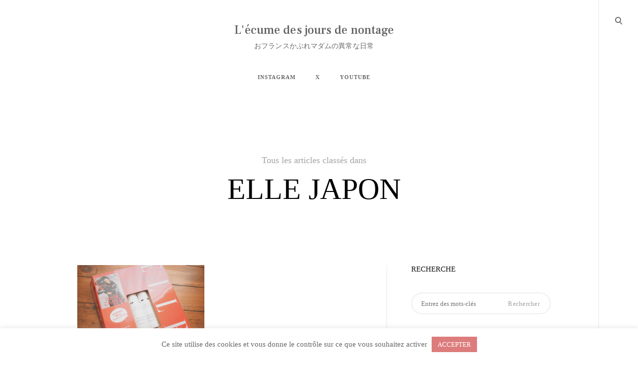

--- FILE ---
content_type: text/html; charset=UTF-8
request_url: https://nontage.fr/tag/elle-japon/
body_size: 22901
content:
<!DOCTYPE html>
<html dir="ltr" lang="ja" prefix="og: https://ogp.me/ns#">
<!--[if IE]><html class="ie"><![endif]-->
<head>
<meta charset="UTF-8">
<meta name="viewport" content="width=device-width, initial-scale=1">
<link rel="profile" href="http://gmpg.org/xfn/11">
<link rel="pingback" href="https://nontage.fr/xmlrpc.php">

<title>ELLE JAPON | L'écume des jours de nontage</title>

		<!-- All in One SEO 4.9.3 - aioseo.com -->
	<meta name="robots" content="max-image-preview:large" />
	<link rel="canonical" href="https://nontage.fr/tag/elle-japon/" />
	<meta name="generator" content="All in One SEO (AIOSEO) 4.9.3" />
		<script type="application/ld+json" class="aioseo-schema">
			{"@context":"https:\/\/schema.org","@graph":[{"@type":"BreadcrumbList","@id":"https:\/\/nontage.fr\/tag\/elle-japon\/#breadcrumblist","itemListElement":[{"@type":"ListItem","@id":"https:\/\/nontage.fr#listItem","position":1,"name":"\u30db\u30fc\u30e0","item":"https:\/\/nontage.fr","nextItem":{"@type":"ListItem","@id":"https:\/\/nontage.fr\/tag\/elle-japon\/#listItem","name":"ELLE JAPON"}},{"@type":"ListItem","@id":"https:\/\/nontage.fr\/tag\/elle-japon\/#listItem","position":2,"name":"ELLE JAPON","previousItem":{"@type":"ListItem","@id":"https:\/\/nontage.fr#listItem","name":"\u30db\u30fc\u30e0"}}]},{"@type":"CollectionPage","@id":"https:\/\/nontage.fr\/tag\/elle-japon\/#collectionpage","url":"https:\/\/nontage.fr\/tag\/elle-japon\/","name":"ELLE JAPON | L'\u00e9cume des jours de nontage","inLanguage":"ja","isPartOf":{"@id":"https:\/\/nontage.fr\/#website"},"breadcrumb":{"@id":"https:\/\/nontage.fr\/tag\/elle-japon\/#breadcrumblist"}},{"@type":"Person","@id":"https:\/\/nontage.fr\/#person","name":"nontage_paris_bonbon"},{"@type":"WebSite","@id":"https:\/\/nontage.fr\/#website","url":"https:\/\/nontage.fr\/","name":"L'\u00e9cume des jours de nontage","description":"\u304a\u30d5\u30e9\u30f3\u30b9\u304b\u3076\u308c\u30de\u30c0\u30e0\u306e\u7570\u5e38\u306a\u65e5\u5e38","inLanguage":"ja","publisher":{"@id":"https:\/\/nontage.fr\/#person"}}]}
		</script>
		<!-- All in One SEO -->

<link rel='dns-prefetch' href='//static.addtoany.com' />
<link rel='dns-prefetch' href='//maps.google.com' />
<link rel='dns-prefetch' href='//netdna.bootstrapcdn.com' />
<link rel='dns-prefetch' href='//fonts.googleapis.com' />
<link rel="alternate" type="application/rss+xml" title="L&#039;écume des jours de nontage &raquo; フィード" href="https://nontage.fr/feed/" />
<link rel="alternate" type="application/rss+xml" title="L&#039;écume des jours de nontage &raquo; コメントフィード" href="https://nontage.fr/comments/feed/" />
<script id="wpp-js" src="https://nontage.fr/wp-content/plugins/wordpress-popular-posts/assets/js/wpp.min.js?ver=7.3.3" data-sampling="0" data-sampling-rate="100" data-api-url="https://nontage.fr/wp-json/wordpress-popular-posts" data-post-id="0" data-token="808bbd40b0" data-lang="0" data-debug="0" type="text/javascript"></script>
<link rel="alternate" type="application/rss+xml" title="L&#039;écume des jours de nontage &raquo; ELLE JAPON タグのフィード" href="https://nontage.fr/tag/elle-japon/feed/" />
		<!-- This site uses the Google Analytics by MonsterInsights plugin v9.11.1 - Using Analytics tracking - https://www.monsterinsights.com/ -->
							<script src="//www.googletagmanager.com/gtag/js?id=G-4L8LSK8EBF"  data-cfasync="false" data-wpfc-render="false" type="text/javascript" async></script>
			<script data-cfasync="false" data-wpfc-render="false" type="text/javascript">
				var mi_version = '9.11.1';
				var mi_track_user = true;
				var mi_no_track_reason = '';
								var MonsterInsightsDefaultLocations = {"page_location":"https:\/\/nontage.fr\/tag\/elle-japon\/"};
								if ( typeof MonsterInsightsPrivacyGuardFilter === 'function' ) {
					var MonsterInsightsLocations = (typeof MonsterInsightsExcludeQuery === 'object') ? MonsterInsightsPrivacyGuardFilter( MonsterInsightsExcludeQuery ) : MonsterInsightsPrivacyGuardFilter( MonsterInsightsDefaultLocations );
				} else {
					var MonsterInsightsLocations = (typeof MonsterInsightsExcludeQuery === 'object') ? MonsterInsightsExcludeQuery : MonsterInsightsDefaultLocations;
				}

								var disableStrs = [
										'ga-disable-G-4L8LSK8EBF',
									];

				/* Function to detect opted out users */
				function __gtagTrackerIsOptedOut() {
					for (var index = 0; index < disableStrs.length; index++) {
						if (document.cookie.indexOf(disableStrs[index] + '=true') > -1) {
							return true;
						}
					}

					return false;
				}

				/* Disable tracking if the opt-out cookie exists. */
				if (__gtagTrackerIsOptedOut()) {
					for (var index = 0; index < disableStrs.length; index++) {
						window[disableStrs[index]] = true;
					}
				}

				/* Opt-out function */
				function __gtagTrackerOptout() {
					for (var index = 0; index < disableStrs.length; index++) {
						document.cookie = disableStrs[index] + '=true; expires=Thu, 31 Dec 2099 23:59:59 UTC; path=/';
						window[disableStrs[index]] = true;
					}
				}

				if ('undefined' === typeof gaOptout) {
					function gaOptout() {
						__gtagTrackerOptout();
					}
				}
								window.dataLayer = window.dataLayer || [];

				window.MonsterInsightsDualTracker = {
					helpers: {},
					trackers: {},
				};
				if (mi_track_user) {
					function __gtagDataLayer() {
						dataLayer.push(arguments);
					}

					function __gtagTracker(type, name, parameters) {
						if (!parameters) {
							parameters = {};
						}

						if (parameters.send_to) {
							__gtagDataLayer.apply(null, arguments);
							return;
						}

						if (type === 'event') {
														parameters.send_to = monsterinsights_frontend.v4_id;
							var hookName = name;
							if (typeof parameters['event_category'] !== 'undefined') {
								hookName = parameters['event_category'] + ':' + name;
							}

							if (typeof MonsterInsightsDualTracker.trackers[hookName] !== 'undefined') {
								MonsterInsightsDualTracker.trackers[hookName](parameters);
							} else {
								__gtagDataLayer('event', name, parameters);
							}
							
						} else {
							__gtagDataLayer.apply(null, arguments);
						}
					}

					__gtagTracker('js', new Date());
					__gtagTracker('set', {
						'developer_id.dZGIzZG': true,
											});
					if ( MonsterInsightsLocations.page_location ) {
						__gtagTracker('set', MonsterInsightsLocations);
					}
										__gtagTracker('config', 'G-4L8LSK8EBF', {"forceSSL":"true","link_attribution":"true"} );
										window.gtag = __gtagTracker;										(function () {
						/* https://developers.google.com/analytics/devguides/collection/analyticsjs/ */
						/* ga and __gaTracker compatibility shim. */
						var noopfn = function () {
							return null;
						};
						var newtracker = function () {
							return new Tracker();
						};
						var Tracker = function () {
							return null;
						};
						var p = Tracker.prototype;
						p.get = noopfn;
						p.set = noopfn;
						p.send = function () {
							var args = Array.prototype.slice.call(arguments);
							args.unshift('send');
							__gaTracker.apply(null, args);
						};
						var __gaTracker = function () {
							var len = arguments.length;
							if (len === 0) {
								return;
							}
							var f = arguments[len - 1];
							if (typeof f !== 'object' || f === null || typeof f.hitCallback !== 'function') {
								if ('send' === arguments[0]) {
									var hitConverted, hitObject = false, action;
									if ('event' === arguments[1]) {
										if ('undefined' !== typeof arguments[3]) {
											hitObject = {
												'eventAction': arguments[3],
												'eventCategory': arguments[2],
												'eventLabel': arguments[4],
												'value': arguments[5] ? arguments[5] : 1,
											}
										}
									}
									if ('pageview' === arguments[1]) {
										if ('undefined' !== typeof arguments[2]) {
											hitObject = {
												'eventAction': 'page_view',
												'page_path': arguments[2],
											}
										}
									}
									if (typeof arguments[2] === 'object') {
										hitObject = arguments[2];
									}
									if (typeof arguments[5] === 'object') {
										Object.assign(hitObject, arguments[5]);
									}
									if ('undefined' !== typeof arguments[1].hitType) {
										hitObject = arguments[1];
										if ('pageview' === hitObject.hitType) {
											hitObject.eventAction = 'page_view';
										}
									}
									if (hitObject) {
										action = 'timing' === arguments[1].hitType ? 'timing_complete' : hitObject.eventAction;
										hitConverted = mapArgs(hitObject);
										__gtagTracker('event', action, hitConverted);
									}
								}
								return;
							}

							function mapArgs(args) {
								var arg, hit = {};
								var gaMap = {
									'eventCategory': 'event_category',
									'eventAction': 'event_action',
									'eventLabel': 'event_label',
									'eventValue': 'event_value',
									'nonInteraction': 'non_interaction',
									'timingCategory': 'event_category',
									'timingVar': 'name',
									'timingValue': 'value',
									'timingLabel': 'event_label',
									'page': 'page_path',
									'location': 'page_location',
									'title': 'page_title',
									'referrer' : 'page_referrer',
								};
								for (arg in args) {
																		if (!(!args.hasOwnProperty(arg) || !gaMap.hasOwnProperty(arg))) {
										hit[gaMap[arg]] = args[arg];
									} else {
										hit[arg] = args[arg];
									}
								}
								return hit;
							}

							try {
								f.hitCallback();
							} catch (ex) {
							}
						};
						__gaTracker.create = newtracker;
						__gaTracker.getByName = newtracker;
						__gaTracker.getAll = function () {
							return [];
						};
						__gaTracker.remove = noopfn;
						__gaTracker.loaded = true;
						window['__gaTracker'] = __gaTracker;
					})();
									} else {
										console.log("");
					(function () {
						function __gtagTracker() {
							return null;
						}

						window['__gtagTracker'] = __gtagTracker;
						window['gtag'] = __gtagTracker;
					})();
									}
			</script>
							<!-- / Google Analytics by MonsterInsights -->
		<script type="text/javascript">
window._wpemojiSettings = {"baseUrl":"https:\/\/s.w.org\/images\/core\/emoji\/14.0.0\/72x72\/","ext":".png","svgUrl":"https:\/\/s.w.org\/images\/core\/emoji\/14.0.0\/svg\/","svgExt":".svg","source":{"concatemoji":"https:\/\/nontage.fr\/wp-includes\/js\/wp-emoji-release.min.js?ver=6.1.9"}};
/*! This file is auto-generated */
!function(e,a,t){var n,r,o,i=a.createElement("canvas"),p=i.getContext&&i.getContext("2d");function s(e,t){var a=String.fromCharCode,e=(p.clearRect(0,0,i.width,i.height),p.fillText(a.apply(this,e),0,0),i.toDataURL());return p.clearRect(0,0,i.width,i.height),p.fillText(a.apply(this,t),0,0),e===i.toDataURL()}function c(e){var t=a.createElement("script");t.src=e,t.defer=t.type="text/javascript",a.getElementsByTagName("head")[0].appendChild(t)}for(o=Array("flag","emoji"),t.supports={everything:!0,everythingExceptFlag:!0},r=0;r<o.length;r++)t.supports[o[r]]=function(e){if(p&&p.fillText)switch(p.textBaseline="top",p.font="600 32px Arial",e){case"flag":return s([127987,65039,8205,9895,65039],[127987,65039,8203,9895,65039])?!1:!s([55356,56826,55356,56819],[55356,56826,8203,55356,56819])&&!s([55356,57332,56128,56423,56128,56418,56128,56421,56128,56430,56128,56423,56128,56447],[55356,57332,8203,56128,56423,8203,56128,56418,8203,56128,56421,8203,56128,56430,8203,56128,56423,8203,56128,56447]);case"emoji":return!s([129777,127995,8205,129778,127999],[129777,127995,8203,129778,127999])}return!1}(o[r]),t.supports.everything=t.supports.everything&&t.supports[o[r]],"flag"!==o[r]&&(t.supports.everythingExceptFlag=t.supports.everythingExceptFlag&&t.supports[o[r]]);t.supports.everythingExceptFlag=t.supports.everythingExceptFlag&&!t.supports.flag,t.DOMReady=!1,t.readyCallback=function(){t.DOMReady=!0},t.supports.everything||(n=function(){t.readyCallback()},a.addEventListener?(a.addEventListener("DOMContentLoaded",n,!1),e.addEventListener("load",n,!1)):(e.attachEvent("onload",n),a.attachEvent("onreadystatechange",function(){"complete"===a.readyState&&t.readyCallback()})),(e=t.source||{}).concatemoji?c(e.concatemoji):e.wpemoji&&e.twemoji&&(c(e.twemoji),c(e.wpemoji)))}(window,document,window._wpemojiSettings);
</script>
<style type="text/css">
img.wp-smiley,
img.emoji {
	display: inline !important;
	border: none !important;
	box-shadow: none !important;
	height: 1em !important;
	width: 1em !important;
	margin: 0 0.07em !important;
	vertical-align: -0.1em !important;
	background: none !important;
	padding: 0 !important;
}
</style>
	<link rel='stylesheet' id='sbi_styles-css' href='https://nontage.fr/wp-content/plugins/instagram-feed/css/sbi-styles.min.css?ver=6.10.0' type='text/css' media='all' />
<link rel='stylesheet' id='wp-block-library-css' href='https://nontage.fr/wp-includes/css/dist/block-library/style.min.css?ver=6.1.9' type='text/css' media='all' />
<link rel='stylesheet' id='aioseo/css/src/vue/standalone/blocks/table-of-contents/global.scss-css' href='https://nontage.fr/wp-content/plugins/all-in-one-seo-pack/dist/Lite/assets/css/table-of-contents/global.e90f6d47.css?ver=4.9.3' type='text/css' media='all' />
<link rel='stylesheet' id='classic-theme-styles-css' href='https://nontage.fr/wp-includes/css/classic-themes.min.css?ver=1' type='text/css' media='all' />
<style id='global-styles-inline-css' type='text/css'>
body{--wp--preset--color--black: #000000;--wp--preset--color--cyan-bluish-gray: #abb8c3;--wp--preset--color--white: #ffffff;--wp--preset--color--pale-pink: #f78da7;--wp--preset--color--vivid-red: #cf2e2e;--wp--preset--color--luminous-vivid-orange: #ff6900;--wp--preset--color--luminous-vivid-amber: #fcb900;--wp--preset--color--light-green-cyan: #7bdcb5;--wp--preset--color--vivid-green-cyan: #00d084;--wp--preset--color--pale-cyan-blue: #8ed1fc;--wp--preset--color--vivid-cyan-blue: #0693e3;--wp--preset--color--vivid-purple: #9b51e0;--wp--preset--gradient--vivid-cyan-blue-to-vivid-purple: linear-gradient(135deg,rgba(6,147,227,1) 0%,rgb(155,81,224) 100%);--wp--preset--gradient--light-green-cyan-to-vivid-green-cyan: linear-gradient(135deg,rgb(122,220,180) 0%,rgb(0,208,130) 100%);--wp--preset--gradient--luminous-vivid-amber-to-luminous-vivid-orange: linear-gradient(135deg,rgba(252,185,0,1) 0%,rgba(255,105,0,1) 100%);--wp--preset--gradient--luminous-vivid-orange-to-vivid-red: linear-gradient(135deg,rgba(255,105,0,1) 0%,rgb(207,46,46) 100%);--wp--preset--gradient--very-light-gray-to-cyan-bluish-gray: linear-gradient(135deg,rgb(238,238,238) 0%,rgb(169,184,195) 100%);--wp--preset--gradient--cool-to-warm-spectrum: linear-gradient(135deg,rgb(74,234,220) 0%,rgb(151,120,209) 20%,rgb(207,42,186) 40%,rgb(238,44,130) 60%,rgb(251,105,98) 80%,rgb(254,248,76) 100%);--wp--preset--gradient--blush-light-purple: linear-gradient(135deg,rgb(255,206,236) 0%,rgb(152,150,240) 100%);--wp--preset--gradient--blush-bordeaux: linear-gradient(135deg,rgb(254,205,165) 0%,rgb(254,45,45) 50%,rgb(107,0,62) 100%);--wp--preset--gradient--luminous-dusk: linear-gradient(135deg,rgb(255,203,112) 0%,rgb(199,81,192) 50%,rgb(65,88,208) 100%);--wp--preset--gradient--pale-ocean: linear-gradient(135deg,rgb(255,245,203) 0%,rgb(182,227,212) 50%,rgb(51,167,181) 100%);--wp--preset--gradient--electric-grass: linear-gradient(135deg,rgb(202,248,128) 0%,rgb(113,206,126) 100%);--wp--preset--gradient--midnight: linear-gradient(135deg,rgb(2,3,129) 0%,rgb(40,116,252) 100%);--wp--preset--duotone--dark-grayscale: url('#wp-duotone-dark-grayscale');--wp--preset--duotone--grayscale: url('#wp-duotone-grayscale');--wp--preset--duotone--purple-yellow: url('#wp-duotone-purple-yellow');--wp--preset--duotone--blue-red: url('#wp-duotone-blue-red');--wp--preset--duotone--midnight: url('#wp-duotone-midnight');--wp--preset--duotone--magenta-yellow: url('#wp-duotone-magenta-yellow');--wp--preset--duotone--purple-green: url('#wp-duotone-purple-green');--wp--preset--duotone--blue-orange: url('#wp-duotone-blue-orange');--wp--preset--font-size--small: 13px;--wp--preset--font-size--medium: 20px;--wp--preset--font-size--large: 36px;--wp--preset--font-size--x-large: 42px;--wp--preset--spacing--20: 0.44rem;--wp--preset--spacing--30: 0.67rem;--wp--preset--spacing--40: 1rem;--wp--preset--spacing--50: 1.5rem;--wp--preset--spacing--60: 2.25rem;--wp--preset--spacing--70: 3.38rem;--wp--preset--spacing--80: 5.06rem;}:where(.is-layout-flex){gap: 0.5em;}body .is-layout-flow > .alignleft{float: left;margin-inline-start: 0;margin-inline-end: 2em;}body .is-layout-flow > .alignright{float: right;margin-inline-start: 2em;margin-inline-end: 0;}body .is-layout-flow > .aligncenter{margin-left: auto !important;margin-right: auto !important;}body .is-layout-constrained > .alignleft{float: left;margin-inline-start: 0;margin-inline-end: 2em;}body .is-layout-constrained > .alignright{float: right;margin-inline-start: 2em;margin-inline-end: 0;}body .is-layout-constrained > .aligncenter{margin-left: auto !important;margin-right: auto !important;}body .is-layout-constrained > :where(:not(.alignleft):not(.alignright):not(.alignfull)){max-width: var(--wp--style--global--content-size);margin-left: auto !important;margin-right: auto !important;}body .is-layout-constrained > .alignwide{max-width: var(--wp--style--global--wide-size);}body .is-layout-flex{display: flex;}body .is-layout-flex{flex-wrap: wrap;align-items: center;}body .is-layout-flex > *{margin: 0;}:where(.wp-block-columns.is-layout-flex){gap: 2em;}.has-black-color{color: var(--wp--preset--color--black) !important;}.has-cyan-bluish-gray-color{color: var(--wp--preset--color--cyan-bluish-gray) !important;}.has-white-color{color: var(--wp--preset--color--white) !important;}.has-pale-pink-color{color: var(--wp--preset--color--pale-pink) !important;}.has-vivid-red-color{color: var(--wp--preset--color--vivid-red) !important;}.has-luminous-vivid-orange-color{color: var(--wp--preset--color--luminous-vivid-orange) !important;}.has-luminous-vivid-amber-color{color: var(--wp--preset--color--luminous-vivid-amber) !important;}.has-light-green-cyan-color{color: var(--wp--preset--color--light-green-cyan) !important;}.has-vivid-green-cyan-color{color: var(--wp--preset--color--vivid-green-cyan) !important;}.has-pale-cyan-blue-color{color: var(--wp--preset--color--pale-cyan-blue) !important;}.has-vivid-cyan-blue-color{color: var(--wp--preset--color--vivid-cyan-blue) !important;}.has-vivid-purple-color{color: var(--wp--preset--color--vivid-purple) !important;}.has-black-background-color{background-color: var(--wp--preset--color--black) !important;}.has-cyan-bluish-gray-background-color{background-color: var(--wp--preset--color--cyan-bluish-gray) !important;}.has-white-background-color{background-color: var(--wp--preset--color--white) !important;}.has-pale-pink-background-color{background-color: var(--wp--preset--color--pale-pink) !important;}.has-vivid-red-background-color{background-color: var(--wp--preset--color--vivid-red) !important;}.has-luminous-vivid-orange-background-color{background-color: var(--wp--preset--color--luminous-vivid-orange) !important;}.has-luminous-vivid-amber-background-color{background-color: var(--wp--preset--color--luminous-vivid-amber) !important;}.has-light-green-cyan-background-color{background-color: var(--wp--preset--color--light-green-cyan) !important;}.has-vivid-green-cyan-background-color{background-color: var(--wp--preset--color--vivid-green-cyan) !important;}.has-pale-cyan-blue-background-color{background-color: var(--wp--preset--color--pale-cyan-blue) !important;}.has-vivid-cyan-blue-background-color{background-color: var(--wp--preset--color--vivid-cyan-blue) !important;}.has-vivid-purple-background-color{background-color: var(--wp--preset--color--vivid-purple) !important;}.has-black-border-color{border-color: var(--wp--preset--color--black) !important;}.has-cyan-bluish-gray-border-color{border-color: var(--wp--preset--color--cyan-bluish-gray) !important;}.has-white-border-color{border-color: var(--wp--preset--color--white) !important;}.has-pale-pink-border-color{border-color: var(--wp--preset--color--pale-pink) !important;}.has-vivid-red-border-color{border-color: var(--wp--preset--color--vivid-red) !important;}.has-luminous-vivid-orange-border-color{border-color: var(--wp--preset--color--luminous-vivid-orange) !important;}.has-luminous-vivid-amber-border-color{border-color: var(--wp--preset--color--luminous-vivid-amber) !important;}.has-light-green-cyan-border-color{border-color: var(--wp--preset--color--light-green-cyan) !important;}.has-vivid-green-cyan-border-color{border-color: var(--wp--preset--color--vivid-green-cyan) !important;}.has-pale-cyan-blue-border-color{border-color: var(--wp--preset--color--pale-cyan-blue) !important;}.has-vivid-cyan-blue-border-color{border-color: var(--wp--preset--color--vivid-cyan-blue) !important;}.has-vivid-purple-border-color{border-color: var(--wp--preset--color--vivid-purple) !important;}.has-vivid-cyan-blue-to-vivid-purple-gradient-background{background: var(--wp--preset--gradient--vivid-cyan-blue-to-vivid-purple) !important;}.has-light-green-cyan-to-vivid-green-cyan-gradient-background{background: var(--wp--preset--gradient--light-green-cyan-to-vivid-green-cyan) !important;}.has-luminous-vivid-amber-to-luminous-vivid-orange-gradient-background{background: var(--wp--preset--gradient--luminous-vivid-amber-to-luminous-vivid-orange) !important;}.has-luminous-vivid-orange-to-vivid-red-gradient-background{background: var(--wp--preset--gradient--luminous-vivid-orange-to-vivid-red) !important;}.has-very-light-gray-to-cyan-bluish-gray-gradient-background{background: var(--wp--preset--gradient--very-light-gray-to-cyan-bluish-gray) !important;}.has-cool-to-warm-spectrum-gradient-background{background: var(--wp--preset--gradient--cool-to-warm-spectrum) !important;}.has-blush-light-purple-gradient-background{background: var(--wp--preset--gradient--blush-light-purple) !important;}.has-blush-bordeaux-gradient-background{background: var(--wp--preset--gradient--blush-bordeaux) !important;}.has-luminous-dusk-gradient-background{background: var(--wp--preset--gradient--luminous-dusk) !important;}.has-pale-ocean-gradient-background{background: var(--wp--preset--gradient--pale-ocean) !important;}.has-electric-grass-gradient-background{background: var(--wp--preset--gradient--electric-grass) !important;}.has-midnight-gradient-background{background: var(--wp--preset--gradient--midnight) !important;}.has-small-font-size{font-size: var(--wp--preset--font-size--small) !important;}.has-medium-font-size{font-size: var(--wp--preset--font-size--medium) !important;}.has-large-font-size{font-size: var(--wp--preset--font-size--large) !important;}.has-x-large-font-size{font-size: var(--wp--preset--font-size--x-large) !important;}
.wp-block-navigation a:where(:not(.wp-element-button)){color: inherit;}
:where(.wp-block-columns.is-layout-flex){gap: 2em;}
.wp-block-pullquote{font-size: 1.5em;line-height: 1.6;}
</style>
<link rel='stylesheet' id='cookie-law-info-css' href='https://nontage.fr/wp-content/plugins/cookie-law-info/legacy/public/css/cookie-law-info-public.css?ver=3.3.9.1' type='text/css' media='all' />
<link rel='stylesheet' id='cookie-law-info-gdpr-css' href='https://nontage.fr/wp-content/plugins/cookie-law-info/legacy/public/css/cookie-law-info-gdpr.css?ver=3.3.9.1' type='text/css' media='all' />
<link rel='stylesheet' id='fvp-frontend-css' href='https://nontage.fr/wp-content/plugins/featured-video-plus/styles/frontend.css?ver=2.3.3' type='text/css' media='all' />
<link rel='stylesheet' id='pz-linkcard-css-css' href='//nontage.fr/wp-content/uploads/pz-linkcard/style/style.min.css?ver=2.5.6.5.1' type='text/css' media='all' />
<link rel='stylesheet' id='tk-shortcodes-fap-css' href='//netdna.bootstrapcdn.com/font-awesome/4.0.3/css/font-awesome.css?ver=2.0.0' type='text/css' media='all' />
<link rel='stylesheet' id='tk-shortcodes-css' href='https://nontage.fr/wp-content/plugins/tk-shortcodes/public/css/tk-shortcodes-public.css?ver=2.0.0' type='text/css' media='all' />
<link rel='stylesheet' id='ez-toc-css' href='https://nontage.fr/wp-content/plugins/easy-table-of-contents/assets/css/screen.min.css?ver=2.0.80' type='text/css' media='all' />
<style id='ez-toc-inline-css' type='text/css'>
div#ez-toc-container .ez-toc-title {font-size: 120%;}div#ez-toc-container .ez-toc-title {font-weight: 500;}div#ez-toc-container ul li , div#ez-toc-container ul li a {font-size: 95%;}div#ez-toc-container ul li , div#ez-toc-container ul li a {font-weight: 500;}div#ez-toc-container nav ul ul li {font-size: 90%;}.ez-toc-box-title {font-weight: bold; margin-bottom: 10px; text-align: center; text-transform: uppercase; letter-spacing: 1px; color: #666; padding-bottom: 5px;position:absolute;top:-4%;left:5%;background-color: inherit;transition: top 0.3s ease;}.ez-toc-box-title.toc-closed {top:-25%;}
.ez-toc-container-direction {direction: ltr;}.ez-toc-counter ul{counter-reset: item ;}.ez-toc-counter nav ul li a::before {content: counters(item, '.', decimal) '. ';display: inline-block;counter-increment: item;flex-grow: 0;flex-shrink: 0;margin-right: .2em; float: left; }.ez-toc-widget-direction {direction: ltr;}.ez-toc-widget-container ul{counter-reset: item ;}.ez-toc-widget-container nav ul li a::before {content: counters(item, '.', decimal) '. ';display: inline-block;counter-increment: item;flex-grow: 0;flex-shrink: 0;margin-right: .2em; float: left; }
</style>
<link rel='stylesheet' id='wordpress-popular-posts-css-css' href='https://nontage.fr/wp-content/plugins/wordpress-popular-posts/assets/css/wpp.css?ver=7.3.3' type='text/css' media='all' />
<link rel='stylesheet' id='veni-google-fonts-css' href='https://fonts.googleapis.com/css?family=Roboto:400,500,700%7CFrank+Ruhl+Libre:400,500,700,900&#038;subset=latin%2Clatin-ext' type='text/css' media='all' />
<link rel='stylesheet' id='veni-style-css' href='https://nontage.fr/wp-content/themes/veni/style.css?ver=6.1.9' type='text/css' media='all' />
<style id='veni-style-inline-css' type='text/css'>
/* Body BG color */

    body,
    .site-main figure.featured-image>a:before,
    figure.gallery-item a:before,
    .site-footer,
    input[type="text"], input[type="email"], input[type="url"], input[type="password"], input[type="search"], input[type="number"], input[type="tel"], input[type="range"], input[type="date"], input[type="month"], input[type="week"], input[type="time"], input[type="datetime"], input[type="datetime-local"], input[type="color"], textarea {
        background-color:#fff;
    }

    .featured-page .entry-card,
    #content {
        background: #fff !important;
    }

    .woocommerce .widget_price_filter .ui-slider .ui-slider-handle {
        background:#fff;
    }

    body .content-area #infinite-handle>span>button>a,
    body .content-area #infinite-handle>span>button>a:hover,
    body .content-area #infinite-handle>span>button>a:focus,
    .veni_social_widget li>a,
    mark {
        color: #fff;
    }

    .woocommerce span.onsale,
    .woocommerce ul.products li.product .onsale,
    .woocommerce ul.products li.product span.wc-new-badge,
    .woocommerce #respond input#submit,
    .woocommerce button.button,
    .woocommerce input.button,
    .woocommerce #respond input#submit.alt,
    .woocommerce a.button.alt,
    .woocommerce button.button.alt,
    .woocommerce input.button.alt,
    .woocommerce-cart .wc-proceed-to-checkout a.checkout-button,
    .woocommerce-cart .wc-proceed-to-checkout a.checkout-button:hover,
    .woocommerce #respond input#submit:hover,
    .woocommerce a.button:hover,
    .woocommerce button.button:hover,
    .woocommerce input.button:hover,
    .woocommerce-page .widget_shopping_cart .buttons a,
    .woocommerce .widget_shopping_cart .buttons a,
    body .widget_shopping_cart .buttons a,
    .woocommerce-page .widget_shopping_cart .buttons a:hover,
    .woocommerce .widget_shopping_cart .buttons a:hover,
    body .widget_shopping_cart .buttons a:hover,
    .pp_nav p,
    .pp_description,
    .pp_social {
        color:#fff;
    }

    body:not(.search):not(.page-template-gallery-page):not(.tax-ct_portfolio) .site-main figure.featured-image>a:hover:before, body:not(.page-template-gallery-page):not(.tax-ct_portfolio) figure.gallery-item a:hover:before {
        border-color: #fff;
    }

    a:hover,
    a:focus,
    a:active,
    body.search a:hover>*,
    body.search a:focus>*,
    body.search a:active>*,
    .site-header .main-navigation ul ul li>a:hover,
    .site-header .main-navigation ul ul li>a:focus,
    .post-navigation .nav-previous:before,
    .posts-navigation .nav-previous:before,
    .post-navigation .nav-next:before,
    .posts-navigation .nav-next:before,
    .featured-page .read-more-link:after,
    .featured-slider :not(.featured-image)>a:hover,
    .featured-page .read-more-link:hover,
    .paging-navigation a,
    .paging-navigation .dots,
    .widget:not(.veni_social_widget) li a:hover,
    .widget:not(.veni_social_widget) li a:focus,
    .widget.woocommerce li a:hover span,
    .widget.woocommerce li a:focus span,
    .widget_tag_cloud a:hover,
    .widget_tag_cloud a:focus,
    .site-main .read-more-link,
    blockquote:before,
    q:before,
    .emphasis,
    .entry-content .emphasis,
    .single .entry-content .emphasis,
    body.search .format-link.hentry .holder-icon:after,
    body.search .format-quote.hentry .holder-icon:after,
    .blog .format-link.hentry .entry-content:after,
    .archive .format-link.hentry .entry-content:after,
    .blog .format-quote.hentry .entry-content:after,
    .archive .format-quote.hentry .entry-content:after,
    .back-to-top:hover i,
    .site-main figure.featured-image>a:before,
    figure.gallery-item a:before,
    .site-header .menu .sub-menu li .dropdown-toggle:hover,
    .site-header .menu .sub-menu li .dropdown-toggle:focus,
    .site-header .menu>li:hover>.dropdown-toggle,
    .site-header .menu li.toggle-on>.dropdown-toggle  {
        color:#dd3333;
    }

    .woocommerce div.product p.price,
    .woocommerce div.product span.price,
    .woocommerce ul.products a.button:hover,
    .woocommerce .cart .actions input.button:hover,
    .woocommerce .checkout_coupon input.button:hover,
    .woocommerce-message:before,
    .woocommerce-info:before,
    .woocommerce table.my_account_orders .order-actions .button:hover,
    .woocommerce .widget_shopping_cart .cart_list li a:hover,
    .woocommerce.widget_shopping_cart .cart_list li a:hover,
    .woocommerce .widget_shopping_cart .cart_list li a.remove:hover:before,
    .woocommerce.widget_shopping_cart .cart_list li a.remove:hover:before,
    .woocommerce-cart .woocommerce .shop_table a.remove:hover:before,
    .woocommerce .widget_price_filter .price_slider_amount button.button:hover,
    .site-header .main-navigation ul .menu-item-type-woocommerce-cart p.buttons a.button:hover,
    .widget.woocommerce.widget_recent_reviews .product_list_widget li>a:hover,
    .widget.woocommerce .product_list_widget li>a:hover .product-title,
    .woocommerce .widget_shopping_cart .cart_list li a:not(.remove):hover,
    .woocommerce.widget_shopping_cart .cart_list li a:not(.remove):hover,
    .woocommerce ul.products a.added_to_cart:hover {
        color: #dd3333;
    }

    .woocommerce a.remove:hover,
    .woocommerce a.remove:hover:before {
        color: #dd3333 !important;
    }


    blockquote.pull-left,
    blockquote.pull-right,
    blockquote.pull-left,
    q.pull-left,
    blockquote.pull-right,
    q.pull-right {
        border-color: #dd3333;
    }

    .woocommerce-info, .woocommerce-message {
        border-top-color: #dd3333;
    }

    .woocommerce .widget_price_filter .ui-slider .ui-slider-handle {
        border-color: #dd3333;
    }

    button, input[type="button"],
    input[type="reset"],
    input[type="submit"],
    div.blackout,
    .widget tbody tr td#today:after,
    .ball-scale>div,
    mark {
        background: #dd3333;
    }

    .woocommerce #review_form #respond .form-submit input,
    .woocommerce-page .widget_shopping_cart .buttons a,
    .woocommerce .widget_shopping_cart .buttons a,
    body .widget_shopping_cart .buttons a {
        background: #dd3333;
    }

    .woocommerce span.onsale,
    .woocommerce #respond input#submit.alt:hover,
    .woocommerce a.button.alt:hover,
    .woocommerce button.button.alt:hover,
    .woocommerce input.button.alt:hover,
    .woocommerce-cart .wc-proceed-to-checkout a.checkout-button:hover,
    .woocommerce #respond input#submit:hover,
    .woocommerce a.button:hover,
    .woocommerce button.button:hover,
    .woocommerce input.button:hover,
    .woocommerce .widget_price_filter .ui-slider .ui-slider-range {
        background-color: #dd3333;
    }


    a, legend,
    h1, h2, h3, h4, h5, h6,
    h1 a, h2 a, h3 a, h4 a, h5 a, h6 a,
    h2.widget-title,
    .entry-content h1,
    .entry-content h2,
    .entry-content h3,
    .entry-content h4,
    .entry-content h5,
    .entry-content h6,
    .nav-links,
    .format-quote blockquote,
    blockquote>p,
    .masonry blockquote>p,
    .entry-content blockquote,
    .entry-content blockquote>p,
    .comment-content blockquote,
    .comment-content blockquote>p,
    q, q>p,
    .entry-content q,
    .single .format-quote blockquote,
    .single .format-quote q,
    .single .format-link .entry-content p,
    .masonry .format-link .entry-content h2,
    .single .format-link .entry-content h2,
    .entry-content blockquote,
    .entry-content blockquote p,
    .comment-content blockquote p,
    .single .entry-content blockquote p,
    .archive .page-title span,
    .search .page-title span,
    .error404 .page-title span,
    .widget-title,
    .widget .widget-title a,
    .widget_calendar caption,
    .widget_calendar th,
    .widget.widget_recent_entries li a,
    .veni_social_widget li>a,
    .widget_search input.search-submit[type="submit"],
    .site-main .read-more-link:hover,
    .site-main .read-more-link:focus,
    .widget:not(.veni_social_widget) li a,
    .widget_tag_cloud a,
    .post-navigation .nav-previous a,
    .posts-navigation .nav-previous a,
    .post-navigation .nav-next a,
    .posts-navigation .nav-next a {
        color: #191919;
    }

    .entry-header .side-meta .sticky-text {
        color: #191919;
        border-color: #191919;
    }

    .woocommerce .woocommerce-result-count,
    .woocommerce-ordering .orderby:hover,
    .woocommerce-ordering .orderby:focus,
    .woocommerce-ordering .orderby:active,
    .woocommerce #review_form #respond .comment-form-rating label,
    .woocommerce .cart .actions input.button,
    .woocommerce .checkout_coupon input.button,
    .woocommerce table.my_account_orders .order-actions .button, .woocommerce a.button,
    #add_payment_method #payment div.payment_box,
    .woocommerce-cart #payment div.payment_box,
    .woocommerce-checkout #payment div.payment_box,
    .woocommerce .widget_price_filter .price_slider_amount button.button,
    .woocommerce.widget_recent_reviews span.reviewer,
    .widget.woocommerce input[type="submit"],
    .woocommerce nav.woocommerce-pagination ul li span.current,
    .woocommerce div.product form.cart .single_variation_wrap span.price,
    .woocommerce nav.woocommerce-pagination ul li a:focus,
    .woocommerce nav.woocommerce-pagination ul li a:hover,
    .woocommerce table.shop_attributes th,
    .woocommerce div.product .woocommerce-tabs ul.tabs li a:hover,
    .woocommerce div.product .woocommerce-tabs ul.tabs li.active a,
    .woocommerce .product_meta span a:hover,
    .woocommerce .lost_password a:hover,
    .woocommerce #reviews #comments ol.commentlist li .comment-text .meta strong,
    .woocommerce #reviews #comments ol.commentlist li .comment-text .meta time,
    .woocommerce-account .woocommerce-MyAccount-navigation ul li.is-active a,
    .woocommerce-account .woocommerce-MyAccount-navigation ul li a:hover,
    .woocommerce .widget_shopping_cart .cart_list li a:not(.remove),
    .woocommerce.widget_shopping_cart .cart_list li a:not(.remove),
    .woocommerce ins,
    .woocommerce ins>span,
    .woocommerce-page ins,
    .woocommerce-page ins>span,
    .widget.woocommerce ins>span.amount,
    .widget.woocommerce li a span {
        color: #191919;
    }

    input[type="text"]:focus, input[type="email"]:focus, input[type="url"]:focus, input[type="password"]:focus, input[type="search"]:focus, input[type="number"]:focus, input[type="tel"]:focus, input[type="range"]:focus, input[type="date"]:focus, input[type="month"]:focus, input[type="week"]:focus, input[type="time"]:focus, input[type="datetime"]:focus, input[type="datetime-local"]:focus, input[type="color"]:focus, textarea:focus, input[type="text"]:hover, input[type="email"]:hover, input[type="url"]:hover, input[type="password"]:hover, input[type="search"]:hover, input[type="number"]:hover, input[type="tel"]:hover, input[type="range"]:hover, input[type="date"]:hover, input[type="month"]:hover, input[type="week"]:hover, input[type="time"]:hover, input[type="datetime"]:hover, input[type="datetime-local"]:hover, input[type="color"]:hover, textarea:hover, .widget_search .search-field:hover, .widget_search .search-field:focus, .widget_search .search-field:active, .widget.jetpack_subscription_widget #subscribe-email input:hover, .widget.jetpack_subscription_widget #subscribe-email input:focus, .widget.jetpack_subscription_widget #subscribe-email input:active, .widget.woocommerce input#woocommerce-product-search-field:hover, .widget.woocommerce input#woocommerce-product-search-field:focus, .widget.woocommerce input#woocommerce-product-search-field:active {
        color: #191919;
        border-color: rgba(25,25,25,0.6)
    }

    .masonry-layout .site-main .format-link .format-holder,
    .masonry-layout .site-main .format-quote .format-holder {
        border: 2px solid #191919;
    }

    .woocommerce a.remove {
        color: #191919 !important;
    }

    body .content-area #infinite-handle>span>button {
        background: rgba(25,25,25,0.3)
    }

    .woocommerce-ordering .orderby,
    .woocommerce div.product p.stock,
    .woocommerce .entry-summary p,
    .woocommerce .product_meta span,
    .woocommerce .product_meta span a,
    .woocommerce .lost_password a {
        color: rgba(25,25,25,0.5)
    }

    .woocommerce .widget_shopping_cart .cart_list li a.remove:before,
    .woocommerce.widget_shopping_cart .cart_list li a.remove:before,
    .woocommerce-cart .woocommerce .shop_table a.remove:before {
        color: rgba(25,25,25,0.4)
    }

    .woocommerce div.product div.summary .woocommerce-review-link,
    .woocommerce #review_form #respond .comment-form-rating .stars a {
        color: rgba(25,25,25,0.3)
    }

    .woocommerce-account .woocommerce-MyAccount-navigation ul li a,
    .woocommerce div.product .woocommerce-tabs ul.tabs li a,
    .woocommerce .star-rating>span {
        color: rgba(25,25,25,0.2);
    }

    .veni_social_widget li>a {
        background-color: rgba(25,25,25,0.07);
    }

    #add_payment_method #payment div.payment_box,
    .woocommerce-cart #payment div.payment_box,
    .woocommerce-checkout #payment div.payment_box {
        background-color: rgba(25,25,25,0.05);
    }

    .sidemenu .sidemenu-line,
    .divide-line {
        background-color: rgba(25,25,25,0.05);
    }

    .site-footer,
    body.search .hentry {
        border-top-color: rgba(25,25,25,0.05);
    }

    .woocommerce .widget_shopping_cart .total, .woocommerce.widget_shopping_cart .total {
        border-top-color: rgba(25,25,25,0.1);
    }

    .blog:not(.masonry-layout) .site-main article,
    .archive:not(.masonry-layout):not(.tax-ct_portfolio) .site-main article {
        border-bottom-color: rgba(25,25,25,0.05);
    }


    .woocommerce .widget_price_filter .price_slider_wrapper .ui-widget-content {
        background-color: rgba(25,25,25,0.2);
    }

    body .content-area #infinite-handle>span>button:hover,
    body .content-area #infinite-handle>span>button:focus,
    .veni_social_widget li>a:hover {
        background: #191919;
    }

    .woocommerce #review_form #respond .form-submit input:hover {
        background: #191919;
    }

    .woocommerce #respond input#submit.alt.disabled,
    .woocommerce #respond input#submit.alt.disabled:hover,
    .woocommerce #respond input#submit.alt:disabled,
    .woocommerce #respond input#submit.alt:disabled:hover,
    .woocommerce #respond input#submit.alt:disabled[disabled],
    .woocommerce #respond input#submit.alt:disabled[disabled]:hover,
    .woocommerce a.button.alt.disabled,
    .woocommerce a.button.alt.disabled:hover,
    .woocommerce a.button.alt:disabled,
    .woocommerce a.button.alt:disabled:hover,
    .woocommerce a.button.alt:disabled[disabled],
    .woocommerce a.button.alt:disabled[disabled]:hover,
    .woocommerce button.button.alt.disabled,
    .woocommerce button.button.alt.disabled:hover,
    .woocommerce button.button.alt:disabled,
    .woocommerce button.button.alt:disabled:hover,
    .woocommerce button.button.alt:disabled[disabled],
    .woocommerce button.button.alt:disabled[disabled]:hover,
    .woocommerce input.button.alt.disabled,
    .woocommerce input.button.alt.disabled:hover,
    .woocommerce input.button.alt:disabled,
    .woocommerce input.button.alt:disabled:hover,
    .woocommerce input.button.alt:disabled[disabled],
    .woocommerce input.button.alt:disabled[disabled]:hover,
    .woocommerce #respond input#submit,
    .woocommerce button.button,
    .woocommerce input.button,
    .woocommerce #respond input#submit.alt,
    .woocommerce a.button.alt,
    .woocommerce button.button.alt,
    .woocommerce input.button.alt,
    .woocommerce-cart .wc-proceed-to-checkout a.checkout-button,
    .woocommerce-page .widget_shopping_cart .buttons a:hover,
    .woocommerce .widget_shopping_cart .buttons a:hover,
    body .widget_shopping_cart .buttons a:hover {
        background-color: #191919;
    }

    h1 a:hover,
    h2 a:hover,
    h3 a:hover,
    h4 a:hover,
    h5 a:hover,
    h6 a:hover {
        color: #dd3333;
    }

    .entry-content li,
    .entry-content dt,
    .entry-content dd,
    .entry-content p,
    .author-info p,
    .wp-caption-text,
    .masonry .entry-content,
    .masonry p,
    body #jp-relatedposts .jp-relatedposts-items p,
    address,
    label,
    .site-main .contact-form label,
    .comment-content p,
    .comment-content li,
    .comment-content dd,
    .widget.widget_text>div,
    .widget p,
    #respond .comment-subscription-form label,
    .site-info,
    .no-comments,
    .site-footer .site-info, .site-footer .site-info *,
    body.search .page-title span {
        color: #666666;
    }

    .author-name span,
    body.search .page-title,
    .archive:not(.tax-post_format) .page-header>h1,
    .search-no-results .page-content>p,
    .wp-block-separator.is-style-dots:before,
    .wp-block-image figcaption,
    .wp-block-embed figcaption {
        color: rgba(102,102,102,0.6);
    }

    .woocommerce ul.products li.product .price,
    .woocommerce ul.products a.button,
    .woocommerce ul.products a.added_to_cart,
    .woocommerce ul.products li.product .star-rating:before,
    .woocommerce ul.products li.product .star-rating>span strong,
    .woocommerce div.product p.price,
    .woocommerce div.product span.price,
    .woocommerce table.shop_attributes td,
    .woocommerce-account .addresses .title .edit,
    .woocommerce-account ul.digital-downloads li .count,
    .woocommerce .widget_shopping_cart .cart_list li span.quantity,
    .woocommerce.widget_shopping_cart .cart_list li span.quantity,
    .woocommerce .widget_price_filter .price_slider_amount .price_label,
    .widget.woocommerce span.amount,
    .site-header .main-navigation ul .menu-item-type-woocommerce-cart ul.cart_list span.quantity,
    .woocommerce table.shop_attributes th,
    .woocommerce table.shop_attributes td,
    .woocommerce table.shop_attributes td p,
    .woocommerce table.shop_table th,
    .woocommerce table.shop_table td,
    .woocommerce table.shop_table td p,
    .woocommerce-cart .woocommerce .shop_table .product-name a  {
        color: #666666;
    }

    input[type="text"], input[type="email"], input[type="url"], input[type="password"], input[type="search"], input[type="number"], input[type="tel"], input[type="range"], input[type="date"], input[type="month"], input[type="week"], input[type="time"], input[type="datetime"], input[type="datetime-local"], input[type="color"], textarea   {
        color: #666666;
        border-color: rgba(102,102,102,0.1);
    }

    label.checkbox:before,
    input[type="checkbox"] + label:before,
    label.radio:before,
    input[type="radio"] + label:before {
        border-color: #666666;
    }

    hr,
    .checkbox.checked:before,
    input[type="checkbox"]:checked + label:before {
        background-color: #666666;
    }

    hr,
    .wp-block-separator {
        background-color: rgba(102,102,102,0.6);
    }

    .dropcap:before {
        background-color: rgba(102,102,102,0.08);
    }

    header.site-header {
        background-color: #ffffff;
    }

    .featured-page .no-featured-image .featured-bgd {
        background: #ffffff;
    }

    .woocommerce-error, .woocommerce-info, .woocommerce-message {
        background-color: #ffffff;
    }

    .page-template-gallery-page .gallery-wrapper article .entry-header,
    .tax-ct_portfolio .gallery-wrapper article .entry-header {
        background-color: #ffffff;
    }

    .site-header .main-navigation a,
    .sidemenu .search-button,
    .sidemenu .social-navigation li a,
    .sidemenu .social-menu-trig,
    .big-search-trigger,
    .sidemenu .social-menu-trig:hover:before,
    .sidemenu .social-menu-trig:before,
    .back-to-top i {
        color: #666666;
    }

    .menu-toggle {
        color: rgba(102,102,102,0.4);
    }

    .sidemenu .social-menu-trig {
        border-color: #666666;
    }

    .menu-toggle .menu-toggle-line {
        background: #666666;
    }

    .site-header .main-navigation a:hover,
    .sidemenu .search-button:hover,
    .sidemenu .social-navigation li a:hover,
    .site-header .menu > li > .dropdown-toggle:hover,
    .site-header .menu > li > .dropdown-toggle:focus,
    .big-search-trigger:hover,
    .menu-toggle:hover,
    .back-to-top:hover i {
        color: #dd3333;
    }

    .menu-toggle:hover .menu-toggle-line {
        background: #dd3333;
    }

    .site-header .menu-toggle {
        color: rgba(102,102,102,0.4);
    }

    /* Slider colors */
    .featured-slider {
        background: #ffffff;
    }

    .featured-slider,
    .featured-slider .entry-title,
    .slick-dots li button {
        color: #ffffff;
    }

    .featured-slider a {
        color: #ffffff;
    }

    .featured-slider a:hover,
    .featured-slider :not(.featured-image)>a:hover {
        color: #dd3333;
    }

    .slick-dots li:after {
        background: #ffffff;
    }

    .slick-dots li:after:hover {
        background: #dd3333;
    }

    .featured-slider .meta-data * {
        color: #ffffff;
    }

    /* Logo colors */

    .site-title a {
        color: #666666;
    }

    .site-title a:hover {
        color: #dd3333;
    }

    .site-description {
        color: #666666;
    }

    .entry-header .side-meta *,
    .entry-content .end-meta *,
    body.search .entry-meta *,
    body.search .entry-footer *,
    .widget.veni-instagram-feed .follow-us {
        color: rgb(102,102,102);
    }

    .entry-content .end-meta a:hover,
    .widget.veni-instagram-feed .follow-us:hover,
    .entry-header .side-meta a:hover,
    .entry-header .side-meta a:hover time,
    .entry-content .end-meta a:hover {
        color: rgb(221,51,51);
    }

    /* fullwidth slider colors */
    /* for header only */

    .fullwidth-slider.home .site-title,
    .fullwidth-slider.home .site-title a,
    .fullwidth-slider.home .site-description,
    .fullwidth-slider.home .site-header .main-navigation .menu > li > a,
    .fullwidth-slider.home .site-header .main-navigation .menu > ul > li > a,
    .fullwidth-slider.home .site-header .menu > li > .dropdown-toggle,
    .fullwidth-slider.home .site-header .menu > ul > li > .dropdown-toggle {
        color: #ffffff;
    }

    @media only screen and (max-width: 1200px) {
        .fullwidth-slider.home .site-header .menu-toggle,
        .fullwidth-slider.home .search-button a.big-search-trigger {
            color: #ffffff;
        }

        .fullwidth-slider.home .menu-toggle .menu-toggle-line {
            background: #ffffff;
        }
    }
</style>
<link rel='stylesheet' id='dashicons-css' href='https://nontage.fr/wp-includes/css/dashicons.min.css?ver=6.1.9' type='text/css' media='all' />
<link rel='stylesheet' id='thickbox-css' href='https://nontage.fr/wp-includes/js/thickbox/thickbox.css?ver=6.1.9' type='text/css' media='all' />
<link rel='stylesheet' id='addtoany-css' href='https://nontage.fr/wp-content/plugins/add-to-any/addtoany.min.css?ver=1.16' type='text/css' media='all' />
<script type='text/javascript' src='https://nontage.fr/wp-includes/js/jquery/jquery.min.js?ver=3.6.1' id='jquery-core-js'></script>
<script type='text/javascript' src='https://nontage.fr/wp-includes/js/jquery/jquery-migrate.min.js?ver=3.3.2' id='jquery-migrate-js'></script>
<script type='text/javascript' src='https://nontage.fr/wp-includes/js/jquery/jquery.form.min.js?ver=4.3.0' id='jquery-form-js'></script>
<script type='text/javascript' src='https://nontage.fr/wp-content/plugins/veni-widgets/widgets/newsletter/mailchimp/js/mailing-list.js?ver=6.1.9' id='newsletter_widget_script-js'></script>
<script type='text/javascript' src='https://nontage.fr/wp-content/plugins/google-analytics-for-wordpress/assets/js/frontend-gtag.min.js?ver=9.11.1' id='monsterinsights-frontend-script-js'></script>
<script data-cfasync="false" data-wpfc-render="false" type="text/javascript" id='monsterinsights-frontend-script-js-extra'>/* <![CDATA[ */
var monsterinsights_frontend = {"js_events_tracking":"true","download_extensions":"doc,pdf,ppt,zip,xls,docx,pptx,xlsx","inbound_paths":"[{\"path\":\"\\\/go\\\/\",\"label\":\"affiliate\"},{\"path\":\"\\\/recommend\\\/\",\"label\":\"affiliate\"}]","home_url":"https:\/\/nontage.fr","hash_tracking":"false","v4_id":"G-4L8LSK8EBF"};/* ]]> */
</script>
<script type='text/javascript' id='addtoany-core-js-before'>
window.a2a_config=window.a2a_config||{};a2a_config.callbacks=[];a2a_config.overlays=[];a2a_config.templates={};a2a_localize = {
	Share: "共有",
	Save: "ブックマーク",
	Subscribe: "購読",
	Email: "メール",
	Bookmark: "ブックマーク",
	ShowAll: "すべて表示する",
	ShowLess: "小さく表示する",
	FindServices: "サービスを探す",
	FindAnyServiceToAddTo: "追加するサービスを今すぐ探す",
	PoweredBy: "Powered by",
	ShareViaEmail: "メールでシェアする",
	SubscribeViaEmail: "メールで購読する",
	BookmarkInYourBrowser: "ブラウザにブックマーク",
	BookmarkInstructions: "このページをブックマークするには、 Ctrl+D または \u2318+D を押下。",
	AddToYourFavorites: "お気に入りに追加",
	SendFromWebOrProgram: "任意のメールアドレスまたはメールプログラムから送信",
	EmailProgram: "メールプログラム",
	More: "詳細&#8230;",
	ThanksForSharing: "共有ありがとうございます !",
	ThanksForFollowing: "フォローありがとうございます !"
};

a2a_config.icon_color="#888888";
</script>
<script type='text/javascript' defer src='https://static.addtoany.com/menu/page.js' id='addtoany-core-js'></script>
<script type='text/javascript' defer src='https://nontage.fr/wp-content/plugins/add-to-any/addtoany.min.js?ver=1.1' id='addtoany-jquery-js'></script>
<script type='text/javascript' id='cookie-law-info-js-extra'>
/* <![CDATA[ */
var Cli_Data = {"nn_cookie_ids":[],"cookielist":[],"non_necessary_cookies":[],"ccpaEnabled":"","ccpaRegionBased":"","ccpaBarEnabled":"","strictlyEnabled":["necessary","obligatoire"],"ccpaType":"gdpr","js_blocking":"","custom_integration":"","triggerDomRefresh":"","secure_cookies":""};
var cli_cookiebar_settings = {"animate_speed_hide":"500","animate_speed_show":"500","background":"#FFF","border":"#b1a6a6c2","border_on":"","button_1_button_colour":"#dd7c7c","button_1_button_hover":"#b16363","button_1_link_colour":"#fff","button_1_as_button":"1","button_1_new_win":"","button_2_button_colour":"#333","button_2_button_hover":"#292929","button_2_link_colour":"#444","button_2_as_button":"","button_2_hidebar":"","button_3_button_colour":"#000","button_3_button_hover":"#000000","button_3_link_colour":"#fff","button_3_as_button":"1","button_3_new_win":"","button_4_button_colour":"#000","button_4_button_hover":"#000000","button_4_link_colour":"#62a329","button_4_as_button":"","button_7_button_colour":"#61a229","button_7_button_hover":"#4e8221","button_7_link_colour":"#fff","button_7_as_button":"1","button_7_new_win":"","font_family":"Georgia, Times New Roman, Times, serif","header_fix":"","notify_animate_hide":"1","notify_animate_show":"1","notify_div_id":"#cookie-law-info-bar","notify_position_horizontal":"right","notify_position_vertical":"bottom","scroll_close":"","scroll_close_reload":"","accept_close_reload":"","reject_close_reload":"","showagain_tab":"","showagain_background":"#fff","showagain_border":"#000","showagain_div_id":"#cookie-law-info-again","showagain_x_position":"100px","text":"#666666","show_once_yn":"","show_once":"10000","logging_on":"","as_popup":"","popup_overlay":"1","bar_heading_text":"","cookie_bar_as":"banner","popup_showagain_position":"bottom-right","widget_position":"left"};
var log_object = {"ajax_url":"https:\/\/nontage.fr\/wp-admin\/admin-ajax.php"};
/* ]]> */
</script>
<script type='text/javascript' src='https://nontage.fr/wp-content/plugins/cookie-law-info/legacy/public/js/cookie-law-info-public.js?ver=3.3.9.1' id='cookie-law-info-js'></script>
<script type='text/javascript' src='https://nontage.fr/wp-content/plugins/featured-video-plus/js/jquery.fitvids.min.js?ver=master-2015-08' id='jquery.fitvids-js'></script>
<script type='text/javascript' id='fvp-frontend-js-extra'>
/* <![CDATA[ */
var fvpdata = {"ajaxurl":"https:\/\/nontage.fr\/wp-admin\/admin-ajax.php","nonce":"b35410e6b8","fitvids":"1","dynamic":"","overlay":"","opacity":"0.75","color":"b","width":"640"};
/* ]]> */
</script>
<script type='text/javascript' src='https://nontage.fr/wp-content/plugins/featured-video-plus/js/frontend.min.js?ver=2.3.3' id='fvp-frontend-js'></script>
<script type='text/javascript' src='//maps.google.com/maps/api/js?key&#038;ver=6.1.9' id='tk-google-maps-api-js'></script>
<script type='text/javascript' src='https://nontage.fr/wp-includes/js/jquery/ui/core.min.js?ver=1.13.2' id='jquery-ui-core-js'></script>
<script type='text/javascript' src='https://nontage.fr/wp-includes/js/jquery/ui/tabs.min.js?ver=1.13.2' id='jquery-ui-tabs-js'></script>
<script type='text/javascript' src='https://nontage.fr/wp-content/plugins/tk-shortcodes/public/js/tk-shortcodes-public.js?ver=2.0.0' id='tk-shortcodes-js'></script>
<link rel="https://api.w.org/" href="https://nontage.fr/wp-json/" /><link rel="alternate" type="application/json" href="https://nontage.fr/wp-json/wp/v2/tags/161" /><link rel="EditURI" type="application/rsd+xml" title="RSD" href="https://nontage.fr/xmlrpc.php?rsd" />
<link rel="wlwmanifest" type="application/wlwmanifest+xml" href="https://nontage.fr/wp-includes/wlwmanifest.xml" />
<meta name="generator" content="WordPress 6.1.9" />
            <style id="wpp-loading-animation-styles">@-webkit-keyframes bgslide{from{background-position-x:0}to{background-position-x:-200%}}@keyframes bgslide{from{background-position-x:0}to{background-position-x:-200%}}.wpp-widget-block-placeholder,.wpp-shortcode-placeholder{margin:0 auto;width:60px;height:3px;background:#dd3737;background:linear-gradient(90deg,#dd3737 0%,#571313 10%,#dd3737 100%);background-size:200% auto;border-radius:3px;-webkit-animation:bgslide 1s infinite linear;animation:bgslide 1s infinite linear}</style>
            <link rel="icon" href="https://nontage.fr/wp-content/uploads/2022/10/cropped-fabicon-32x32.gif" sizes="32x32" />
<link rel="icon" href="https://nontage.fr/wp-content/uploads/2022/10/cropped-fabicon-192x192.gif" sizes="192x192" />
<link rel="apple-touch-icon" href="https://nontage.fr/wp-content/uploads/2022/10/cropped-fabicon-180x180.gif" />
<meta name="msapplication-TileImage" content="https://nontage.fr/wp-content/uploads/2022/10/cropped-fabicon-270x270.gif" />
    <style>
        .kirki-customizer-loading-wrapper {
            background-image: none !important;
        }
    </style>
    		<style type="text/css" id="wp-custom-css">
			h1 {
		font-size: 22px;
	}

	h3, h2,h4
	h2.entry-title,
	.blog.masonry-layout .format-quote blockquote>p,
	.archive.masonry-layout .format-quote blockquote>p,
	.blog.masonry-layout .format-quote blockquote,
	.archive.masonry-layout .format-quote blockquote,
	.masonry-layout .sticky:not(.slick-slide) .entry-title,
	body.masonry-layout .site-main article:not(.sticky) .entry-header .entry-title,
	.blog .format-quote blockquote>p,
	.archive .format-quote blockquote>p,
	.blog .format-quote blockquote,
	.archive .format-quote blockquote,
	.blog .format-link h1,
	.blog .format-link h2,
	.blog .format-link h3,
	.blog .format-link h4,
	.archive .format-link h1,
	.archive .format-link h2,
	.archive .format-link h3,
	.archive .format-link h4,
	.blog .sticky:not(.slick-slide) .entry-title,
	.archive .sticky:not(.slick-slide) .entry-title,
	.blog .site-main article .entry-header .entry-title,
	.archive .site-main article .entry-header .entry-title,
	.masonry-layout .site-main .format-quote .entry-content blockquote>p,
	.masonry-layout .site-main .format-quote .entry-content blockquote,
	.masonry-layout .site-main .format-link h1,
	.masonry-layout .site-main .format-link h2,
	.masonry-layout .site-main .format-link h3,
	.masonry-layout .site-main .format-link h4 {
		font-size: 22px;
		line-height: 1.15;
	}
.fullwidth-slider .featured-slider .entry-title {
    font-size: 24px;
    /* font-size: 3rem; */
}
.site-title a {
    font-size: 24px;
	font-family: "Frank Ruhl Libre", "Times New Roman", Times, serif !important;
    display: block;
}

.videowrap {
  position: relative;
  width: 100%;
  padding-top: 56%;
}
.videowrap iframe {
  position: absolute;
  top: 0%;
   left: 0%;
  width: 100% !important;
  height: 100% !important;
}
		</style>
		<style id="kirki-inline-styles">p, body, a, cite, .widget.widget_recent_entries li>span, .site-main .contact-form label, body .slideshow-slide-caption, .woocommerce .cart .actions input.button, .woocommerce .checkout_coupon input.button, .woocommerce ul.products li.product .star-rating>span strong{font-family:Georgia,Times,"Times New Roman",serif;}h1, h1>a, h2, h2>a, h3, h3>a, h4, h4>a, h5, h5>a, h6, h6>a, blockquote, blockquote p, q, q p, button, input[type="button"], input[type="reset"], input[type="submit"], .emphasis, .site-title a, .dropcap:before, .post-navigation .nav-previous a, .posts-navigation .nav-previous a, .post-navigation .nav-next a, .posts-navigation .nav-next a, .sidemenu .main-navigation ul.menu *, .sidemenu .social-navigation li a, .sidemenu .search-wrap *, .widget.widget_recent_entries li>a, .widget table caption, .widget th, .widget tfoot td a, .widget_recent_comments .comment-author-link, .widget_recent_comments .comment-author-link a, .widget_recent_comments .recentcomments a, .comments-area .comment-list .comment-author b>a, body.search .search-post-type, body.error404 .page-content>p, .error-404 .search-instructions, .error-404 input[type="search"], .search-no-results input[type="search"], body.search.search-no-results section.no-results .page-content>p, .page-template-gallery-page .site-main .category-filter li, .page-template-gallery-page .site-main .category-filter li>a, .tax-ct_portfolio .site-main .category-filter li, .tax-ct_portfolio .site-main .category-filter li>a, .paging-navigation ul.page-numbers li, .paging-navigation ul.page-numbers li>a, .sidemenu .social-menu-trig, body #jp-relatedposts .jp-relatedposts-items-visual .jp-relatedposts-post h4.jp-relatedposts-post-title, body #jp-relatedposts h3.jp-relatedposts-headline, .woocommerce .related > h2, body .content-area #infinite-handle>span>button>a, .comments-area .comment-list .comment-author b, .comments-area .no-comments, .widget.widget_recent_entries li , .sticky-text, #jp-relatedposts h3.jp-relatedposts-headline em, #add_payment_method .wc-proceed-to-checkout a.checkout-button, .woocommerce-cart .wc-proceed-to-checkout a.checkout-button, .woocommerce-checkout .wc-proceed-to-checkout a.checkout-button, .woocommerce-account .woocommerce-MyAccount-navigation ul li a, .woocommerce div.product .woocommerce-tabs ul.tabs li a, .woocommerce ul.products li.product span.wc-new-badge, .woocommerce .woocommerce-result-count, .widget.woocommerce.widget_recent_reviews .product_list_widget li>a, .woocommerce span.onsale, .woocommerce ul.products li.product .onsale, .woocommerce nav.woocommerce-pagination ul li a, .woocommerce nav.woocommerce-pagination ul li span, .woocommerce table.shop_attributes th, .woocommerce #reviews #comments ol.commentlist li .comment-text .meta strong, .woocommerce #review_form #respond .comment-form-rating label, .woocommerce-cart .woocommerce .shop_table .product-name a, .woocommerce fieldset legend, .woocommerce .widget_shopping_cart .cart_list li a:not(.remove), .woocommerce.widget_shopping_cart .cart_list li a:not(.remove), .woocommerce-page .widget_shopping_cart .buttons a, .woocommerce .widget_shopping_cart .buttons a, .widget.woocommerce .product_list_widget .product-title, .site-header .main-navigation ul .menu-item-type-woocommerce-cart ul.cart_list a:not(.remove), .site-header .main-navigation ul .menu-item-type-woocommerce-cart p.buttons a.button, p.return-to-shop a.button, .woocommerce-error a.button, .woocommerce-info a.button, .woocommerce-message a.button, a.button.download{font-family:Georgia,Times,"Times New Roman",serif;}.site-header .main-navigation a, .site-title, .site-title a, .menu-toggle{font-family:Georgia,Times,"Times New Roman",serif;}</style></head>

<body class="archive tag tag-elle-japon tag-161 tk-theme-frontend masonry-layout group-blog hfeed">
<div id="page" class="site">

	<div class="sidemenu">
		<div class="sidemenu-line"></div>
			<!-- Site  navigation -->
			<nav id="site-navigation-side" class="main-navigation hide" role="navigation">
				<div class="menu-button">
					<button class="menu-toggle" aria-controls="primary-menu" aria-expanded="false">menu						<div class="menu-toggle-hamburger">
							<div class="menu-toggle-line"></div>
							<div class="menu-toggle-line"></div>
							<div class="menu-toggle-line"></div>
						</div>
					</button>
					<button class="menu-toggle close" aria-controls="primary-menu" aria-expanded="false">
						<i class="icon-close"></i>
					</button>
				</div> <!-- .menu-button -->

				<div class="side-menu-container">
					<div class="side-menu-scroll">
						<div id="sidemenu-nav" class="side-menu-content clear">
							<ul id="primary-menu" class="menu"><li id="menu-item-5457" class="menu-item menu-item-type-custom menu-item-object-custom menu-item-5457"><a href="https://www.instagram.com/nontage/">Instagram</a></li>
<li id="menu-item-5456" class="menu-item menu-item-type-custom menu-item-object-custom menu-item-5456"><a href="https://twitter.com/nontage">X</a></li>
<li id="menu-item-5458" class="menu-item menu-item-type-custom menu-item-object-custom menu-item-5458"><a href="https://www.youtube.com/channel/UCQTOm1O_M3iSLHPfO1S7kcw">YouTube</a></li>
</ul>						</div><!-- .side-menu-content -->
					</div><!-- .side-menu-scroll -->
				</div>

			</nav><!-- #site-navigation -->

			<!-- Search form -->
			<div class="search-wrap">
				
<form role="search" method="get" class="search-form" action="https://nontage.fr/">
	<label>
		<span class="screen-reader-text">Rechercher:</span>
		<input type="search" class="search-field" placeholder="Entrez des mots-clés" value="" name="s" autocomplete="off">
	</label>
	<input type="submit" class="search-submit" value="Rechercher" disabled="">
</form>
<div class="search-instructions">Commencez à taper et appuyez sur<br>Entrée pour rechercher</div>			</div>
			<div class="search-button">
				<a href="#" class="big-search-trigger">
					<span class="screen-reader-text">formulaire de recherche ouvert</span>
					<i class="icon-search"></i>
				</a>
				<a href="#" class="big-search-close">
					<span class="screen-reader-text">fermer le formulaire de recherche</span>
					<i class="icon-close"></i>
				</a>
			</div>

		<!-- Social menu -->
		
		<a href="#" class="hide back-to-top">
			<i class="icon-right"></i>
		</a>

	</div><!-- .sidemenu -->

	<div class="not-sidemenu">

	<a class="skip-link screen-reader-text" href="#main">Aller au contenu</a>


	
	<header id="masthead" class="site-header" role="banner" style="background-color:">
		<div class="container container-medium clear">

			<div class="site-branding">

										<p class="site-title"><a href="https://nontage.fr/" rel="home">L&#039;écume des jours de nontage</a></p>
											<p class="site-description">おフランスかぶれマダムの異常な日常</p>
					
			</div><!-- .site-branding -->

			<div class="main-nav-holder">
				<div class="search-button clear">
					<a href="#" class="big-search-trigger">
						<span class="screen-reader-text">formulaire de recherche ouvert</span>
						<i class="icon-search"></i>
					</a>
					<a href="#" class="big-search-close">
						<span class="screen-reader-text">fermer le formulaire de recherche</span>
						<i class="icon-close"></i>
					</a>
				</div>

				<nav id="site-navigation" class="main-navigation clear" role="navigation">

					<button class="menu-toggle" aria-controls="primary-menu" aria-expanded="false">menu						<div class="menu-toggle-hamburger">
							<div class="menu-toggle-line"></div>
							<div class="menu-toggle-line"></div>
							<div class="menu-toggle-line"></div>
						</div>
					</button>

					<div class="menu-reseaux-sociaux-container"><ul id="primary-menu" class="site-header-cart menu"><li class="menu-item menu-item-type-custom menu-item-object-custom menu-item-5457"><a href="https://www.instagram.com/nontage/">Instagram</a></li>
<li class="menu-item menu-item-type-custom menu-item-object-custom menu-item-5456"><a href="https://twitter.com/nontage">X</a></li>
<li class="menu-item menu-item-type-custom menu-item-object-custom menu-item-5458"><a href="https://www.youtube.com/channel/UCQTOm1O_M3iSLHPfO1S7kcw">YouTube</a></li>
</ul></div>
				</nav><!-- #site-navigation -->
			</div><!-- main-nav-holder -->
		</div><!-- #container -->
	</header><!-- #masthead -->

	<div id="content" class="site-content">
		<div class="content-bgd-color"></div>

	<div id="primary" class="content-area container">

	
		<header class="page-header">
			<h1 class="page-title">Tous les articles classés dans <span>ELLE JAPON</span></h1>		</header><!-- .page-header -->
	

	<div class="site-main-holder clear">
		<main id="main" class="site-main container container-small" role="main">

		
			<div class="masonry row" id="post-load">
				<div class="grid-sizer"></div>

				
<article id="post-3585" class="post-3585 post type-post status-publish format-standard has-post-thumbnail hentry category-blog category-achats tag-elle-japon">
	
	
			<figure class="featured-image">

				
				
					<a href="https://nontage.fr/2017/01/19/elle-japon-%e3%82%a8%e3%83%ab%e3%83%bb%e3%82%b8%e3%83%a3%e3%83%9d%e3%83%b32%e6%9c%88%e5%8f%b7%e3%80%80%e3%82%a8%e3%82%b9%e3%83%86%e3%83%80%e3%83%a0%e3%81%ae%e7%89%b9%e5%88%a5%e3%82%bb%e3%83%83/"><img width="639" height="426" src="https://nontage.fr/wp-content/uploads/2019/08/21931.png" class="skip-lazy wp-post-image" alt="" decoding="async" srcset="https://nontage.fr/wp-content/uploads/2019/08/21931.png 639w, https://nontage.fr/wp-content/uploads/2019/08/21931-300x200.png 300w, https://nontage.fr/wp-content/uploads/2019/08/21931-165x110.png 165w, https://nontage.fr/wp-content/uploads/2019/08/21931-330x220.png 330w" sizes="(max-width: 639px) 100vw, 639px" /></a>

				
			</figure>

		
	<header class="entry-header clear">

		<h3 class="entry-title"><a href="https://nontage.fr/2017/01/19/elle-japon-%e3%82%a8%e3%83%ab%e3%83%bb%e3%82%b8%e3%83%a3%e3%83%9d%e3%83%b32%e6%9c%88%e5%8f%b7%e3%80%80%e3%82%a8%e3%82%b9%e3%83%86%e3%83%80%e3%83%a0%e3%81%ae%e7%89%b9%e5%88%a5%e3%82%bb%e3%83%83/" rel="bookmark">ELLE JAPON (エル・ジャポン)2月号　エステダムの特別セット★</a></h3>
		<div class="side-meta">
						<div class="entry-meta">
				<span class="byline">Par: <span class="author vcard"><a class="url fn n" href="https://nontage.fr/author/nontage/">nontage</a></span></span><span class="posted-on"> <a href="https://nontage.fr/2017/01/19/elle-japon-%e3%82%a8%e3%83%ab%e3%83%bb%e3%82%b8%e3%83%a3%e3%83%9d%e3%83%b32%e6%9c%88%e5%8f%b7%e3%80%80%e3%82%a8%e3%82%b9%e3%83%86%e3%83%80%e3%83%a0%e3%81%ae%e7%89%b9%e5%88%a5%e3%82%bb%e3%83%83/" rel="bookmark"><time class="entry-date published" datetime="2017-01-19T13:00:08+09:00">19/01/2017</time><time class="updated" datetime="2019-08-05T18:30:11+09:00">05/08/2019</time></a></span>			</div><!-- .entry-meta -->

			<div class="entry-meta">
				<span class="cat-links"><a href="https://nontage.fr/category/blog/" rel="category tag">BLOG</a>, <a href="https://nontage.fr/category/blog/achats/" rel="category tag">achats　お買い物</a></span><span class="tags-links"><a href="https://nontage.fr/tag/elle-japon/" rel="tag">ELLE JAPON</a></span><span class="comments-link"><a href="https://nontage.fr/2017/01/19/elle-japon-%e3%82%a8%e3%83%ab%e3%83%bb%e3%82%b8%e3%83%a3%e3%83%9d%e3%83%b32%e6%9c%88%e5%8f%b7%e3%80%80%e3%82%a8%e3%82%b9%e3%83%86%e3%83%80%e3%83%a0%e3%81%ae%e7%89%b9%e5%88%a5%e3%82%bb%e3%83%83/#respond">Laissez un commentaire<span class="screen-reader-text">  ELLE JAPON (エル・ジャポン)2月号　エステダムの特別セット★</span></a></span>			</div><!-- .entry-meta -->
		</div><!-- .side-meta -->

	</header><!-- .entry-header -->

	<div class="entry-content container container-small clear">
		<p>ELLE ONLINEはいつも使っているけども、いくら買っても送料がかかるのがちょっとネック。 でもハースト婦人画報社の雑誌を一緒に買うと送料は無料に。 例え数百円の商品でも送料かからないから、それはいい点。 貧乏性ゆえ&hellip;</p>
<a class="read-more-link" href=" https://nontage.fr/2017/01/19/elle-japon-%e3%82%a8%e3%83%ab%e3%83%bb%e3%82%b8%e3%83%a3%e3%83%9d%e3%83%b32%e6%9c%88%e5%8f%b7%e3%80%80%e3%82%a8%e3%82%b9%e3%83%86%e3%83%80%e3%83%a0%e3%81%ae%e7%89%b9%e5%88%a5%e3%82%bb%e3%83%83/ ">Lire la suite</a>
		<footer class="end-meta">
			<span class="cat-links"><a href="https://nontage.fr/category/blog/" rel="category tag">BLOG</a>, <a href="https://nontage.fr/category/blog/achats/" rel="category tag">achats　お買い物</a></span><span class="tags-links"><a href="https://nontage.fr/tag/elle-japon/" rel="tag">ELLE JAPON</a></span><span class="comments-link"><a href="https://nontage.fr/2017/01/19/elle-japon-%e3%82%a8%e3%83%ab%e3%83%bb%e3%82%b8%e3%83%a3%e3%83%9d%e3%83%b32%e6%9c%88%e5%8f%b7%e3%80%80%e3%82%a8%e3%82%b9%e3%83%86%e3%83%80%e3%83%a0%e3%81%ae%e7%89%b9%e5%88%a5%e3%82%bb%e3%83%83/#respond">Laissez un commentaire<span class="screen-reader-text">  ELLE JAPON (エル・ジャポン)2月号　エステダムの特別セット★</span></a></span>		</footer><!-- .end-meta -->
	</div><!-- .entry-content -->
	</article><!-- #post-## -->

			</div><!-- .masonry -->

			
		</main><!-- #main -->

		
<aside id="secondary" class="widget-area container container-sidebar clear" role="complementary">
	<div class="sidebar-line divide-line">
	</div>
	<section id="search-2" class="widget widget_search"><h2 class="widget-title">RECHERCHE</h2>
<form role="search" method="get" class="search-form" action="https://nontage.fr/">
	<label>
		<span class="screen-reader-text">Rechercher:</span>
		<input type="search" class="search-field" placeholder="Entrez des mots-clés" value="" name="s" autocomplete="off">
	</label>
	<input type="submit" class="search-submit" value="Rechercher" disabled="">
</form>
</section><section id="categories-6" class="widget widget_categories"><h2 class="widget-title">Catégories</h2><form action="https://nontage.fr" method="get"><label class="screen-reader-text" for="cat">Catégories</label><select  name='cat' id='cat' class='postform'>
	<option value='-1'>カテゴリーを選択</option>
	<option class="level-0" value="73">BLOG</option>
	<option class="level-1" value="72">&nbsp;&nbsp;&nbsp;voyage 旅行</option>
	<option class="level-2" value="11">&nbsp;&nbsp;&nbsp;&nbsp;&nbsp;&nbsp;✯Paris / Île-de-France パリ / イル=ド=フランス</option>
	<option class="level-3" value="241">&nbsp;&nbsp;&nbsp;&nbsp;&nbsp;&nbsp;&nbsp;&nbsp;&nbsp;✯Paris パリ</option>
	<option class="level-4" value="185">&nbsp;&nbsp;&nbsp;&nbsp;&nbsp;&nbsp;&nbsp;&nbsp;&nbsp;&nbsp;&nbsp;&nbsp;Sites touristiques à Paris パリ観光</option>
	<option class="level-4" value="172">&nbsp;&nbsp;&nbsp;&nbsp;&nbsp;&nbsp;&nbsp;&nbsp;&nbsp;&nbsp;&nbsp;&nbsp;Gourmet à Paris パリのグルメ</option>
	<option class="level-4" value="174">&nbsp;&nbsp;&nbsp;&nbsp;&nbsp;&nbsp;&nbsp;&nbsp;&nbsp;&nbsp;&nbsp;&nbsp;Grand magasin / Boutique à Paris　パリでお買い物</option>
	<option class="level-4" value="173">&nbsp;&nbsp;&nbsp;&nbsp;&nbsp;&nbsp;&nbsp;&nbsp;&nbsp;&nbsp;&nbsp;&nbsp;Musée / Arts à Paris パリの美術館・博物館</option>
	<option class="level-4" value="171">&nbsp;&nbsp;&nbsp;&nbsp;&nbsp;&nbsp;&nbsp;&nbsp;&nbsp;&nbsp;&nbsp;&nbsp;Hôtel / Airbnb à Paris パリに泊まる</option>
	<option class="level-4" value="187">&nbsp;&nbsp;&nbsp;&nbsp;&nbsp;&nbsp;&nbsp;&nbsp;&nbsp;&nbsp;&nbsp;&nbsp;Musique / Théâtre ライブ・舞台</option>
	<option class="level-4" value="184">&nbsp;&nbsp;&nbsp;&nbsp;&nbsp;&nbsp;&nbsp;&nbsp;&nbsp;&nbsp;&nbsp;&nbsp;Informations pratiques à Paris パリ情報</option>
	<option class="level-3" value="180">&nbsp;&nbsp;&nbsp;&nbsp;&nbsp;&nbsp;&nbsp;&nbsp;&nbsp;✯Yvelines イヴリーヌ／Versailles ヴェルサイユ</option>
	<option class="level-3" value="186">&nbsp;&nbsp;&nbsp;&nbsp;&nbsp;&nbsp;&nbsp;&nbsp;&nbsp;✯Seine-et-Marne セーヌ＝エ＝マルヌ</option>
	<option class="level-3" value="240">&nbsp;&nbsp;&nbsp;&nbsp;&nbsp;&nbsp;&nbsp;&nbsp;&nbsp;✯Hauts-de-Seine オー＝ド＝セーヌ</option>
	<option class="level-2" value="105">&nbsp;&nbsp;&nbsp;&nbsp;&nbsp;&nbsp;✯Grand Est（Alsace-Champagne-Ardenne-Lorraine）</option>
	<option class="level-3" value="90">&nbsp;&nbsp;&nbsp;&nbsp;&nbsp;&nbsp;&nbsp;&nbsp;&nbsp;✯Strasbourg / Colmar ストラスブール / コルマール</option>
	<option class="level-3" value="109">&nbsp;&nbsp;&nbsp;&nbsp;&nbsp;&nbsp;&nbsp;&nbsp;&nbsp;✯Reims ランス</option>
	<option class="level-3" value="170">&nbsp;&nbsp;&nbsp;&nbsp;&nbsp;&nbsp;&nbsp;&nbsp;&nbsp;✯Épernay エペルネー</option>
	<option class="level-2" value="104">&nbsp;&nbsp;&nbsp;&nbsp;&nbsp;&nbsp;✯Nouvelle-Aquitaine ヌーヴェル＝アキテーヌ</option>
	<option class="level-3" value="96">&nbsp;&nbsp;&nbsp;&nbsp;&nbsp;&nbsp;&nbsp;&nbsp;&nbsp;✯Bordeaux ボルドー</option>
	<option class="level-3" value="92">&nbsp;&nbsp;&nbsp;&nbsp;&nbsp;&nbsp;&nbsp;&nbsp;&nbsp;✯Rochefort ロシュフォール</option>
	<option class="level-2" value="245">&nbsp;&nbsp;&nbsp;&nbsp;&nbsp;&nbsp;✯Bretagne ブルターニュ</option>
	<option class="level-3" value="244">&nbsp;&nbsp;&nbsp;&nbsp;&nbsp;&nbsp;&nbsp;&nbsp;&nbsp;✯Mont Saint-Michel　モン・サン＝ミシェル</option>
	<option class="level-2" value="93">&nbsp;&nbsp;&nbsp;&nbsp;&nbsp;&nbsp;✯Centre-Val de Loire サントル＝ヴァル・ド・ロワール</option>
	<option class="level-3" value="434">&nbsp;&nbsp;&nbsp;&nbsp;&nbsp;&nbsp;&nbsp;&nbsp;&nbsp;✯Tours　トゥール</option>
	<option class="level-3" value="437">&nbsp;&nbsp;&nbsp;&nbsp;&nbsp;&nbsp;&nbsp;&nbsp;&nbsp;✯Amboise　アンボワーズ</option>
	<option class="level-3" value="478">&nbsp;&nbsp;&nbsp;&nbsp;&nbsp;&nbsp;&nbsp;&nbsp;&nbsp;✯Chambord シャンボール</option>
	<option class="level-3" value="486">&nbsp;&nbsp;&nbsp;&nbsp;&nbsp;&nbsp;&nbsp;&nbsp;&nbsp;✯Chenonceau シュノンソー</option>
	<option class="level-3" value="111">&nbsp;&nbsp;&nbsp;&nbsp;&nbsp;&nbsp;&nbsp;&nbsp;&nbsp;✯Chartres　シャルトル</option>
	<option class="level-2" value="107">&nbsp;&nbsp;&nbsp;&nbsp;&nbsp;&nbsp;✯Occitanie　オクシタニー</option>
	<option class="level-3" value="108">&nbsp;&nbsp;&nbsp;&nbsp;&nbsp;&nbsp;&nbsp;&nbsp;&nbsp;✯Lourdes　ルルド</option>
	<option class="level-2" value="100">&nbsp;&nbsp;&nbsp;&nbsp;&nbsp;&nbsp;✯Hauts-de-France　オー＝ド＝フランス</option>
	<option class="level-3" value="102">&nbsp;&nbsp;&nbsp;&nbsp;&nbsp;&nbsp;&nbsp;&nbsp;&nbsp;✯Lens　ランス</option>
	<option class="level-2" value="112">&nbsp;&nbsp;&nbsp;&nbsp;&nbsp;&nbsp;✯Normandie　ノルマンディー</option>
	<option class="level-3" value="113">&nbsp;&nbsp;&nbsp;&nbsp;&nbsp;&nbsp;&nbsp;&nbsp;&nbsp;✯Trouville-sur-Mer　トゥルヴィル＝シュル＝メール</option>
	<option class="level-2" value="103">&nbsp;&nbsp;&nbsp;&nbsp;&nbsp;&nbsp;✯Pays de la Loire　ペイ・ド・ラ・ロワール</option>
	<option class="level-3" value="95">&nbsp;&nbsp;&nbsp;&nbsp;&nbsp;&nbsp;&nbsp;&nbsp;&nbsp;✯Angers　アンジェ</option>
	<option class="level-3" value="94">&nbsp;&nbsp;&nbsp;&nbsp;&nbsp;&nbsp;&nbsp;&nbsp;&nbsp;✯Nantes　ナント</option>
	<option class="level-2" value="546">&nbsp;&nbsp;&nbsp;&nbsp;&nbsp;&nbsp;✯Provence-Alpes-Côte d&#8217;Azur</option>
	<option class="level-3" value="547">&nbsp;&nbsp;&nbsp;&nbsp;&nbsp;&nbsp;&nbsp;&nbsp;&nbsp;✯Nice ニース</option>
	<option class="level-3" value="554">&nbsp;&nbsp;&nbsp;&nbsp;&nbsp;&nbsp;&nbsp;&nbsp;&nbsp;✯Èze エズ</option>
	<option class="level-2" value="106">&nbsp;&nbsp;&nbsp;&nbsp;&nbsp;&nbsp;✯Nouvelle-Calédonie</option>
	<option class="level-2" value="564">&nbsp;&nbsp;&nbsp;&nbsp;&nbsp;&nbsp;✯Monaco</option>
	<option class="level-2" value="675">&nbsp;&nbsp;&nbsp;&nbsp;&nbsp;&nbsp;⋆voyage2022-2023</option>
	<option class="level-2" value="539">&nbsp;&nbsp;&nbsp;&nbsp;&nbsp;&nbsp;⋆voyage en décembre 2019</option>
	<option class="level-2" value="34">&nbsp;&nbsp;&nbsp;&nbsp;&nbsp;&nbsp;⋆voyage en juillet 2019</option>
	<option class="level-2" value="33">&nbsp;&nbsp;&nbsp;&nbsp;&nbsp;&nbsp;⋆voyage en décembre 2018</option>
	<option class="level-2" value="32">&nbsp;&nbsp;&nbsp;&nbsp;&nbsp;&nbsp;⋆voyage en mai 2018</option>
	<option class="level-2" value="31">&nbsp;&nbsp;&nbsp;&nbsp;&nbsp;&nbsp;⋆voyage en septembre 2017</option>
	<option class="level-2" value="30">&nbsp;&nbsp;&nbsp;&nbsp;&nbsp;&nbsp;⋆voyage en septembre 2016</option>
	<option class="level-2" value="29">&nbsp;&nbsp;&nbsp;&nbsp;&nbsp;&nbsp;⋆voyage en novembre 2015</option>
	<option class="level-2" value="28">&nbsp;&nbsp;&nbsp;&nbsp;&nbsp;&nbsp;⋆voyage en novembre 2014</option>
	<option class="level-2" value="27">&nbsp;&nbsp;&nbsp;&nbsp;&nbsp;&nbsp;⋆voyage en mars 2013</option>
	<option class="level-2" value="25">&nbsp;&nbsp;&nbsp;&nbsp;&nbsp;&nbsp;⋆voyage en novembre 2012</option>
	<option class="level-2" value="24">&nbsp;&nbsp;&nbsp;&nbsp;&nbsp;&nbsp;⋆voyage en mai 2012</option>
	<option class="level-2" value="81">&nbsp;&nbsp;&nbsp;&nbsp;&nbsp;&nbsp;⋆voyage en juillet 2011</option>
	<option class="level-2" value="79">&nbsp;&nbsp;&nbsp;&nbsp;&nbsp;&nbsp;⋆voyage en décembre 2010</option>
	<option class="level-2" value="22">&nbsp;&nbsp;&nbsp;&nbsp;&nbsp;&nbsp;⋆voyage en octobre 2010</option>
	<option class="level-2" value="20">&nbsp;&nbsp;&nbsp;&nbsp;&nbsp;&nbsp;⋆voyage en février 2010</option>
	<option class="level-2" value="18">&nbsp;&nbsp;&nbsp;&nbsp;&nbsp;&nbsp;⋆voyage en novembre 2009</option>
	<option class="level-2" value="17">&nbsp;&nbsp;&nbsp;&nbsp;&nbsp;&nbsp;⋆voyage en avril 2009</option>
	<option class="level-2" value="15">&nbsp;&nbsp;&nbsp;&nbsp;&nbsp;&nbsp;⋆voyage en novembre 2008</option>
	<option class="level-2" value="175">&nbsp;&nbsp;&nbsp;&nbsp;&nbsp;&nbsp;Air France　エールフランス</option>
	<option class="level-2" value="91">&nbsp;&nbsp;&nbsp;&nbsp;&nbsp;&nbsp;en direct　リアルタイム更新</option>
	<option class="level-2" value="243">&nbsp;&nbsp;&nbsp;&nbsp;&nbsp;&nbsp;フランス女子会</option>
	<option class="level-2" value="14">&nbsp;&nbsp;&nbsp;&nbsp;&nbsp;&nbsp;plan du voyage　旅行計画</option>
	<option class="level-2" value="13">&nbsp;&nbsp;&nbsp;&nbsp;&nbsp;&nbsp;voyages　フランス以外の旅行キロク</option>
	<option class="level-1" value="12">&nbsp;&nbsp;&nbsp;langue française　フランス語</option>
	<option class="level-2" value="614">&nbsp;&nbsp;&nbsp;&nbsp;&nbsp;&nbsp;journaux フランス語学習記録</option>
	<option class="level-2" value="384">&nbsp;&nbsp;&nbsp;&nbsp;&nbsp;&nbsp;Le français par le cinéma　映画で学ぶフランス語</option>
	<option class="level-2" value="598">&nbsp;&nbsp;&nbsp;&nbsp;&nbsp;&nbsp;Grammaire 文法</option>
	<option class="level-3" value="637">&nbsp;&nbsp;&nbsp;&nbsp;&nbsp;&nbsp;&nbsp;&nbsp;&nbsp;Discours 話法</option>
	<option class="level-3" value="638">&nbsp;&nbsp;&nbsp;&nbsp;&nbsp;&nbsp;&nbsp;&nbsp;&nbsp;Subjonctif 接続法</option>
	<option class="level-3" value="595">&nbsp;&nbsp;&nbsp;&nbsp;&nbsp;&nbsp;&nbsp;&nbsp;&nbsp;Imparfait 半過去</option>
	<option class="level-3" value="382">&nbsp;&nbsp;&nbsp;&nbsp;&nbsp;&nbsp;&nbsp;&nbsp;&nbsp;Conditionnel　条件法</option>
	<option class="level-4" value="383">&nbsp;&nbsp;&nbsp;&nbsp;&nbsp;&nbsp;&nbsp;&nbsp;&nbsp;&nbsp;&nbsp;&nbsp;Conditionnel Passé　条件法過去</option>
	<option class="level-3" value="411">&nbsp;&nbsp;&nbsp;&nbsp;&nbsp;&nbsp;&nbsp;&nbsp;&nbsp;Impératif　命令法</option>
	<option class="level-2" value="501">&nbsp;&nbsp;&nbsp;&nbsp;&nbsp;&nbsp;DELF DALF</option>
	<option class="level-2" value="385">&nbsp;&nbsp;&nbsp;&nbsp;&nbsp;&nbsp;Vocabulaire　ボキャブラリー</option>
	<option class="level-2" value="431">&nbsp;&nbsp;&nbsp;&nbsp;&nbsp;&nbsp;Carambar カランバー</option>
	<option class="level-1" value="75">&nbsp;&nbsp;&nbsp;films &amp; séries　映画とドラマ</option>
	<option class="level-2" value="608">&nbsp;&nbsp;&nbsp;&nbsp;&nbsp;&nbsp;Netflix</option>
	<option class="level-3" value="676">&nbsp;&nbsp;&nbsp;&nbsp;&nbsp;&nbsp;&nbsp;&nbsp;&nbsp;Emily in Paris</option>
	<option class="level-2" value="4">&nbsp;&nbsp;&nbsp;&nbsp;&nbsp;&nbsp;films français　フランス映画</option>
	<option class="level-2" value="16">&nbsp;&nbsp;&nbsp;&nbsp;&nbsp;&nbsp;festival du film français　フランス映画祭</option>
	<option class="level-2" value="5">&nbsp;&nbsp;&nbsp;&nbsp;&nbsp;&nbsp;films　映画</option>
	<option class="level-1" value="74">&nbsp;&nbsp;&nbsp;gourmet グルメ</option>
	<option class="level-2" value="9">&nbsp;&nbsp;&nbsp;&nbsp;&nbsp;&nbsp;gâteaux &amp; pains　お菓子とパン</option>
	<option class="level-2" value="26">&nbsp;&nbsp;&nbsp;&nbsp;&nbsp;&nbsp;baguettes バゲット食べ比べ</option>
	<option class="level-2" value="6">&nbsp;&nbsp;&nbsp;&nbsp;&nbsp;&nbsp;déjeuner　お昼ごはん</option>
	<option class="level-2" value="10">&nbsp;&nbsp;&nbsp;&nbsp;&nbsp;&nbsp;dîner　晩ごはん</option>
	<option class="level-2" value="8">&nbsp;&nbsp;&nbsp;&nbsp;&nbsp;&nbsp;cuisines　お料理</option>
	<option class="level-2" value="21">&nbsp;&nbsp;&nbsp;&nbsp;&nbsp;&nbsp;l&#8217;ivrognesse　酔っ払い日記</option>
	<option class="level-1" value="7">&nbsp;&nbsp;&nbsp;achats　お買い物</option>
	<option class="level-1" value="76">&nbsp;&nbsp;&nbsp;musique</option>
	<option class="level-2" value="3">&nbsp;&nbsp;&nbsp;&nbsp;&nbsp;&nbsp;musiques françaises　フランス音楽</option>
	<option class="level-1" value="19">&nbsp;&nbsp;&nbsp;arts アート</option>
	<option class="level-1" value="23">&nbsp;&nbsp;&nbsp;beauté　美しくなりたい。</option>
	<option class="level-1" value="674">&nbsp;&nbsp;&nbsp;hospitalisation 入院</option>
	<option class="level-1" value="1">&nbsp;&nbsp;&nbsp;journal　日記</option>
</select>
</form>
<script type="text/javascript">
/* <![CDATA[ */
(function() {
	var dropdown = document.getElementById( "cat" );
	function onCatChange() {
		if ( dropdown.options[ dropdown.selectedIndex ].value > 0 ) {
			dropdown.parentNode.submit();
		}
	}
	dropdown.onchange = onCatChange;
})();
/* ]]> */
</script>

			</section><section id="veni_social_widget-5" class="widget veni_social_widget"><h2 class="widget-title">♡ Suivez-moi ♡</h2>
        <div class="widget-social">
            <div class="justifize">
                                    <li>
                        <a href="https://www.facebook.com/Nontage-446056065797816/" target="_blank" class="genericon genericon-facebook">
                        </a>
                    </li>
                
                                    <li>
                        <a href="https://twitter.com/nontage" target="_blank" class="genericon genericon-twitter">
                        </a>
                    </li>
                
                                    <li>
                        <a href="https://www.instagram.com/nontage/" target="_blank" class="genericon genericon-instagram">
                        </a>
                    </li>
                
                
                
                
                                    <li>
                        <a href="https://www.youtube.com/user/69vivelafrance/" target="_blank" class="genericon genericon-youtube">
                        </a>
                    </li>
                
                
                
                
                            </div>
        </div>


        </section><section id="custom_html-10" class="widget_text widget widget_custom_html"><h2 class="widget-title">CheRish Brun</h2><div class="textwidget custom-html-widget"><a href="https://cherishweb.me/category/culture/non_tage" target="_blank" rel="noopener noreferrer">WebマガジンCheRish Brunにて連載<br/>おフランスかぶれのうたかたの日々<br/><img src="/wp-content/uploads/2019/08/cherish.jpg" alt="WebマガジンCheRish Brun連載">
</a></div></section><section id="custom_html-12" class="widget_text widget widget_custom_html"><h2 class="widget-title">Frantastique</h2><div class="textwidget custom-html-widget"><div id="a9-parent-iframe" data-src="https://www.gymglish.com/partner/jrencmhqzq/34646/iframe"></div>
<script>
        (function(){
            var js = document.createElement('script');
            js.type='text/javascript';
            js.src='https://www.gymglish.com/static/scripts/partner-iframe.min.js';
            var s = document.getElementsByTagName('script')[0];
            s.parentNode.insertBefore(js, s);
        })();
</script></div></section></aside><!-- #secondary -->

	</div><!-- .site-main-holder -->
	</div><!-- #primary -->


	</div><!-- #content -->

	<footer id="colophon" class="site-footer" role="contentinfo">

		<div class="container">
			<div class="row clear">
				
			<div class="col-lg-4 col-sm-6 widget-area">
				<section id="veni_social_widget-3" class="widget veni_social_widget"><h2 class="widget-title">Suivez-moi</h2>
        <div class="widget-social">
            <div class="justifize">
                                    <li>
                        <a href="https://www.facebook.com/Nontage-446056065797816/" target="_blank" class="genericon genericon-facebook">
                        </a>
                    </li>
                
                                    <li>
                        <a href="https://twitter.com/nontage" target="_blank" class="genericon genericon-twitter">
                        </a>
                    </li>
                
                                    <li>
                        <a href="https://www.instagram.com/nontage/" target="_blank" class="genericon genericon-instagram">
                        </a>
                    </li>
                
                
                
                
                                    <li>
                        <a href="https://www.youtube.com/channel/UCQTOm1O_M3iSLHPfO1S7kcw" target="_blank" class="genericon genericon-youtube">
                        </a>
                    </li>
                
                
                
                
                            </div>
        </div>


        </section>			</div>

		
			<div class="col-lg-4 col-sm-6 widget-area">
				<section id="text-3" class="widget widget_text"><h2 class="widget-title">Parisおすすめ</h2>			<div class="textwidget"><p><ins class="klk-aff-widget"  data-adid="838188" data-lang="ja" data-currency="JPY" data-cardH="126" data-padding="92" data-lgH="470" data-edgeValue="655" data-cid="107" data-tid="2" data-amount="3" data-prod="dynamic_widget"><a href="//www.klook.com/">Klook.com</a></ins><br />
<script type="text/javascript">
  (function (d, sc, u) {
    var s = d.createElement(sc),
      p = d.getElementsByTagName(sc)[0];
    s.type = "text/javascript";
    s.async = true;
    s.src = u;
    p.parentNode.insertBefore(s, p);
  })(
    document,
    "script",
    "https://affiliate.klook.com/widget/fetch-iframe-init.js"
  );
</script></p>
</div>
		</section>			</div>

					</div>

			<div class="row clear">
				<div class="col-xs-12 site-info">

					© nontage 
				</div>
			</div><!-- .site-info -->


	</footer><!-- #colophon -->
	</div> <!-- .not-sidemenu -->

	<div class="blackout"></div>
</div><!-- #page -->

<!--googleoff: all--><div id="cookie-law-info-bar" data-nosnippet="true"><span>Ce site utilise des cookies et vous donne le contrôle sur ce que vous souhaitez activer <a role='button' data-cli_action="accept" id="cookie_action_close_header" class="medium cli-plugin-button cli-plugin-main-button cookie_action_close_header cli_action_button wt-cli-accept-btn" style="display:inline-block">ACCEPTER</a></span></div><div id="cookie-law-info-again" style="display:none" data-nosnippet="true"><span id="cookie_hdr_showagain">Privacy &amp; Cookies Policy</span></div><div class="cli-modal" data-nosnippet="true" id="cliSettingsPopup" tabindex="-1" role="dialog" aria-labelledby="cliSettingsPopup" aria-hidden="true">
  <div class="cli-modal-dialog" role="document">
	<div class="cli-modal-content cli-bar-popup">
		  <button type="button" class="cli-modal-close" id="cliModalClose">
			<svg class="" viewBox="0 0 24 24"><path d="M19 6.41l-1.41-1.41-5.59 5.59-5.59-5.59-1.41 1.41 5.59 5.59-5.59 5.59 1.41 1.41 5.59-5.59 5.59 5.59 1.41-1.41-5.59-5.59z"></path><path d="M0 0h24v24h-24z" fill="none"></path></svg>
			<span class="wt-cli-sr-only">閉じる</span>
		  </button>
		  <div class="cli-modal-body">
			<div class="cli-container-fluid cli-tab-container">
	<div class="cli-row">
		<div class="cli-col-12 cli-align-items-stretch cli-px-0">
			<div class="cli-privacy-overview">
				<h4>Privacy Overview</h4>				<div class="cli-privacy-content">
					<div class="cli-privacy-content-text">This website uses cookies to improve your experience while you navigate through the website. Out of these cookies, the cookies that are categorized as necessary are stored on your browser as they are as essential for the working of basic functionalities of the website. We also use third-party cookies that help us analyze and understand how you use this website. These cookies will be stored in your browser only with your consent. You also have the option to opt-out of these cookies. But opting out of some of these cookies may have an effect on your browsing experience.</div>
				</div>
				<a class="cli-privacy-readmore" aria-label="展開する" role="button" data-readmore-text="展開する" data-readless-text="簡易表示"></a>			</div>
		</div>
		<div class="cli-col-12 cli-align-items-stretch cli-px-0 cli-tab-section-container">
												<div class="cli-tab-section">
						<div class="cli-tab-header">
							<a role="button" tabindex="0" class="cli-nav-link cli-settings-mobile" data-target="necessary" data-toggle="cli-toggle-tab">
								Necessary							</a>
															<div class="wt-cli-necessary-checkbox">
									<input type="checkbox" class="cli-user-preference-checkbox"  id="wt-cli-checkbox-necessary" data-id="checkbox-necessary" checked="checked"  />
									<label class="form-check-label" for="wt-cli-checkbox-necessary">Necessary</label>
								</div>
								<span class="cli-necessary-caption">常に有効</span>
													</div>
						<div class="cli-tab-content">
							<div class="cli-tab-pane cli-fade" data-id="necessary">
								<div class="wt-cli-cookie-description">
									Necessary cookies are absolutely essential for the website to function properly. This category only includes cookies that ensures basic functionalities and security features of the website. These cookies do not store any personal information.								</div>
							</div>
						</div>
					</div>
																		</div>
	</div>
</div>
		  </div>
		  <div class="cli-modal-footer">
			<div class="wt-cli-element cli-container-fluid cli-tab-container">
				<div class="cli-row">
					<div class="cli-col-12 cli-align-items-stretch cli-px-0">
						<div class="cli-tab-footer wt-cli-privacy-overview-actions">
						
															<a id="wt-cli-privacy-save-btn" role="button" tabindex="0" data-cli-action="accept" class="wt-cli-privacy-btn cli_setting_save_button wt-cli-privacy-accept-btn cli-btn">保存して同意</a>
													</div>
						
					</div>
				</div>
			</div>
		</div>
	</div>
  </div>
</div>
<div class="cli-modal-backdrop cli-fade cli-settings-overlay"></div>
<div class="cli-modal-backdrop cli-fade cli-popupbar-overlay"></div>
<!--googleon: all--><!-- Instagram Feed JS -->
<script type="text/javascript">
var sbiajaxurl = "https://nontage.fr/wp-admin/admin-ajax.php";
</script>
<script type='text/javascript' id='tk-contact-form-js-extra'>
/* <![CDATA[ */
var js_contact_vars = {"admin_url":"https:\/\/nontage.fr\/wp-admin\/admin-ajax.php","nonce":"5a17a75fe3","message_info":"Message Sent!","message_sending":"Sending..."};
/* ]]> */
</script>
<script type='text/javascript' src='https://nontage.fr/wp-content/plugins/tk-contact-form/js/script.js?ver=6.1.9' id='tk-contact-form-js'></script>
<script type='text/javascript' src='https://nontage.fr/wp-content/themes/veni/assets/js/navigation.js?ver=20151215' id='veni-navigation-js'></script>
<script type='text/javascript' src='https://nontage.fr/wp-content/themes/veni/assets/js/skip-link-focus-fix.js?ver=20151215' id='veni-skip-link-focus-fix-js'></script>
<script type='text/javascript' src='https://nontage.fr/wp-content/themes/veni/assets/js/slick/slick.js?ver=6.1.9' id='veni-slick-slider-js'></script>
<script type='text/javascript' src='https://nontage.fr/wp-includes/js/imagesloaded.min.js?ver=4.1.4' id='imagesloaded-js'></script>
<script type='text/javascript' src='https://nontage.fr/wp-includes/js/masonry.min.js?ver=4.2.2' id='masonry-js'></script>
<script type='text/javascript' src='https://nontage.fr/wp-content/themes/veni/assets/js/infinite-scroll/infinite-scroll.min.js?ver=6.1.9' id='infinite-scroll-js'></script>
<script type='text/javascript' src='https://nontage.fr/wp-includes/js/jquery/ui/effect.min.js?ver=1.13.2' id='jquery-effects-core-js'></script>
<script type='text/javascript' id='thickbox-js-extra'>
/* <![CDATA[ */
var thickboxL10n = {"next":"\u6b21\u3078 >","prev":"< \u524d\u3078","image":"\u753b\u50cf","of":"\/","close":"\u9589\u3058\u308b","noiframes":"\u3053\u306e\u6a5f\u80fd\u3067\u306f iframe \u304c\u5fc5\u8981\u3067\u3059\u3002\u73fe\u5728 iframe \u3092\u7121\u52b9\u5316\u3057\u3066\u3044\u308b\u304b\u3001\u5bfe\u5fdc\u3057\u3066\u3044\u306a\u3044\u30d6\u30e9\u30a6\u30b6\u30fc\u3092\u4f7f\u3063\u3066\u3044\u308b\u3088\u3046\u3067\u3059\u3002","loadingAnimation":"https:\/\/nontage.fr\/wp-includes\/js\/thickbox\/loadingAnimation.gif"};
/* ]]> */
</script>
<script type='text/javascript' src='https://nontage.fr/wp-includes/js/thickbox/thickbox.js?ver=3.1-20121105' id='thickbox-js'></script>
<script type='text/javascript' id='veni-call-scripts-js-extra'>
/* <![CDATA[ */
var js_vars = {"url":"https:\/\/nontage.fr\/wp-content\/themes\/veni","admin_url":"https:\/\/nontage.fr\/wp-admin\/admin-ajax.php","nonce":"5a17a75fe3","no_more_text":"No more posts to load.","startPage":"1","maxPages":"1","is_type":"scroll","paging_type":"infinite-scroll"};
/* ]]> */
</script>
<script type='text/javascript' src='https://nontage.fr/wp-content/themes/veni/assets/js/common.js?ver=6.1.9' id='veni-call-scripts-js'></script>

</body>
</html>


--- FILE ---
content_type: text/css
request_url: https://nontage.fr/wp-content/themes/veni/style.css?ver=6.1.9
body_size: 42919
content:
/*
Theme Name: Veni
Theme URI: http://veni.tkdemos.com/
Author: Themes Kingdom
Author URI: http://www.themeskingdom.com
Description: Veni - a clean aesthetic for a personal blog or magazine. Use it for travel, fashion, lifestyle, food, interior…
Version: 2.1.3
License: GNU General Public License v2 or later
License URI: http://www.gnu.org/licenses/gpl-2.0.html
Text Domain: veni
Tags: blog, portfolio, photography, translation-ready, theme-options, sticky-post, post-formats, footer-widgets, featured-images, custom-menu, custom-colors, custom-background, grid-layout, right-sidebar, two-columns, three-columns, four-columns

This theme, like WordPress, is licensed under the GPL.
Use it to make something cool, have fun, and share what you've learned with others.

veni is based on Underscores http://underscores.me/, (C) 2012-2016 Automattic, Inc.
Underscores is distributed under the terms of the GNU GPL v2 or later.

Normalizing styles have been helped along thanks to the fine work of
Nicolas Gallagher and Jonathan Neal http://necolas.github.com/normalize.css/
*/

/*--------------------------------------------------------------
>>> TABLE OF CONTENTS:
----------------------------------------------------------------
# Normalize
# Typography
# Helpers
# Elements
# Layout
# Transitions
	## Preloader
	## Post hovers
# Animations
# Forms
# Header
# Footer
# Aside
# Navigation
	## Links
	## Menus
	## Sidemenu
	## Single next/prev post
	## Sharedaddy
# Accessibility
# Alignments
# Clearings
# Widgets
# Content
	## Home
	## Home - masonry
	## Home - featured pages
	## Home - slider
	## Posts and pages
	## Page
	## Gallery template
	## Comments
	## Search Archive
	## Archive
	## Error 404
# Infinite scroll
# Media
	## Captions
	## Galleries
	## Jetpack overwrites
	## Woocommerce overwrites
# IE specific
# Responsive
--------------------------------------------------------------*/

/*--------------------------------------------------------------
# Normalize
--------------------------------------------------------------*/
html {
	font-family: sans-serif;
	-webkit-text-size-adjust: 100%;
	-ms-text-size-adjust:     100%;
}

body {
	margin: 0;
}

*, *:before, *:after {
	padding: 0;
	margin: 0;
}

article,
aside,
details,
figcaption,
figure,
footer,
header,
main,
menu,
nav,
section,
summary {
	display: block;
}

audio,
canvas,
progress,
video {
	display: inline-block;
	vertical-align: baseline;
}

audio:not([controls]) {
	display: none;
	height: 0;
}

[hidden],
template {
	display: none;
}

a {
	background-color: transparent;
}

a:active,
a:hover {
	outline: 0;
}

abbr[title],
acronym[title] {
	border-bottom: 1px dotted;
}

address {
	font-style: normal;
	margin: 1rem 0;
}

b,
strong {
	font-weight: bold;
}

dfn {
	font-style: italic;
}

h1 {
	font-size: 2em;
	margin: 0.67em 0;
}

mark {
	background: #0030ff;
	color: white;
	padding: 0 4px;
}

small {
	font-size: 80%;
}

sub,
sup {
	font-size: 75%;
	line-height: 0;
	position: relative;
	vertical-align: baseline;
}

sup {
	top: -0.5em;
}

sub {
	bottom: -0.25em;
}

img {
	border: 0;
}

svg:not(:root) {
	overflow: hidden;
}

figure {
	margin: 1em 40px;
}

hr {
	box-sizing: content-box;
	height: 0;
}

pre {
	overflow: auto;
}

code,
kbd,
pre,
samp {
	font-family: monospace, monospace;
	font-size: 1em;
}

button,
input,
optgroup,
select,
textarea {
	color: inherit;
	font: inherit;
	margin: 0;
}

button {
	overflow: visible;
}

button,
select {
	text-transform: none;
}

button,
html input[type="button"],
input[type="reset"],
input[type="submit"] {
	-webkit-appearance: button;
	cursor: pointer;
}

button[disabled],
html input[disabled] {
	cursor: default;
}

button::-moz-focus-inner,
input::-moz-focus-inner {
	border: 0;
	padding: 0;
}

input {
	line-height: normal;
}

input[type="checkbox"],
input[type="radio"] {
	box-sizing: border-box;
	padding: 0;
}

input[type="checkbox"] + label {
	margin-left: 10px;
}

input[type="number"]::-webkit-inner-spin-button,
input[type="number"]::-webkit-outer-spin-button {
	height: auto;
}

input[type="search"]::-webkit-search-cancel-button,
input[type="search"]::-webkit-search-decoration {
	-webkit-appearance: none;
}

fieldset {
	border: 1px solid rgba(0,0,0,.1);
	margin: 0 2px;
	padding: 0.45em 1.2em 1.2em;
}

legend {
	border: 0;
	padding: 0;
}

textarea {
	overflow: auto;
}

optgroup {
	font-weight: bold;
}

table {
	border-collapse: collapse;
	border-spacing: 0;
}

td,
th {
	padding: 0;
}

/*--------------------------------------------------------------
# Typography
--------------------------------------------------------------*/

/* icomoon icons */

@font-face {
  font-family: 'icomoon';
  src:  url('assets/fonts/icomoon/icomoon.eot?8jb59j');
  src:  url('assets/fonts/icomoon/icomoon.eot?8jb59j#iefix') format('embedded-opentype'),
	url('assets/fonts/icomoon/icomoon.ttf?8jb59j') format('truetype'),
	url('assets/fonts/icomoon/icomoon.woff?8jb59j') format('woff'),
	url('assets/fonts/icomoon/icomoon.svg?8jb59j#icomoon') format('svg');
  font-weight: normal;
  font-style: normal;
}

[class^="icon-"], [class*=" icon-"],
blockquote:before,
body.search .format-quote.hentry .holder-icon:after,
q:before,
.edit-link a:before,
.post-navigation .nav-previous:before,
.posts-navigation .nav-previous:before,
.post-navigation .nav-next:before,
.posts-navigation .nav-next:before,
.comments-area .comment-list .bypostauthor .comment-author:after,
.blog .format-quote.hentry .entry-content:after,
.archive .format-quote.hentry .entry-content:after,
.blog .format-link .entry-content:after,
.archive .format-link .entry-content:after,
body.search .format-link.hentry .holder-icon:after,
.widget.jetpack_subscription_widget #subscribe-submit:after,
.widget.widget_veni_newsletter .newsletter:after,
.site-main .featured-image>a:before,
figure.gallery-item a:before,
body .tb-close-icon:before,
#TB_caption #TB_prev a:before,
#TB_caption #TB_next a:before,
.veni_social_widget li>a,
.woocommerce .widget_shopping_cart .cart_list li a.remove:before,
.woocommerce.widget_shopping_cart .cart_list li a.remove:before,
.woocommerce-cart .woocommerce .shop_table a.remove:before,
div.pp_woocommerce .pp_next:before,
div.pp_woocommerce .pp_previous:before,
div.pp_woocommerce .pp_close:before,
div.pp_woocommerce a.pp_contract:before,
div.pp_woocommerce a.pp_expand:before {
  /* use !important to prevent issues with browser extensions that change fonts */
  font-family: 'icomoon' !important;
  speak: none;
  font-style: normal;
  font-weight: normal;
  font-variant: normal;
  text-transform: none;
  line-height: 1;

  /* Better Font Rendering =========== */
  -webkit-font-smoothing: antialiased;
  -moz-osx-font-smoothing: grayscale;
}

.icon-edit:before,
.edit-link a:before {
  content: "\e800";
}
.icon-autor:before,
.comments-area .comment-list .bypostauthor .comment-author:after {
  content: "\e900";
}
.icon-close:before,
body .tb-close-icon:before,
.woocommerce .widget_shopping_cart .cart_list li a.remove:before,
.woocommerce.widget_shopping_cart .cart_list li a.remove:before,
.woocommerce-cart .woocommerce .shop_table a.remove:before,
div.pp_woocommerce .pp_close:before {
  content: "\e901";
}
.icon-down:before {
  content: "\e902";
}
.icon-left:before,
.post-navigation .nav-previous:before,
.posts-navigation .nav-previous:before,
#TB_caption #TB_prev a:before,
div.pp_woocommerce .pp_previous:before {
  content: "\e903";
}
.icon-link:before,
.blog .format-link .entry-content:after,
.archive .format-link .entry-content:after,
body.search .format-link.hentry .holder-icon:after {
  content: "\e904";
}
.icon-quote:before,
blockquote:before,
q:before,
.blog .format-quote.hentry .entry-content:after,
.archive .format-quote.hentry .entry-content:after,
body.search .format-quote.hentry .holder-icon:after {
  content: "\e905";
}
.icon-right:before,
.post-navigation .nav-next:before,
.posts-navigation .nav-next:before,
.widget.jetpack_subscription_widget #subscribe-submit:after,
.widget.widget_veni_newsletter .newsletter:after,
#TB_caption #TB_next a:before,
div.pp_woocommerce .pp_next:before {
  content: "\e906";
}
.icon-search:before {
  content: "\e907";
}
.icon-up:before {
  content: "\e908";
}

.icon-printer:before {
  content: "\e954";
}
.icon-google-plus:before,
.veni_social_widget li>a.genericon-google:before {
  content: "\ea8b";
}
.icon-facebook:before,
.veni_social_widget li>a.genericon-facebook:before {
  content: "\ea90";
}
.icon-instagram:before,
.veni_social_widget li>a.genericon-instagram:before {
  content: "\ea92";
}
.icon-whatsapp:before {
  content: "\ea93";
}
.icon-telegram:before {
  content: "\ea95";
}
.icon-twitter:before,
.veni_social_widget li>a.genericon-twitter:before {
  content: "\ea96";
}
.icon-rss:before,
.veni_social_widget li>a.genericon-rss:before {
  content: "\ea9b";
}
.icon-youtube:before,
.veni_social_widget li>a.genericon-youtube:before {
  content: "\ea9d";
}
.icon-vimeo:before,
.veni_social_widget li>a.genericon-vimeo:before {
  content: "\eaa0";
}
.icon-dribbble:before,
.veni_social_widget li>a.genericon-dribbble:before {
  content: "\eaa7";
}
.icon-behance:before {
  content: "\eaa8";
}
.icon-github:before {
  content: "\eab0";
}
.icon-tumblr:before,
.veni_social_widget li>a.genericon-tumblr:before {
  content: "\eab9";
}
.icon-skype:before {
  content: "\eac5";
}
.icon-reddit:before {
  content: "\eac6";
}
.icon-linkedin2:before,
.veni_social_widget li>a.genericon-linkedin:before {
  content: "\eaca";
}
.icon-pinterest:before,
.veni_social_widget li>a.genericon-pinterest:before {
  content: "\ead1";
}


.icon-envelope:before {
  content: "\e909";
}
.icon-get-pocket:before {
  content: "\e90a";
}

figure.gallery-item a:before,
.icon-gallery:before {
  content: "\e90b";
}
.site-main .featured-image>a:before,
.icon-more:before {
  content: "\e90c";
}
.site-main .entry-video .featured-image>a:before,
.icon-video:before {
  content: "\e90d";
}

.icon-enlarge:before,
div.pp_woocommerce a.pp_expand:before {
  content: "\e98b";
}
.icon-shrink:before,
div.pp_woocommerce a.pp_contract:before {
  content: "\e98c";
}

h1,
h1>a,
h2,
h2>a,
h3,
h3>a,
h4,
h4>a,
h5,
h5>a,
h6,
h6>a,
blockquote,
blockquote p,
q,
q p,
button,
input[type="button"],
input[type="reset"],
input[type="submit"],
.emphasis,
.site-title a,
.dropcap:before,
.post-navigation .nav-previous a,
.posts-navigation .nav-previous a,
.post-navigation .nav-next a,
.posts-navigation .nav-next a,
.sidemenu .main-navigation ul.menu *,
.sidemenu .social-navigation li a,
.sidemenu .search-wrap *,
.widget.widget_recent_entries li a,
.widget table caption,
.widget th,
.widget tfoot td a,
.widget_recent_comments .comment-author-link,
.widget_recent_comments .comment-author-link a,
.widget_recent_comments .recentcomments a,
.comments-area .comment-list .comment-author b>a,
body.search .search-post-type,
body.error404 .page-content>p,
.error-404 .search-instructions,
.error-404 input[type="search"],
.search-no-results input[type="search"],
body.search.search-no-results section.no-results .page-content>p,
.page-template-gallery-page .site-main .category-filter li,
.page-template-gallery-page .site-main .category-filter li>a,
.tax-ct_portfolio .site-main .category-filter li,
.tax-ct_portfolio .site-main .category-filter li>a,
.paging-navigation ul.page-numbers li,
.paging-navigation ul.page-numbers li>a,
.sidemenu .social-menu-trig,
body #jp-relatedposts .jp-relatedposts-items-visual .jp-relatedposts-post h4.jp-relatedposts-post-title,
body #jp-relatedposts h3.jp-relatedposts-headline,
.woocommerce .related > h2,
body .content-area #infinite-handle>span>button>a,
.comments-area .comment-list .comment-author b,
.comments-area .no-comments,
.sticky-text {
	font-family: 'Frank Ruhl Libre', 'Times New Roman', Times, serif;
}

 p,
 body,
 .site-header .main-navigation a, a,
 cite,
 .widget.widget_recent_entries li span,
 .site-main .contact-form label,
 body .slideshow-slide-caption {
	font-family: 'Roboto', Verdana, Geneva, sans-serif;
}

p,
body,
.site-header .main-navigation a,
a,
cite,
.widget.widget_recent_entries li>span,
.site-main .contact-form label,
body .slideshow-slide-caption,
.woocommerce .cart .actions input.button,
.woocommerce .checkout_coupon input.button,
.woocommerce ul.products li.product .star-rating>span strong,
h1,
h1>a,
h2,
h2>a,
h3,
h3>a,
h4,
h4>a,
h5,
h5>a,
h6,
h6>a,
blockquote,
blockquote p,
q,
q p,
button,
input[type="button"],
input[type="reset"],
input[type="submit"],
.emphasis,
.site-title a,
.dropcap:before,
.post-navigation .nav-previous a,
.posts-navigation .nav-previous a,
.post-navigation .nav-next a,
.posts-navigation .nav-next a,
.sidemenu .main-navigation ul.menu *,
.sidemenu .social-navigation li a,
.sidemenu .search-wrap *,
.widget.widget_recent_entries li>a,
.widget table caption,
.widget th,
.widget tfoot td a,
.widget_recent_comments .comment-author-link,
.widget_recent_comments .comment-author-link a,
.widget_recent_comments .recentcomments a,
.comments-area .comment-list .comment-author b>a,
body.search .search-post-type,
body.error404 .page-content>p,
.error-404 .search-instructions,
.error-404 input[type="search"],
.search-no-results input[type="search"],
body.search.search-no-results section.no-results .page-content>p,
.page-template-gallery-page .site-main .category-filter li,
.page-template-gallery-page .site-main .category-filter li>a,
.tax-ct_portfolio .site-main .category-filter li,
.tax-ct_portfolio .site-main .category-filter li>a,
.paging-navigation ul.page-numbers li,
.paging-navigation ul.page-numbers li>a,
.sidemenu .social-menu-trig,
body #jp-relatedposts .jp-relatedposts-items-visual .jp-relatedposts-post h4.jp-relatedposts-post-title,
body #jp-relatedposts h3.jp-relatedposts-headline,
.woocommerce .related > h2,
body .content-area #infinite-handle>span>button>a,
.comments-area .comment-list .comment-author b,
.comments-area .no-comments,
.widget.widget_recent_entries li ,
.sticky-text,
#jp-relatedposts h3.jp-relatedposts-headline em,
.main-navigation,
.site-title,
.site-title a,
.menu-toggle {
	font-style: normal;
}

* {
	font-family: inherit;
}

/*font weights*/

.widget a {
	font-weight: 400;
}

div.sharedaddy div h3.sd-title,
.tkss-post-share h6,
.widget.widget_recent_entries li span,
.comments-area .comment-list .comment-metadata * {
	font-weight: 500;
}

.site-header .main-navigation .current_page_item>a, .site-header .main-navigation .current-menu-item>a, .site-title a, .post-navigation .nav-previous a, .posts-navigation .nav-previous a, .post-navigation .nav-next a, .posts-navigation .nav-next a, .sidemenu .social-navigation li a, .sidemenu .search-wrap *, .widget.widget_recent_entries li a, .widget table caption, .widget th, .widget tfoot td a, blockquote, blockquote>p, q, q>p, button, input[type="button"], input[type="reset"], input[type="submit"],body .content-area #infinite-handle>span>button {
	font-weight: 500;
}

.sidemenu .social-menu-trig,
.site-header .main-navigation a {
	font-weight: 700;
}

.slick-dots button {
	font-weight: 900;
}

cite {
	font-style: normal;
	font-weight: 500;
}


/*font spacings*/

p,
cite>p, cite {
	line-height: 1.69em;
}

h1 {
	line-height: 1.1;
}

h2, h3, h4, h5, h6 {
	line-height: 1.2;
}

.emphasis  {
	line-height: 1.2;
}

.blog .format-quote blockquote>p,
.blog .format-quote blockquote {
	line-height: 1.136;
}

blockquote>p,
blockquote {
	line-height: 1.23;
}

.widget.widget_recent_entries li a {
	line-height: 1.3;
}

.widget div,
.widget li,
.widget li a,
.widget p,
.widget span {
	line-height: 1.77;
}

.widget_wpcom_social_media_icons_widget li a,
.veni_social_widget li a {
	line-height: 1;
}

/* letter spacing */

div.sharedaddy div h3.sd-title,
.tkss-post-share h6 {
	letter-spacing: 0.8px;
}

.site-header .main-navigation a {
	letter-spacing: 1px;
}

aside.secondary *,
.widget div,
.site-footer * {
	letter-spacing: .3px;
}

.widget.widget_recent_entries li a, .widget.widget_recent_entries li span, .blog .site-main .entry-content>p, button,body .content-area #infinite-handle>span>button, input[type="button"], input[type="reset"], input[type="submit"] {
	letter-spacing: .02em;
}

.site-footer h2,
h2.entry-title {
	letter-spacing: 0;
}

p {
	letter-spacing: .1px;
}


/* margins and aligns on text */

h1,
h2,
h3,
h4,
h5,
h6 {
	clear: both;
	margin: 40px 0 20px;
	font-weight: 500;
}
h1:first-child,
h2:first-child,
h3:first-child,
h4:first-child,
h5:first-child,
h6:first-child {
	margin-top: 0;
}

p {
	margin: 0 0 22px;
}

div.sharedaddy div h3.sd-title,
.tkss-post-share h6 {
	margin-bottom: 1.5rem;
}

.entry-content p {
	margin-bottom: 2rem;
}

blockquote, q {
	border: none;
	margin-left: auto;
	margin-right: auto;
}

blockquote {
	max-width: 600px;
	margin: 2rem auto 3rem;
}

blockquote p, q p {
	margin: .7rem 0 1rem;
}

blockquote, q,
blockquote + cite, blockquote + *>cite,
q + cite, q + *>cite {
	text-align: center;
	display: block;
}

.blog .site-main .format-quote .entry-content>p,
.blog .site-main blockquote + *,
.blog .site-main blockquote + p>cite,
.archive .site-main .format-quote .entry-content>p,
.archive .site-main blockquote + *,
.archive .site-main blockquote + p>cite {
	text-align: left;
	margin-bottom: 0;
	margin-top: 20px;
}

.widget-title,
div.sharedaddy div h3.sd-title,
.tkss-post-share h6 {
	margin: 0 0 30px;
}

q {
	margin: 1rem auto 0;
}

blockquote.pull-left:before,
q.pull-left:before,
blockquote.pull-right:before,
q.pull-right:before {
	content: none;
}

blockquote.pull-left,
q.pull-left,
blockquote.pull-right,
q.pull-right {
	max-width: 320px;
	position: relative;
	padding-bottom: 15px;
	margin-bottom: 10px;
	border-bottom: 2px solid #0030ff;
}

blockquote.pull-left,
q.pull-left {
	float: left;
	margin: 0 2rem 1rem 0;
	text-align: left;
}

.no-sidebar blockquote.pull-left,
.no-sidebar q.pull-left {
	margin: 0 2rem 1rem -50px;
}

blockquote.pull-right,
q.pull-right {
	float: right;
	margin: 0 0 1rem 2rem;
	text-align: right;
}

.no-sidebar blockquote.pull-right,
.no-sidebar q.pull-right {
	margin: 0 -50px 1rem 2rem;
}

blockquote.pull-left>p,
q.pull-left>p,
blockquote.pull-right>p,
q.pull-right>p {
	padding: 0 0;
	margin: 0;
}

blockquote + cite,
blockquote + p>cite {
	margin-top: -1rem;
}

.comment-form .form-submit {
	margin-top: 2.7rem;
	margin-bottom: 2rem;
}

/*font sizes*/

html {
	font-size: 16px;
}

.sidemenu .social-menu-trig {
	font-size: 9px;
	font-size: 0.5625rem;
}

.site-main .read-more-link,
.featured-page .read-more-link {
	font-size: 10px;
	font-size: .625rem;
}

.site-header .main-navigation a,
.widget.widget_recent_entries li span,
.site-main .read-more-link,
.widget td {
	font-size: 11px;
	font-size: .6875rem;
}

.format-link .entry-content a,
.format-link a,
.format-quote cite,
.sidemenu .social-navigation li a {
	font-size: 12px;
	font-size: 0.75rem;
}

.entry-content .wp-caption .wp-caption-text,
.entry-content .wp-caption .wp-caption-text *,
.widget table caption,
.widget th,
.widget tfoot a {
	font-size: 13px;
	font-size: .8125rem;
}

address,
.blog .site-main .entry-content>p,
.archive .site-main .entry-content>p {
	font-size: 14px;
	font-size: 0.875rem;
}

cite,
.widget-title,
div.sharedaddy div h3.sd-title,
.tkss-post-share h6 {
	font-size: 15px;
	font-size: 0.9375rem;
}

body,
p  {
	font-size: 16px;
	font-size: 1rem;
}

body.search:not(.search-no-results) .page-title,
.widget.widget_recent_entries li a {
	font-size: 18px;
	font-size: 1.125rem;
}

.sidemenu input[type="search"],
.error404 .site-main input[type="search"],
.search-no-results .site-main input[type="search"],
body #jp-relatedposts .jp-relatedposts-items-visual h4.jp-relatedposts-post-title {
	font-size: 20px;
	font-size: 1.25rem;
}

body .content-area #infinite-handle>span>button,
.blog .format-link.hentry .entry-content:after,
.archive .format-link.hentry .entry-content:after,
body.search .format-link.hentry .holder-icon:after {
	font-size: 21px;
	font-size: 1.3125rem;
}

h6 {
	font-size: 24px;
	font-size: 1.5rem;
}

.blog .format-quote.hentry .entry-content:after,
.archive .format-quote.hentry .entry-content:after,
body.search .format-quote.hentry .holder-icon:after {
	font-size: 25px;
	font-size: 1.5625rem;
}

blockquote,
blockquote p,
q,
.single .format-quote blockquote,
.single .format-quote blockquote p,
.single .format-quote q {
	font-size: 26px;
	font-size: 1.625rem;
}

.masonry-layout .entry-title {
	font-size: 28px;
}

h5,
.post-navigation .nav-previous a,
.posts-navigation .nav-previous a,
.post-navigation .nav-next a,
.posts-navigation .nav-next a {
	font-size: 30px;
	font-size: 1.875rem;
}

.emphasis {
	font-size: 28px;
	font-size: 1.75rem;
}

h4,
.back-to-top i,
.masonry-layout .sticky:not(.slick-slide) .entry-title,
.wp-block-quote.is-large p,
.wp-block-quote.is-style-large p {
	font-size: 38px;
	font-size: 2.375rem;
}

.sidemenu .search-instructions,
.error-404 .search-instructions {
	font-size: 40px;
	font-size: 2.5rem;
}

h3,
h2.entry-title,
.blog .format-link h2,
.blog .format-quote blockquote>p,
.blog .format-quote blockquote {
	font-size: 44px;
	font-size: 2.75rem;
}

h2 {
	font-size: 50px;
	font-size: 3.125rem;}

h1,
.comments-title .side,
.side,
.side h2,
body.page .entry-header .entry-title,
.comment-respond .comment-reply-title,
.site-title a {
	font-size: 60px;
	font-size: 3.75rem;
}

.dropcap:before {
	font-size: 80px;
	font-size: 5rem;
}


.hamburger-menu .menu-toggle,
.sidemenu .search-form input[type="submit"] {
	font-size: 0;
}

.site-info,
.back-to-top,
.widget .search-form input[type="submit"] {
	font-size: 10px;
}


small {
	font-size: 12px;
}


.widget,
.widget p,
input[type="text"],
input[type="email"],
input[type="tel"],
input[type="password"],
input[type="url"],
input[type="search"],
textarea,
select,
.widget_calendar thead,
.widget_calendar tfoot,
.widget-grofile h4,
.widget_calendar tfoot,
#respond .comment-subscription-form label {
	font-size: 13px;
	font-size: 0.8125rem;
}

label {
	font-size: 14px;
	font-size: .875rem;
}

.comment-content > p,
.comment-content li,
.comment-content table,
.comment-content dd {
	font-size: 15px;
	font-size: 0.9375rem;
}


.search .entry-title,
.single .format-link .entry-content p,
.comments-title,
.comment-reply-title {
	font-size: 22px;
	font-size: 1.375rem;
}



.format-standard .featured-image a:after {
	font-size: 27px;
	font-size: 1.6875rem;
}


.format-video .featured-image a:after,
.widget-area .slideshow-controls a:first-of-type,
.widget-area .slideshow-controls a:last-of-type {
	font-size: 30px;
	font-size: 1.875rem;
}


.slideshow-controls a:first-of-type,
.slideshow-controls a:last-of-type,
.paging-navigation .prev:before,
.paging-navigation .next:before {
	font-size: 42px;
	font-size: 2.625rem;
}

.slick-arrow:before {
	font-size: 46px;
	font-size: 2.875rem;
}

.jp-carousel-next-button span:before,
.jp-carousel-previous-button span:before,
.fullwidth-slider .featured-slider .entry-title {
	font-size: 48px;
	font-size: 3rem;
}

.site-header input[type="search"] {
	font-size: 64px;
	font-size: 4rem;
}


/*end font sizes*/

/*colors*/

.widget.widget_recent_entries li a,
.site-main .read-more-link:hover,
.site-main .read-more-link:focus {
	color: black;
}

h1, h2, h3, h4, h5, h6,
blockquote, blockquote>p,
.masonry blockquote>p,
.entry-content blockquote,
.entry-content blockquote>p,
.comment-content blockquote,
.comment-content blockquote>p,
q, q>p, .entry-content q,
.back-to-top:hover,
.widget.veni-instagram-feed .follow-us:hover,
.widget.null-instagram-feed ul + p a:hover {
	color: #282828;
}


.main-navigation a:focus,
.dropdown-toggle:focus,
.big-search-trigger:focus,
.big-search-close:focus,
.archive .page-title,
.search-results .page-title,
.post-date a,
.read-more-link,
.entry-footer a,
.author-name span,
.comment-metadata a,
.logged-in-as,
.logged-in-as a,
.bypostauthor > .comment-body .comment-author b:after,
.category-filter a,
.gallery-count,
.widget_recent_comments .comment-author-link a,
.rss-date,
.rssSummary,
.search-post-type,
.search-no-results .page-content > p,
.error404 .page-content > p,
.sd-rating .rating-msg,
div#respond .comment-form-fields p.comment-form-posting-as,
div#respond .comment-form-fields p.comment-form-log-out,
div#respond .comment-form-fields p.comment-form-posting-as a,
div#respond .comment-form-fields p.comment-form-log-out a,
.widget_calendar td,
.widget_calendar tbody a,
.widget_recent_comments li a,
.widget_recent_entries li a,
.widget_rss li a,
.widget_contact_info .confit-address a,
.jetpack-display-remote-posts h4 a,
.widget_flickr #flickr_badge_uber_wrapper a:link,
.widget_flickr #flickr_badge_uber_wrapper a:active,
.widget_flickr #flickr_badge_uber_wrapper a:visited,
.pd_top_rated_holder_posts > p a,
.pd_top_rated_holder_posts > p a small,
#top_posts a,
.widget .widgets-list-layout-links a,
.site-main .read-more-link:active {
	color: #282828;
}

.entry-content li,
.entry-content dt,
.entry-content dd,
.entry-content p,
.author-info p,
.wp-caption-text,
.masonry .entry-content,
.masonry p,
.entry-content p,
address,
label,
.site-main .contact-form label,
.comment-content p,
.comment-content li,
.comment-content dd,
.widget.widget_text>div,
.widget p,
.widget li a,
.widget_tag_cloud a,
#respond .comment-subscription-form label,
.no-comments {
	color: #505050;
}

.site-main .read-more-link,
.search-no-results .page-content>p {
	color: rgba(0,0,0,.4);
}

.comment-notes,
.widget_recent_entries li,
.widget_recent_comments li,
.widget.widget_recent_entries li span {
	color: #a3a3a3;
}

.masonry-layout .site-main .format-link .format-holder,
.masonry-layout .site-main .format-quote .format-holder {
	border: 2px solid #282828 ;
}

.paging-navigation a,
.paging-navigation .dots,
.widget li a:hover,
.widget li a:focus,
.site-main .read-more-link:hover,
.site-main .read-more-link:focus {
	color: #0030ff;
}



blockquote:before,
q:before,
.entry-content .emphasis,
body.search .format-link.hentry .holder-icon:after,
body.search .format-quote.hentry .holder-icon:after,
.blog .format-link.hentry .entry-content:after,
.archive .format-link.hentry .entry-content:after,
.blog .format-quote.hentry .entry-content:after,
.archive .format-quote.hentry .entry-content:after {
	color: #0030ff;
}

blockquote.pull-left,
blockquote.pull-right {
	border-bottom: 2px solid #0030ff;
}

.dropcap:before {
	color: white;
	background-color: rgba(0,0,0,.07);
}

/*end colors*/

.text-left {
	text-align: left;
}

.text-right {
	text-align: right;
}

.text-center {
	text-align: center;
}

.dropcap {
	position: relative;
}

.dropcap:before {
	content: attr(data-dropcap);
	font-weight: 400;
	line-height: 1em;
	position: absolute;
	left: 0;
	top: -1.5rem;
	padding: .3rem .7rem;
	-webkit-transform: translateX(-44%);
	-moz-transform: translateX(-44%);
	-ms-transform: translateX(-44%);
	-o-transform: translateX(-44%);
	transform: translateX(-44%);
	z-index: -1;
}

.emphasis .dropcap:before {
	top: -1rem;
	-webkit-transform: translateX(-40%);
	-moz-transform: translateX(-40%);
	-ms-transform: translateX(-40%);
	-o-transform: translateX(-40%);
	transform: translateX(-40%);
}

.masonry .dropcap:before {
	top: -9px;
}


/*--------------------------------------------------------------
# Helpers
--------------------------------------------------------------*/

/* shaky hover states fix */

.sidemenu .search-button,
.sidemenu .main-navigation ul.menu li {
	-webkit-transform: translateZ(0);
	-moz-transform: translateZ(0);
	-ms-transform: translateZ(0);
	-o-transform: translateZ(0);
	transform: translateZ(0);
}

/* VERTICALIZE */
/*  <div class="verticalize-container">
		<div class="verticalize">
			Content that needs to be vertically and horizontally centered
		</div>
	</div>
*/

/*VERTICALIZE CONTAINER*/
.verticalize-container {
	text-align: center;
}

.verticalize-container:before {
	content: "";
	display: inline-block;
	height: 100%;
	margin-right: -0.25em; /* Adjusts for spacing */
	vertical-align: middle;
}

/*VERTICALIZE BOX*/
.verticalize {
	display: inline-block;
	text-align: left;
	vertical-align: middle;
}

/* ==========================================================================
   Scalable Elements - dedicate padding bottom to .scalable-wrapper in percents (%), which will be the height of scalable element. Precentage will keep aspect ratio with width.
   width(100%) : padding-bottom(50%) = 2:1;
   1.77:1 ===> 56.5%;
   1.85:1 ===> 54%;
========================================================================== */

.scalable-wrapper,
.video-sizer {
	height: 0;
	padding-top: 55.75%;
	position: relative;
}

body:not(.single) .video-sizer {
	height: unset;
	padding-top: 0;
}

.scalable-element,
article .entry-video iframe,
.single .content-area .entry-video iframe {
	height: 100%;
	max-height: 100%;
	left: 0;
	position: absolute;
	top: 0;
	width: 100%;
	margin-bottom: 0 !important;
	border: none;
}

.site-main .entry-video .featured-image {
	overflow: hidden;
}

/* clearfix */

.clear:before,
.clear:after,
.hentry:not(.slick-slide):before,
.hentry:not(.slick-slide):after,
.comments-area .comment-list .comment-body:before,
.comments-area .comment-list .comment-body:after,
.infinite-wrap:before,
.infinite-wrap:after,
.sidemenu .main-navigation ul.menu:before,
.sidemenu .main-navigation ul.menu:after,
.widget.veni-instagram-feed:before,
.widget.veni-instagram-feed:after,
.widget.null-instagram-feed:before,
.widget.null-instagram-feed:after,
.widget.widget_recent_entries .flag:before,
.widget.widget_recent_entries .flag:after,
.woocommerce-page .tkss-post-share:before,
.woocommerce-page .tkss-post-share:after {
	content: "";
	display: table;
	table-layout: fixed;
}

.clear:after,
.hentry:not(.slick-slide):after,
.comments-area .comment-list .comment-body:after,
.infinite-wrap:after,
.sidemenu .main-navigation ul.menu:after,
.widget.veni-instagram-feed:after,
.widget.null-instagram-feed:after,
.widget.widget_recent_entries .flag:after,
.woocommerce-page .tkss-post-share:after,
.woocommerce-page .tkss-post-share {
	clear: both;
}

/*--------------------------------------------------------------
# Elements
--------------------------------------------------------------*/
html {
	box-sizing: border-box;
}

*,
*:before,
*:after { /* Inherit box-sizing to make it easier to change the property for components that leverage other behavior; see http://css-tricks.com/inheriting-box-sizing-probably-slightly-better-best-practice/ */
	box-sizing: inherit;
}

body {
	background: white; /* Fallback for when there is no custom background color defined. */

	-webkit-font-smoothing: antialiased;
	-moz-osx-font-smoothing: grayscale;
	-moz-font-smoothing: grayscale;
	-webkit-transition: opacity .3s cubic-bezier(0.28, 0.12, 0.22, 1);
	-moz-transition: opacity .3s cubic-bezier(0.28, 0.12, 0.22, 1);
	-ms-transition: opacity .3s cubic-bezier(0.28, 0.12, 0.22, 1);
	-o-transition: opacity .3s cubic-bezier(0.28, 0.12, 0.22, 1);
	transition: opacity .3s cubic-bezier(0.28, 0.12, 0.22, 1);
}

body * {
	word-wrap: break-word;
}

/* side text */

.comments-title .side, .comment-respond .comment-reply-title, body.page:not(.page-template-gallery-page) .entry-header, .page-template-gallery-page .entry-header.side, body #jp-relatedposts h3.jp-relatedposts-headline, .woocommerce .related > h2, .side {
	position: absolute;
	top: 0;
	left: calc(-100% - 225px);
	text-align: right;
	min-width: 100%;
	margin: 0;

	padding-right: 0;

	opacity: .2;

	-webkit-transform: rotate(-90deg);
	-moz-transform: rotate(-90deg);
	-ms-transform: rotate(-90deg);
	-o-transform: rotate(-90deg);
	transform: rotate(-90deg);
	-webkit-transform-origin: top right;
	-moz-transform-origin: top right;
	-ms-transform-origin: top right;
	-o-transform-origin: top right;
	transform-origin: top right;
}

body.page:not(.page-template-gallery-page) .entry-header {
	left: calc(-100% - 200px);
}

.tax-ct_portfolio .side,
.page-template-gallery-page .entry-header.side {
	left: calc(-100%);
}


.comments-title .side *,
.comment-respond .comment-reply-title *,
body.page:not(.page-template-gallery-page) .entry-header *,
.page-template-gallery-page .entry-header.side *,
.side *,
body.no-sidebar .comments-title .side *,
body.no-sidebar .comment-respond .comment-reply-title *,
body.no-sidebar.page:not(.page-template-gallery-page) .entry-header *,
.page-template-gallery-page .entry-header.side *,
.jp-relatedposts .jp-relatedposts-headline *,
body.no-sidebar .side *,
body #jp-relatedposts h3.jp-relatedposts-headline *,
.woocommerce .related > h2 * {
	margin: 0;
}

.site-main > .side.home-txt {
	padding-right: 0;
}

/* quotes */

blockquote:before,
body.search .format-quote.hentry .holder-icon:after {
	font-size: 2rem;
	text-align: center;
}

q:before {
	font-size: 2rem;
	text-align: center;
	display: block;
	margin-bottom: 1rem;
}

hr,
.wp-block-separator {
	background-color: #ccc;
	border: 0;
	clear: both;
	height: 1px;
	margin-bottom: 1.5em;
}

.wp-block-separator {
	margin-top: 4vw;
	margin-bottom: 4vw;
}

.wp-block-separator:not(.is-style-wide):not(.is-style-dots) {
	max-width: 100px;
}

ul,
ol {
	margin: 0 0 1.5em 3em;
}

.entry-content ul,
.entry-content ol {
	margin-left: 0;
}

ul {
	list-style: disc;
}

ol {
	list-style: decimal;
}

.entry-content .wp-block-archives,
.entry-content .wp-block-categories,
.entry-content .wp-block-latest-posts {
	list-style: none;
	padding: 0;
}

.entry-content li {
	margin: .5em;
}

li > ul,
li > ol {
	margin-bottom: 0;
	margin-left: 1.5em;
}

dt {
	font-weight: bold;
}

dd {
	margin: 0 1.5em 1.5em;
}

img {
	height: auto; /* Make sure images are scaled correctly. */
	max-width: 100%; /* Adhere to container width. */
}

table {
	margin: 0 0 1.5em;
	width: 100%;
}

pre {
	border: 2px solid  rgba(0,0,0,.2);
	border-radius: 2px;
	padding: 1em;
	margin: 1em 0;
}

kbd {
	border: 2px solid rgba(0,0,0,.2);
	border-radius: 2px;
	padding: .4em .4em;
	margin: 0 5px;
}

kbd:hover,
pre:hover {
	background-color: rgba(0,0,0,.03);
}


.comment-content table,
.entry-content table {
	border: 2px solid black;
}

.comment-content th,
.entry-content th,
.comment-content td,
.entry-content td {
	padding: 16px 18px;
	text-align: left;
}

.comment-content th {
	border: 2px solid black;
}

.comment-content td {
	border: 1px solid black;
}

.entry-content thead tr {
	border-bottom: 2px solid black;
}

.entry-content td,
.entry-content th {
	border-right: 1px solid black;
}

.entry-content tbody th {
	opacity: .5;
}


/* widget calendar */

.widget table {
	border: none;
}

.widget table caption {
	margin: 5px 0 2em;
	text-align: left;
}

.masonry .entry-content td {
	padding: 6px 0;
	text-align: center;
}

.masonry th,
.masonry td {
	padding: 10px 8px;
	text-align: center;
}


.widget thead tr {
	border: none;
}

.comment-content tfoot tr td,
.entry-content tfoot tr td,
.widget tfoot tr td {
	border-top: 2px solid rgba(0,0,0,.05);
	padding-top: 2em;
}

.widget th,
.widget td,
.widget td a {
	font-weight: 400;
}

.widget tbody tr> :first-child  {
	padding-left: 0;
}

.widget tbody tr> :last-child {
	padding-right: 0;
}

.widget tbody td a {
	border-bottom: 2px solid rgba(0,0,0,.1);
	padding: 3px 7px 0px;
}

.widget tbody td a:hover,
.widget tbody td a:focus,
.widget tbody td a:active {
	border-color: rgba(0,0,0,.5);
}

.widget tbody td {
	padding-left: 7px;
	padding-right: 7px;
}

.widget tbody tr td#today,
.widget tbody tr td#today a {
	color: white;
	font-weight: 500;
	border: none;
	position: relative;
	z-index: 1;
}

.widget tbody tr td#today:after {
	content: '';
	position: absolute;
	background: #0030ff;
	border-radius: 50%;
	left: 50%;
	top: 50%;
	width: 27px;
	height: 27px;
	-webkit-transform: translate(-50%,-50%);
	-moz-transform: translate(-50%,-50%);
	-ms-transform: translate(-50%,-50%);
	-o-transform: translate(-50%,-50%);
	transform: translate(-50%,-50%);

	z-index: -1;
}

.widget tbody tr td:first-child#today:after {
	left: 39%;
}
.widget tbody tr td:last-child#today:after {
	left: 61%;
}


.widget tbody td#today a:hover,
.widget tbody td#today a:focus,
.widget tbody td#today a:active {
	opacity: .7;
}

.widget th,
.widget td {
	border: none;
	text-align: center;
	padding: 8px 0 6px;
}

.widget tbody tr:last-child td {
	padding-bottom: 2em;
}

.widget tbody tr:last-child td#today:after {
	top: 17px;
}

.widget thead th {
	padding-bottom: 2em;
	font-weight: 700;
}

.widget tfoot #prev {
	text-align: left;
	padding-left: 0;
}

.widget tfoot #next {
	text-align: right;
	padding-right: 0;
}

/* back to top button */

.back-to-top {
	border: none;
	color: black;

	outline: none;
	text-decoration: none;

	position: absolute;
	bottom: 0;
	left: 52px;
	white-space: nowrap;

	-webkit-transform-origin: center right;
	-moz-transform-origin: center right;
	-ms-transform-origin: center right;
	-o-transform-origin: center right;
	transform-origin: center right;
	-webkit-transform-style: preserve-3d;
	-moz-transform-style: preserve-3d;
	-ms-transform-style: preserve-3d;
	-o-transform-style: preserve-3d;
	transform-style: preserve-3d;
	z-index: 100;
}



.back-to-top:focus {
	color: black;
}

.back-to-top i {
	display: inline-block;
	vertical-align: middle;
	-webkit-transition: -webkit-transform .3s, margin .3s;
	-moz-transition: -moz-transform .3s, margin .3s;
	-ms-transition: -ms-transform .3s, margin .3s;
	-o-transition: -o-transform .3s, margin .3s;
	transition: transform .3s, margin .3s;
	z-index: 1;
}

.back-to-top:hover i {
	color: #0030ff;
	-webkit-transform: translate3d(10px,0,0);
	-moz-transform: translate3d(10px,0,0);
	-ms-transform: translateX(10px);
	-o-transform: translate3d(10px,0,0);
	transform: translate3d(10px,0,0);

}


/* google maps iframe fix */

.googlemaps iframe {
	width: 100%;
}


/* tk contact form */

.tk-contact-form .small-input,
.tk-contact-form .contact-form .contact-submit {
	margin: 20px 0 30px;
}

.tk-contact-form .contact-form .contact-submit {
	clear: both;
}

.tk-contact-form .small-input {
	width: 50%;
	float: left;
}

.tk-contact-form .small-input #contactname {
	margin-right: 2%;
}

.tk-contact-form .small-input #contactemail {
	margin-left: 2%;
}

.tk-contact-form .small-input input {
	max-width: 98%;
	width: 98%;
	padding-left: 17px;
	padding-right: 17px;
}

.tk-contact-form #contactmessage {
	padding: 15px 17px;
}

/* TK google maps */

.map-wrapper {
	margin-bottom: 50px;
}

.map-wrapper figure.map {
	margin: 0;
}

.map-wrapper #map-canvas {
	height: 500px;
}


/*--------------------------------------------------------------
# Layout
--------------------------------------------------------------*/

/*Bootstrap Grid System*/

.row,
.masonry-layout .container .masonry,
.content-area #infinite-handle {
	clear: both;
	margin-left: -35px;
	margin-right: -35px;
}

body:not(.masonry-layout):not(.no-sidebar) .container .masonry {
	margin-right: 0;
	margin-left: 0;
}



.col-xs-1, .col-sm-1, .col-md-1, .col-lg-1, .col-xs-2, .col-sm-2, .col-md-2, .col-lg-2, .col-xs-3, .col-sm-3, .col-md-3, .col-lg-3, .col-xs-4, .col-sm-4, .col-md-4, .col-lg-4, .col-xs-5, .col-sm-5, .col-sm-tk-5, .col-md-5, .col-lg-5, .col-xs-6, .col-sm-6, .col-md-6, .col-lg-6, .col-xs-7, .col-sm-7, .col-md-7, .col-lg-7, .col-xs-8, .col-sm-8, .col-md-8, .col-lg-8, .col-xs-9, .col-sm-9, .col-md-9, .col-lg-9, .col-xs-10, .col-sm-10, .col-md-10, .col-lg-10, .col-xs-11, .col-sm-11, .col-md-11, .col-lg-11, .col-xs-12, .col-sm-12, .col-md-12, .col-lg-12,
	body.masonry-layout .site-main article,
	.page-template-gallery-page .site-main article,
	body.tax-ct_portfolio.no-sidebar .site-main article,
	.blog:not(.masonry-layout) .site-main article,
	.archive:not(.masonry-layout):not(.tax-ct_portfolio) .site-main article,
	.grid-sizer {
	position: relative;
	min-height: 1px;
	padding-left: 35px;
	padding-right: 35px;
}
.col-xs-1, .col-xs-2, .col-xs-3, .col-xs-4, .col-xs-5, .col-xs-6, .col-xs-7, .col-xs-8, .col-xs-9, .col-xs-10, .col-xs-11, .col-xs-12,
.masonry-layout .site-main article,
.page-template-gallery-page .site-main article,
.tax-ct_portfolio.no-sidebar .site-main article,
.blog:not(.masonry-layout) .site-main article,
.archive:not(.masonry-layout):not(.tax-ct_portfolio) .site-main article,
.grid-sizer {
	float: left;
}
.col-xs-12,
.masonry-layout .site-main article.sticky,
.masonry-layout.no-sidebar .site-main article.sticky,
.masonry-layout .site-main article,
.masonry-layout.no-sidebar .site-main article,
body:not(.masonry-layout).no-sidebar .grid-sizer,
.masonry-layout.no-sidebar .grid-sizer,
.masonry-layout .grid-sizer,
.page-template-gallery-page .site-main article,
body.tax-ct_portfolio.no-sidebar .site-main article {
	width: 100%;
}
.col-xs-11 {
	width: 91.66666667%;
}
.col-xs-10 {
	width: 83.33333333%;
}
.col-xs-9 {
	width: 75%;
}
.col-xs-8 {
	width: 66.66666667%;
}
.col-xs-7 {
	width: 58.33333333%;
}
.col-xs-6 {
	width: 50%;
}
.col-xs-5 {
	width: 41.66666667%;
}
.col-xs-4 {
	width: 33.33333333%;
}
.col-xs-3 {
	width: 25%;
}
.col-xs-2 {
	width: 16.66666667%;
}
.col-xs-1 {
	width: 8.33333333%;
}

@media (max-width: 768px) {
	.container,
	.pre-footer .widget:not(.widget_wpcom_instagram_widget),
	.pre-footer .widget_wpcom_instagram_widget .widget-title,
	.container.container-medium,
	.masonry-layout.no-sidebar .container.container-small {
		max-width: 100%;
	}

	body:not(.no-sidebar) aside#secondary>*:not(.sidebar-line) {
		width: 100%;
	}

	.site-footer {
		padding-left: 30px;
		padding-right: 30px;
	}
}


@media (min-width: 769px) {
	.container,
	.pre-footer .widget:not(.widget_wpcom_instagram_widget),
	.pre-footer .widget_wpcom_instagram_widget .widget-title,
	.container.container-medium,
	.masonry-layout.no-sidebar .container.container-small {
		max-width: 100%;
	}

	.container,
	.pre-footer .widget:not(.widget_wpcom_instagram_widget),
	.pre-footer .widget_wpcom_instagram_widget .widget-title,
	.site-footer {
		padding-left: 60px;
		padding-right: 60px;
	}

	.col-sm-1, .col-sm-2, .col-sm-3, .col-sm-4, .col-sm-5, .col-sm-6, .col-sm-7, .col-sm-8, .col-sm-9, .col-sm-10, .col-sm-11, .col-sm-12,
	.col-md-1, .col-md-2, .col-md-3, .col-md-4, .col-md-5, .col-md-6, .col-md-7, .col-md-8, .col-md-9, .col-md-10, .col-md-11, .col-md-12 {
		float: left;
	}
	.col-sm-12,
	.col-md-12,
	.masonry-layout.no-sidebar .site-main article.sticky {
		width: 100%;
	}
	.col-sm-11,
	.col-md-11 {
		width: 91.66666667%;
	}
	.col-sm-10,
	.col-md-10 {
		width: 83.33333333%;
	}
	.col-sm-9,
	.col-md-9 {
		width: 75%;
	}
	.col-sm-8,
	.col-md-8 {
		width: 66.66666667%;
	}
	.col-sm-7,
	.col-md-7 {
		width: 58.33333333%;
	}
	.col-sm-6,
	.col-md-6,
	.masonry-layout.no-sidebar .site-main article,
	.masonry-layout.no-sidebar .grid-sizer,
	.masonry-layout .site-main article,
	.masonry-layout .grid-sizer,
	body:not(.masonry-layout).no-sidebar .grid-sizer,
	.page-template-gallery-page .site-main article,
	body.tax-ct_portfolio.no-sidebar .site-main article {
		width: 50%;
	}
	.col-sm-5,
	.col-md-5 {
		width: 41.66666667%;
	}
	.col-sm-4,
	.col-md-4 {
		width: 33.33333333%;
	}
	.col-sm-3,
	.col-md-3 {
		width: 25%;
	}
	.col-sm-2,
	.col-md-2 {
		width: 16.66666667%;
	}
	.col-sm-1,
	.col-md-1 {
		width: 8.33333333%;
	}
}

@media (min-width: 1200px) {
	.container,
	.pre-footer .widget:not(.widget_wpcom_instagram_widget),
	.pre-footer .widget_wpcom_instagram_widget .widget-title,
	.container.container-medium,
	.masonry-layout.no-sidebar .container.container-small {
		max-width: 100%;
	}

	.container,
	.pre-footer .widget:not(.widget_wpcom_instagram_widget),
	.pre-footer .widget_wpcom_instagram_widget .widget-title {
		margin-left: 60px;
		margin-right: 80px;
		padding-left: 95px;
		padding-right: 95px;
	}

	.site-footer {
		margin-right: 80px;
		padding-right: 95px;
		padding-left: 155px;
	}

	body.blog .content-area .site-main-holder,
	body.page-template-gallery-page .site-main,
	body:not(.blog) .site-main-holder,
	body.tax-ct_portfolio.no-sidebar .container .site-main {
		margin-top: 75px;
	}

	.container .container {
		margin-left: auto;
		margin-right: auto;
	}

	.col-lg-1, .col-lg-2, .col-lg-3, .col-lg-4, .col-lg-5, .col-lg-6, .col-lg-7, .col-lg-8, .col-lg-9, .col-lg-10, .col-lg-11, .col-lg-12 {
		float: left;
	}
	.col-lg-12,
	.masonry-layout .site-main article.sticky {
		width: 100%;
	}
	.col-lg-11 {
		width: 91.66666667%;
	}
	.col-lg-10 {
		width: 83.33333333%;
	}
	.col-lg-9 {
		width: 75%;
	}
	.col-lg-8,
	.masonry-layout.no-sidebar .site-main article.sticky {
		width: 66.66666667%;
	}
	.col-lg-7 {
		width: 58.33333333%;
	}
	.col-lg-6,
	.masonry-layout .site-main article,
	.masonry-layout .grid-sizer,
	body.tax-ct_portfolio.no-sidebar .container .grid-sizer {
		width: 50%;
	}
	.col-lg-5 {
		width: 41.66666667%;
	}
	.col-lg-4,
	.masonry-layout.no-sidebar .site-main article,
	.masonry-layout.no-sidebar .grid-sizer {
		width: 33.33333333%;
	}
	.col-lg-3 {
		width: 25%;
	}
	.col-lg-2 {
		width: 16.66666667%;
	}
	.col-lg-1 {
		width: 8.33333333%;
	}
}

@media (min-width: 1441px) {
	.site-footer {
		margin-right: 100px;
		padding-right: 55px;
		padding-left: 155px;
	}
}

@media (min-width: 1600px) {
	.container,
	.pre-footer .widget:not(.widget_wpcom_instagram_widget),
	.pre-footer .widget_wpcom_instagram_widget .widget-title {
		max-width: 1400px;
		padding-left: 0px;
		padding-right: 0px;
	}

	.container .site-main,
	.container .author-post-nav,
	.container .comments-holder {
		min-width: 860px;
	}

	.site-footer {
		margin-right: 100px;
		padding-right: 0;
		padding-left: 100px;
	}

	.site-footer .container {
		max-width: 1220px;
	}

	.container.container-medium,
	.masonry-layout.no-sidebar .container.container-small,
	.page-template-gallery-page .site-main.container.container-small,
	.tax-ct_portfolio .site-main.container.container-small,
	.featured_pages_2,
	.featured_pages_1  {
		max-width: 1220px;
	}

	.container,
	.pre-footer .widget:not(.widget_wpcom_instagram_widget),
	.pre-footer .widget_wpcom_instagram_widget .widget-title {
		margin-left: auto;
		margin-right: auto;
		width: 100%;
	}

	body:not(.blog) .site-main-holder,
	body.blog .site-main-holder,
	body.page-template-gallery-page .site-main {
		margin-top: 80px;
	}
}

/*end bootstrap grid*/


/*global layout*/

.grid-sizer {
	height: 0;
	float: right;
}

.single .site-content,
.blog:not(.fullwidth-slider):not(.carousel-slider) .site-content,
.page .site-content,
.archive .site-content,
.search .site-content,
.error404 .site-content {
	padding-bottom: 0;
}

.infinite-scroll .site-content,
.archive .site-content,
.header-headline-content .site-content,
.page-template-portfolio-page .site-content {
	padding-bottom: 0;
}

.container .container {
	padding-left: 0;
	padding-right: 0;
	width: 100%;
}

.container.container-small {
	max-width: 860px;
	position: relative;
}

.no-sidebar .container.container-small,
body.search .container.container-small,
.page-template-gallery-page .gallery-wrapper .container.container-small,
.tax-ct_portfolio .gallery-wrapper .container.container-small {
	max-width: 800px;
}

.container.container-sidebar {
	max-width: 300px;
	padding: 0;
}

.main-container {
	margin-top: 7rem;
	overflow: hidden;
}

.twocolumn .half-width {
	display: inline-block;
	font-size: initial;
	vertical-align: top;
	width: 49%;
}

.twocolumn .half-width:nth-child(odd) {
	padding-right: 20px;
}

.twocolumn .half-width:nth-child(even) {
	padding-left: 20px;
}

.entry-content figure.aligncenter,
.entry-content figure.size-full,
.entry-content img.aligncenter,
.entry-content>img,
.entry-content p>img,
.entry-content :not(.wp-caption)>img.size-full {
	margin-bottom: 3rem;
	margin-top: .5rem;
}

.entry-content :not(.wp-caption)>img.size-full:not(.alignleft):not(.alignright) {
	margin-top: 3rem;
}


/*--------------------------------------------------------------
# Transitions
--------------------------------------------------------------*/

input[type="text"],
input[type="email"],
input[type="tel"],
input[type="password"],
input[type="url"],
input[type="search"],
textarea,
select,
kbd, pre,
.radio.checked:before,
input[type="radio"]:checked + label:before,
.menu-toggle span:before,
.menu-toggle span:after,
.search-wrap,
.edit-link,
.widget .search-form input[type="submit"],
.featured-slider-wrap,
.fullwidth-slider .featured-slider .featured-image:after,
.sd-social-icon a:before,
body .tb-close-icon,
.slick-arrow,
.fullwidth-slider .site-header,
.fullwidth-slider .featured-slider .slick-arrow:before,
.content-area #infinite-handle span,
.portfolio-item .entry-meta,
.portfolio-item .entry-title,
.portfolio-item .featured-image a:after,
.portfolio-item .featured-image + .entry-header,
.single-post .featured-portrait,
.wpcom-instagram-images,
.dropcap:before,
aside#secondary {
	-webkit-transition: .3s;
	-moz-transition: .3s;
	-ms-transition: .3s;
	-o-transition: .3s;
	transition: .3s;
}

button,
input[type="button"],
input[type="reset"],
input[type="submit"],
.content-area #infinite-handle>span>button {
	-webkit-transition: .1s;
	-moz-transition: .1s;
	-ms-transition: .1s;
	-o-transition: .1s;
	transition: .1s;
}

.sidemenu .main-navigation {
	-webkit-transition: .1s 0s, opacity .2s .1s, height .5s 0s, visibility 0s 0s;
	-moz-transition: .1s 0s, opacity .2s .1s, height .5s 0s, visibility 0s 0s;
	-ms-transition: .1s 0s, opacity .2s .1s, height .5s 0s, visibility 0s 0s;
	-o-transition: .1s 0s, opacity .2s .1s, height .5s 0s, visibility 0s 0s;
	transition: .1s 0s, opacity .2s .1s, height .5s 0s, visibility 0s 0s;

}

.sidemenu .hide.main-navigation {
	-webkit-transition: .2s .1s, opacity .2s 0s, height .3s .1s;
	-moz-transition: .2s .1s, opacity .2s 0s, height .3s .1s;
	-ms-transition: .2s .1s, opacity .2s 0s, height .3s .1s;
	-o-transition: .2s .1s, opacity .2s 0s, height .3s .1s;
	transition: .2s .1s, opacity .2s 0s, height .3s .1s;
}

.big-search .sidemenu .main-navigation {
	-webkit-transition: .1s 0s, opacity .3s .1s, height .3s 0s, visibility 0s .4s;
	-moz-transition: .1s 0s, opacity .3s .1s, height .3s 0s, visibility 0s .4s;
	-ms-transition: .1s 0s, opacity .3s .1s, height .3s 0s, visibility 0s .4s;
	-o-transition: .1s 0s, opacity .3s .1s, height .3s 0s, visibility 0s .4s;
	transition: .1s 0s, opacity .3s .1s, height .3s 0s, visibility 0s .4s;

}

.menu-toggle-line {
	-webkit-transition: ease-out .3s, transform .2s 0s, background .1s;
	-moz-transition: ease-out .3s, transform .2s 0s, background .1s;
	-ms-transition: ease-out .3s, transform .2s 0s, background .1s;
	-o-transition: ease-out .3s, transform .2s 0s, background .1s;
	transition: ease-out .3s, transform .2s 0s, background .1s;
}

.big-search .big-search-trigger,
.big-search-close {
	-webkit-transition: opacity .2s, visibility 0s .2s;
	-moz-transition: opacity .2s, visibility 0s .2s;
	-ms-transition: opacity .2s, visibility 0s .2s;
	-o-transition: opacity .2s, visibility 0s .2s;
	transition: opacity .2s, visibility 0s .2s;
}

.big-search-trigger,
.big-search .big-search-close {
	-webkit-transition: opacity .2s, visibility 0s 0s;
	-moz-transition: opacity .2s, visibility 0s 0s;
	-ms-transition: opacity .2s, visibility 0s 0s;
	-o-transition: opacity .2s, visibility 0s 0s;
	transition: opacity .2s, visibility 0s 0s;
}

.back-to-top {
	-webkit-transition: -webkit-transform .3s , opacity .2s, visibility 0s .2s;
	-moz-transition: -moz-transform .3s , opacity .2s, visibility 0s .2s;
	-ms-transition: -ms-transform .3s , opacity .2s, visibility 0s .2s;
	-o-transition: -o-transform .3s , opacity .2s, visibility 0s .2s;
	transition: transform .3s , opacity .2s, visibility 0s .2s;
}

.sidemenu .social-navigation,
.sidemenu .search-button,
.sidemenu .menu-button {
	-webkit-transition: left .28s ease-in-out, opacity .2s .1s, visibility 0s 0s;
	-moz-transition: left .28s ease-in-out, opacity .2s .1s, visibility 0s 0s;
	-ms-transition: left .28s ease-in-out, opacity .2s .1s, visibility 0s 0s;
	-o-transition: left .28s ease-in-out, opacity .2s .1s, visibility 0s 0s;
	transition: left .28s ease-in-out, opacity .2s .1s, visibility 0s 0s;
}

.big-search .sidemenu .social-navigation,
.sidemenu-nav-toggled .social-navigation,
.sidemenu-nav-toggled .sidemenu .search-button,
.big-search .sidemenu .search-button,
.sidemenu-nav-toggled .sidemenu .menu-button,
.big-search .sidemenu .button {
	-webkit-transition: left .3s .12s ease-in-out, opacity .2s 0s, visibility 0s .2s;
	-moz-transition: left .3s .12s ease-in-out, opacity .2s 0s, visibility 0s .2s;
	-ms-transition: left .3s .12s ease-in-out, opacity .2s 0s, visibility 0s .2s;
	-o-transition: left .3s .12s ease-in-out, opacity .2s 0s, visibility 0s .2s;
	transition: left .3s .12s ease-in-out, opacity .3s 0s, visibility 0s .3s;
}

div.blackout {
	-webkit-transition: opacity .3s 0s, visibility 0s .4s;
	-moz-transition: opacity .3s 0s, visibility 0s .4s;
	-ms-transition: opacity .3s 0s, visibility 0s .4s;
	-o-transition: opacity .3s 0s, visibility 0s .4s;
	transition: opacity .3s 0s, visibility 0s .4s;
}

.big-search div.blackout,
.sidemenu-nav-toggled div.blackout {
	-webkit-transition: opacity .3s 0s, visibility 0s 0s;
	-moz-transition: opacity .3s 0s, visibility 0s 0s;
	-ms-transition: opacity .3s 0s, visibility 0s 0s;
	-o-transition: opacity .3s 0s, visibility 0s 0s;
	transition: opacity .3s 0s, visibility 0s 0s;
}

.search-wrap,
.sidemenu .side-menu-container {
	-webkit-transition: transform .2s .15s cubic-bezier(0.3, 0.36, 0.25, 0.98), visibility 0s .4s, all 0s 0s;
	-moz-transition: transform .2s .15s cubic-bezier(0.3, 0.36, 0.25, 0.98), visibility 0s .4s, all 0s 0s;
	-ms-transition: transform .2s .15s cubic-bezier(0.3, 0.36, 0.25, 0.98), visibility 0s .4s, all 0s 0s;
	-o-transition: transform .2s .15s cubic-bezier(0.3, 0.36, 0.25, 0.98), visibility 0s .4s, all 0s 0s;
	transition: transform 0s .5s, visibility 0s .5s,opacity .3s .15s , all 0s 0s;
}

.big-search .search-wrap,
.sidemenu-nav-toggled .sidemenu .side-menu-container {
	-webkit-transition: transform .4s 0s cubic-bezier(.03,.25,.1,1), visibility 0s 0s, all 0s 0s;
	-moz-transition: transform .4s 0s cubic-bezier(.03,.25,.1,1), visibility 0s 0s, all 0s 0s;
	-ms-transition: transform .4s 0s cubic-bezier(.03,.25,.1,1), visibility 0s 0s, all 0s 0s;
	-o-transition: transform .4s 0s cubic-bezier(.03,.25,.1,1), visibility 0s 0s, all 0s 0s;
	transition: transform .4s 0s cubic-bezier(.03,.25,.1,1), visibility 0s 0s, all 0s 0s;

}


a, time, .sharedaddy .sd-social-icon a,
.tkss-post-share a,
body.search a>* {
	-webkit-transition: all .2s;
	-moz-transition: all .2s;
	-ms-transition: all .2s;
	-o-transition: all .2s;
	transition: all .2s;
	transition-property: color, background-color, border, opacity, transform;
}

.entry-content a {
	-webkit-transition: border .3s;
	-moz-transition: border .3s;
	-ms-transition: border .3s;
	-o-transition: border .3s;
	transition: border .3s;
}

.masonry .format-link .entry-content a,
.entry-content .read-more-link {
	-webkit-transition: color .3s;
	-moz-transition: color .3s;
	-ms-transition: color .3s;
	-o-transition: color .3s;
	transition: color .3s;
}

.nav-previous a,
.nav-next a,
.nav-previous:before,
.nav-next:before {
	-webkit-transition: .3s;
	-moz-transition: .3s;
	-ms-transition: .3s;
	-o-transition: .3s;
	transition: .3s;
	transition-timing-function: ease;
}

.featured-page .entry-card,
.slick-dots li,
.slick-dots li:after {
	-webkit-transition: .15s;
	-moz-transition: .15s;
	-ms-transition: .15s;
	-o-transition: .15s;
	transition: .15s;
	transition-timing-function: cubic-bezier(.21,.97,.75,.85);
}

.featured-image>a img,
figure.gallery-item a img {
	-webkit-transition: .2s cubic-bezier(0.28, 0.12, 0.22, 1);
	-moz-transition: .2s cubic-bezier(0.28, 0.12, 0.22, 1);
	-ms-transition: .2s cubic-bezier(0.28, 0.12, 0.22, 1);
	-o-transition: .2s cubic-bezier(0.28, 0.12, 0.22, 1);
	transition: .2s cubic-bezier(0.28, 0.12, 0.22, 1);
}

.page-template-gallery-page .gallery-wrapper .gallery-item .featured-image,
.tax-ct_portfolio .gallery-wrapper .gallery-item .featured-image {
	-webkit-transition: .4s .2s cubic-bezier(0.28, 0.12, 0.22, 1);
	-moz-transition: .4s .2s cubic-bezier(0.28, 0.12, 0.22, 1);
	-ms-transition: .4s .2s cubic-bezier(0.28, 0.12, 0.22, 1);
	-o-transition: .4s .2s cubic-bezier(0.28, 0.12, 0.22, 1);
	transition: .4s .2s cubic-bezier(0.28, 0.12, 0.22, 1);
}

.page-template-gallery-page .gallery-wrapper .gallery-item .entry-title,
.tax-ct_portfolio .gallery-wrapper .gallery-item .entry-title {
	-webkit-transition: .2s 0s cubic-bezier(0.28, 0.12, 0.22, 1), transform 0s .2s;
	-moz-transition: .2s 0s cubic-bezier(0.28, 0.12, 0.22, 1), transform 0s .2s;
	-ms-transition: .2s 0s cubic-bezier(0.28, 0.12, 0.22, 1), transform 0s .2s;
	-o-transition: .2s 0s cubic-bezier(0.28, 0.12, 0.22, 1), transform 0s .2s;
	transition: .2s 0s cubic-bezier(0.28, 0.12, 0.22, 1), transform 0s .2s;
}

.page-template-gallery-page .gallery-wrapper .gallery-item .side-meta,
.tax-ct_portfolio .gallery-wrapper .gallery-item .side-meta {
	-webkit-transition: .2s 0s cubic-bezier(0.28, 0.12, 0.22, 1), transform 0s .2s;
	-moz-transition: .2s 0s cubic-bezier(0.28, 0.12, 0.22, 1), transform 0s .2s;
	-ms-transition: .2s 0s cubic-bezier(0.28, 0.12, 0.22, 1), transform 0s .2s;
	-o-transition: .2s 0s cubic-bezier(0.28, 0.12, 0.22, 1), transform 0s .2s;
	transition: .2s 0s cubic-bezier(0.28, 0.12, 0.22, 1), transform 0s .2s;
}

.page-template-gallery-page .gallery-wrapper .gallery-item:hover .featured-image,
.tax-ct_portfolio .gallery-wrapper .gallery-item:hover .featured-image {
	-webkit-transition: .4s 0s cubic-bezier(0.28, 0.12, 0.22, 1);
	-moz-transition: .4s 0s cubic-bezier(0.28, 0.12, 0.22, 1);
	-ms-transition: .4s 0s cubic-bezier(0.28, 0.12, 0.22, 1);
	-o-transition: .4s 0s cubic-bezier(0.28, 0.12, 0.22, 1);
	transition: .4s 0s cubic-bezier(0.28, 0.12, 0.22, 1);
}

.page-template-gallery-page .gallery-wrapper .gallery-item:hover .entry-title,
.tax-ct_portfolio .gallery-wrapper .gallery-item:hover .entry-title {
	-webkit-transition: .2s .2s cubic-bezier(0.28, 0.12, 0.22, 1);
	-moz-transition: .2s .2s cubic-bezier(0.28, 0.12, 0.22, 1);
	-ms-transition: .2s .2s cubic-bezier(0.28, 0.12, 0.22, 1);
	-o-transition: .2s .2s cubic-bezier(0.28, 0.12, 0.22, 1);
	transition: .2s .2s cubic-bezier(0.28, 0.12, 0.22, 1);
}


.page-template-gallery-page .gallery-wrapper .gallery-item:hover .side-meta,
.tax-ct_portfolio .gallery-wrapper .gallery-item:hover .side-meta {
	-webkit-transition: .2s .3s cubic-bezier(0.28, 0.12, 0.22, 1);
	-moz-transition: .2s .3s cubic-bezier(0.28, 0.12, 0.22, 1);
	-ms-transition: .2s .3s cubic-bezier(0.28, 0.12, 0.22, 1);
	-o-transition: .2s .3s cubic-bezier(0.28, 0.12, 0.22, 1);
	transition: .2s .3s cubic-bezier(0.28, 0.12, 0.22, 1);
}


.main-navigation ul li > ul,
.main-navigation ul ul li > ul {
	-webkit-transition: opacity .3s .1s ease-out ,left .3s, top .3s, .3s;
	-moz-transition: opacity .3s .1s ease-out ,left .3s, top .3s, .3s;
	-ms-transition: opacity .3s .1s ease-out ,left .3s, top .3s, .3s;
	-o-transition: opacity .3s .1s ease-out ,left .3s, top .3s, .3s;
	transition: opacity .3s .1s ease-out ,left .3s, top .3s, .3s;
}

.sidemenu .main-navigation ul li.toggle-on > ul,
.sidemenu .main-navigation ul ul li.toggle-on > ul {
	-webkit-transition: opacity .3s .2s ease-out, height .3s 0s ease;
	-moz-transition: opacity .3s .2s ease-out, height .3s 0s ease;
	-ms-transition: opacity .3s .2s ease-out, height .3s 0s ease;
	-o-transition: opacity .3s .2s ease-out, height .3s 0s ease;
	transition: opacity .3s .2s ease-out, height .3s 0s ease;

}

.sidemenu .main-navigation ul li > ul,
.sidemenu .main-navigation ul ul li > ul {
	-webkit-transition: opacity .3s 0s ease-out, height .3s .2s ease;
	-moz-transition: opacity .3s 0s ease-out, height .3s .2s ease;
	-ms-transition: opacity .3s 0s ease-out, height .3s .2s ease;
	-o-transition: opacity .3s 0s ease-out, height .3s .2s ease;
	transition: opacity .3s 0s ease-out, height .3s .2s ease;

}

/*--------------------------------------------------------------
## Preloader
--------------------------------------------------------------*/


.tk-theme-frontend .site-header>div,
.tk-theme-frontend .site-content>*:not(.content-bgd-color),
.tk-theme-frontend .sidemenu {
	opacity: 0;
}

.tk-theme-frontend header.site-header,
.tk-theme-frontend .site-content .content-bgd-color,
.tk-theme-frontend .site-footer,
.tk-theme-frontend div.blackout,
.tk-theme-frontend .sidemenu .side-menu-container,
.tk-theme-frontend .sidemenu .search-wrap {
	opacity: 0;
}

.show header.site-header,
.show .site-content .content-bgd-color,
.show .site-footer,
.show .sidemenu .side-menu-container,
.show .sidemenu .search-wrap,
.no-js header.site-header,
.no-js .site-content .content-bgd-color,
.no-js .site-footer,
.no-js div.blackout,
.no-js .sidemenu .side-menu-container,
.no-js .sidemenu .search-wrap {
	opacity: 1;
}

.show .site-header>div,
.show .site-content>*:not(.content-bgd-color),
.show header.site-header,
.show .sidemenu,
.no-js .site-header>div,
.no-js .site-content>*:not(.content-bgd-color),
.no-js header.site-header,
.no-js .sidemenu {
	opacity: 1;
}

header.site-header {
	-webkit-transition: 0s, opacity .15s ease-out;
	-moz-transition: 0s, opacity .15s ease-out;
	-ms-transition: 0s, opacity .15s ease-out;
	-o-transition: 0s, opacity .15s ease-out;
	transition: 0s, opacity .15s ease-out;
}

.content-bgd-color {
	-webkit-transition: .2s ease-in-out, opacity .15s ease-out;
	-moz-transition: .2s ease-in-out, opacity .15s ease-out;
	-ms-transition: .2s ease-in-out, opacity .15s ease-out;
	-o-transition: .2s ease-in-out, opacity .15s ease-out;
	transition: .2s ease-in-out, opacity .15s ease-out;
}

.site-header>div {
	-webkit-transition: .3s, opacity .2s .1s;
	-moz-transition: .3s, opacity .2s .1s;
	-ms-transition: .3s, opacity .2s .1s;
	-o-transition: .3s, opacity .2s .1s;
	transition: .3s, opacity .2s .1s;
	transition-timing-function: ease;
}

.site-content>*:not(.content-bgd-color) {
	-webkit-transition: opacity .2s .1s;
	-moz-transition: opacity .2s .1s;
	-ms-transition: opacity .2s .1s;
	-o-transition: opacity .2s .1s;
	transition: opacity .2s .1s;
	transition-timing-function: ease;
}

/*--------------------------------------------------------------
## Post hovers
--------------------------------------------------------------*/

.site-main .featured-image,
figure.gallery-item {
	position: relative;
}

.site-main .featured-image>a:before,
figure.gallery-item a:before {
	color: #0030ff;
	opacity: 0;
	font-size: 21px;
	position: absolute;
	text-align: center;
	top: 50%;
	left: 50%;
	-webkit-transform: translate(-50%, -50%);
	-moz-transform: translate(-50%, -50%);
	-ms-transform: translate(-50%, -50%);
	-o-transform: translate(-50%, -50%);
	transform: translate(-50%, -50%);
	z-index: 2;

	background-color: white;
	width: 50px;
	height: 36px;
	border-radius: 50%;

	border: 20px solid white;
	padding-top: 14px;

	-webkit-box-sizing: content-box;
	-moz-box-sizing: content-box;
	box-sizing: content-box;
}

.site-main .entry-video .featured-image>a:before {
	padding-left: 4px;
	width: 46px;
}

figure.gallery-item a:before {
	padding-right: 1px;
	width: 49px;
}

.site-main .featured-image>a:before,
figure.gallery-item a:before,
.single-format-gallery figure.gallery-item a:after {
	-webkit-transition: opacity .2s ease-in-out, all .2s cubic-bezier(.39,.93,.67,1);
	-moz-transition: opacity .2s ease-in-out, all .2s cubic-bezier(.39,.93,.67,1);
	-ms-transition: opacity .2s ease-in-out, all .2s cubic-bezier(.39,.93,.67,1);
	-o-transition: opacity .2s ease-in-out, all .2s cubic-bezier(.39,.93,.67,1);
	transition: opacity .2s ease-in-out, all .2s cubic-bezier(.39,.93,.67,1);

}

.site-main .featured-image>a img,
figure.gallery-item a img {
	-webkit-transition: .3s cubic-bezier(.39,.93,.67,1);
	-moz-transition: .3s cubic-bezier(.39,.93,.67,1);
	-ms-transition: .3s cubic-bezier(.39,.93,.67,1);
	-o-transition: .3s cubic-bezier(.39,.93,.67,1);
	transition: .3s cubic-bezier(.39,.93,.67,1);

}

body:not(.search):not(.page-template-gallery-page):not(.tax-ct_portfolio) .site-main .featured-image>a:hover:before,
body:not(.page-template-gallery-page):not(.tax-ct_portfolio) figure.gallery-item a:hover:before {
	opacity: 1;
	border: 1px solid white;
}


/*--------------------------------------------------------------
# Animations
--------------------------------------------------------------*/

/* author Connor Atherton https://connoratherton.com/loaders */
@-o-keyframes ball-scale {
	0% {
		-webkit-transform: scale(0);
		-moz-transform: scale(0);
		-ms-transform: scale(0);
		-o-transform: scale(0);
		transform: scale(0);
	}
	100% {
		-webkit-transform: scale(1);
		-moz-transform: scale(1);
		-ms-transform: scale(1);
		-o-transform: scale(1);
		transform: scale(1);
		opacity:0
	}
}


@-moz-keyframes ball-scale {
	0% {
		-webkit-transform: scale(0);
		-moz-transform: scale(0);
		-ms-transform: scale(0);
		-o-transform: scale(0);
		transform: scale(0);
	}
	100% {
		-webkit-transform: scale(1);
		-moz-transform: scale(1);
		-ms-transform: scale(1);
		-o-transform: scale(1);
		transform: scale(1);
		opacity:0
	}
}

@-webkit-keyframes ball-scale {
	0% {
		-webkit-transform: scale(0);
		-moz-transform: scale(0);
		-ms-transform: scale(0);
		-o-transform: scale(0);
		transform: scale(0);
	}
	100% {
		-webkit-transform: scale(1);
		-moz-transform: scale(1);
		-ms-transform: scale(1);
		-o-transform: scale(1);
		transform: scale(1);
		opacity:0
	}
}

@keyframes ball-scale {
	0% {
		-webkit-transform: scale(0);
		-moz-transform: scale(0);
		-ms-transform: scale(0);
		-o-transform: scale(0);
		transform: scale(0);
	}
	100% {
		-webkit-transform: scale(1);
		-moz-transform: scale(1);
		-ms-transform: scale(1);
		-o-transform: scale(1);
		transform: scale(1);
		opacity:0
	}
}

/*--------------------------------------------------------------
# Forms
--------------------------------------------------------------*/
button, input[type="button"], input[type="reset"],
input[type="submit"],
body .content-area #infinite-handle>span>button {
	border: none;
	border-radius: 23px;
	background: #0030ff;
	box-shadow: none;
	color: white;
	font-size: 16px;
	font-size: 1rem;
	line-height: 1;
	padding: .4em 2em .4em;
	height: 46px;
	text-shadow: none;
}

body .content-area #infinite-handle>span>button>a {
	color: white;
}

button:hover, input[type="button"]:hover, input[type="reset"]:hover, input[type="submit"]:hover, body .content-area #infinite-handle>span>button:hover {
	box-shadow: none;
	background: black;
}

button:focus,
input[type="button"]:focus,
input[type="reset"]:focus,
input[type="submit"]:focus,
.content-area #infinite-handle>span>button:focus,
button:active,
input[type="button"]:active,
input[type="reset"]:active,
input[type="submit"]:active,
.content-area #infinite-handle>span>button:active {
	box-shadow: none;
	background: black;
	opacity: .7;
	outline: none;
}

input[type="text"],
input[type="email"],
input[type="url"],
input[type="password"],
input[type="search"],
input[type="number"],
input[type="tel"],
input[type="range"],
input[type="date"],
input[type="month"],
input[type="week"],
input[type="time"],
input[type="datetime"],
input[type="datetime-local"],
input[type="color"],
textarea {
	color: #434343;
	border: 1px solid rgba(0,0,0,.1);
	padding: 10px;
	min-height: 44px;
	border-radius: 0;
	-webkit-appearance: none;
	-webkit-border-radius: 0;
	box-shadow: none;
	line-height: normal;
}

textarea {
	line-height: 1.4;
}

.widget input[type="text"],
.widget input[type="email"],
.widget input[type="url"],
.widget input[type="password"],
.widget input[type="search"],
.widget input[type="number"],
.widget input[type="tel"],
.widget input[type="range"],
.widget input[type="date"],
.widget input[type="month"],
.widget input[type="week"],
.widget input[type="time"],
.widget input[type="datetime"],
.widget input[type="datetime-local"],
.widget input[type="color"],
.widget textarea {
	border-width: 2px;
}

select {
	border: 1px solid #ccc;
}

input[type="text"]:focus,
input[type="email"]:focus,
input[type="url"]:focus,
input[type="password"]:focus,
input[type="search"]:focus,
input[type="number"]:focus,
input[type="tel"]:focus,
input[type="range"]:focus,
input[type="date"]:focus,
input[type="month"]:focus,
input[type="week"]:focus,
input[type="time"]:focus,
input[type="datetime"]:focus,
input[type="datetime-local"]:focus,
input[type="color"]:focus,
textarea:focus,
input[type="text"]:hover,
input[type="email"]:hover,
input[type="url"]:hover,
input[type="password"]:hover,
input[type="search"]:hover,
input[type="number"]:hover,
input[type="tel"]:hover,
input[type="range"]:hover,
input[type="date"]:hover,
input[type="month"]:hover,
input[type="week"]:hover,
input[type="time"]:hover,
input[type="datetime"]:hover,
input[type="datetime-local"]:hover,
input[type="color"]:hover,
textarea:hover {
	color: black;
	border-color: rgba(0,0,0,1);
	outline: none;
	box-shadow: none;
}

textarea {
	width: 100%;
	max-width: 100%;
	min-width: 100%;
}


/* checkbox and radio btn fix */

input[type="checkbox"],
input[type="radio"],
.woocommerce form .form-row .input-checkbox {
	display: none;
}


label.checkbox,
input[type="checkbox"] + label,
form.contact-form label.checkbox,
form.contact-form input[type="checkbox"] + label,
label.radio,
input[type="radio"] + label,
form.contact-form label.radio,
form.contact-form input[type="radio"] + label {
	cursor: pointer;
	padding-left: 30px;
	position: relative;
	font-weight: 400;
	line-height: 1;
	display: inline-block;
	margin-bottom: 22px;
}

.comment-subscription-form input[type="checkbox"] + label {
	margin-bottom: 0;
	display: inline-block !important; /*overwriting Jetpack*/
	font-weight: 400;
	line-height: 1.8em;
	margin-left: 0;
}

label.checkbox:before,
input[type="checkbox"] + label:before,
label.radio:before,
input[type="radio"] + label:before {
	border: 1px solid #505050;
	color: transparent;
	font-size: 14px;
	height: 16px;
	opacity: .2;
	text-align: center;
	width: 16px;
	position: absolute;
	left: 0;
	top: -2px;
}

label.checkbox:before,
input[type="checkbox"] + label:before {
	-webkit-transition: background-color .2s, opacity .2s;
	-moz-transition: background-color .2s, opacity .2s;
	-ms-transition: background-color .2s, opacity .2s;
	-o-transition: background-color .2s, opacity .2s;
	transition: background-color .2s, opacity .2s;
}

.comment-subscription-form input[type="checkbox"] + label:before {
	top: 2px;
}

label.checkbox:before,
input[type="checkbox"] + label:before,
label.radio:before,
input[type="radio"] + label:before {
	content: "";
}

.checkbox.checked:before,
input[type="checkbox"]:checked + label:before,
.checkbox.checked:hover:before,
input[type="checkbox"]:checked + label:hover:before,
.radio.checked:before,
input[type="radio"]:checked + label:before,
.radio.checked:hover:before,
input[type="radio"]:checked + label:hover:before {
	opacity: 1;
}

.checkbox.checked:before,
input[type="checkbox"]:checked + label:before {
	background: #505050 url(assets/img/check-big2x.png) no-repeat center center;
	-webkit-background-size: 12px auto;
	background-size: 12px auto;
}

.radio.checked:before,
input[type="radio"]:checked + label:before {
	border-width: 8px;
}

.radio:before,
input[type="radio"] + label:before {
	-webkit-transition: .2s ease-in;
	-moz-transition: .2s ease-in;
	-ms-transition: .2s ease-in;
	-o-transition: .2s ease-in;
	transition: .2s ease-in;

}


/* form labels */


.comment-form p label,
.site-main .contact-form label {
	margin-bottom: .8rem;
	margin-top: .8rem;
	display: block;
	font-weight: 400;
}


.comment-subscription-form {
	margin-bottom: 0;
}

.comment-subscription-form .subscribe-label {
	margin-left: 5px;
}

#subscribe_blog, #subscribe_comments {
	border-radius: 0px;
}

/*--------------------------------------------------------------
# Header
--------------------------------------------------------------*/


header.site-header {
	background-color: #e9eff4;
	padding: 50px 0 60px;
	text-align: center;
}

header.site-header .custom-logo-link {
	margin: 0 auto;
}

header.site-header .custom-logo,
header.site-header .retina-logo {
	max-width: 200px;
	height: auto;
	display: inline-block;
}

header.site-header .site-branding {
	margin-bottom: 20px;
}

header.site-header .site-branding .site-title,
header.site-header .site-branding .site-title a {
	margin: 0;
	line-height: 0.9em;

}

header.site-header .site-branding .site-description {
	margin-top: 10px;
	font-size: 14px;
	margin-bottom: 5px;
}

/*--------------------------------------------------------------
# Footer
--------------------------------------------------------------*/

.site-footer {
	border-top: 2px solid rgba(0,0,0,.05);
	background-color: white;
	padding-top: 3rem;
	padding-bottom: 3rem;
}

.site-footer .row {
	margin-left: -40px;
	margin-right: -40px;
}

.site-footer .widget-area {
	margin-top: 6.25rem;
	margin-bottom: 4rem;
	padding-left: 40px;
	padding-right: 40px;
}

.site-footer .site-info {
	padding-left: 40px;
	padding-right: 40px;
	letter-spacing: 0.4px;
}

.site-footer .site-info,
.site-footer .site-info * {
	color: rgba(0,0,0,.4);
}

.site-footer .site-info a:hover {
	color: black;
}


/* footer custom menues*/

.site-footer .widget-area .widget_nav_menu {
	display: inline-block;
	margin-top: 0;
	margin-bottom: 70px;
	margin-right: 10%;
	vertical-align: top;
	width: 45%;
}

.site-footer .widget-area .widget_nav_menu:nth-child(even) {
	margin-right: 0;
}

.site-footer .widget-area .widget_nav_menu:last-child {
	margin-bottom: 0;
}

/*--------------------------------------------------------------
# Aside
--------------------------------------------------------------*/


body:not(.no-sidebar) .site-main-holder {
	position: relative;
	width: auto;
	display: -webkit-flex;
	display: -moz-flex;
	display: -ms-flex;
	display: -o-flex;
	display: flex;
	-ms-align-items: stretch;
	align-items: stretch;
	justify-content: center;
}

body.blog .featured-page-area + .site-main-holder {
	margin-top: 70px;
}

body.blog .featured-slider-wrap + .site-main-holder {
	margin-top: 140px;
}

aside#secondary {
	margin-top: 300px;
	display: inline-block;
	vertical-align: top;
	margin-left: 60px;
	position: relative;
}


#content aside#secondary .sidebar-line {
	position: absolute;
	top: 0;
	bottom: 0;
	left: -60px;
	width: 2px;

	height: 100%;
}

body:not(.no-sidebar).blog .container .site-main,
body:not(.no-sidebar):not(.tax-ct_portfolio):not(.woocommerce).archive .container .site-main,
body:not(.no-sidebar).single .container .left-holder,
body:not(.no-sidebar).page .container .site-main {
	display: inline-block;
	margin: 0 0 0 auto;
	position: relative;
}

.site-main {
	position: relative;
}


body.single .container .site-main-holder .left-holder,
.blog .site-main,
.archive .site-main,
.search .site-main,
body.error404 .site-main {
	margin-bottom: 60px;
}

.blog .site-main,
.archive .site-main,
.search .site-main {
	padding-bottom: 90px;
}

body:not(.no-sidebar).single .container .site-main-holder .left-holder,
body:not(.no-sidebar).archive .container .site-main .page-header,
body:not(.no-sidebar).blog .container .site-main .page-header,
body:not(.no-sidebar):not(.page-template-gallery-page).page .container .site-main {
	padding-right: 60px;
}

body:not(.no-sidebar):not(.masonry-layout) .archive .container .site-main .masonry,
body:not(.no-sidebar):not(.masonry-layout) .blog .container .site-main .masonry {
	margin-right: 0;
}

/*--------------------------------------------------------------
# divide line
--------------------------------------------------------------*/

.divide-line {
	background-color: rgba(0,0,0,.05);
}

.no-sidebar .divide-line.vertical,
.no-sidebar .content-area>.divide-line.vertical {
	float: right;
	right: calc((1400px - 100vw + 200px + 15px) / 2);
}

.divide-line.vertical {
	height: 2px;
	position: absolute;
	right: 0;
	width: 100vw;
}

.divide-line.vertical.comments-line {
	right: 0px;
	width: 100vw;
	float: right;
}

body:not(.no-sidebar) .divide-line.vertical.comments-line {
	right: -60px;
}

.content-area>.divide-line.vertical {
	right: 450px;
}

.no-sidebar .divide-line.vertical.comments-line {
	right: calc((800px - 100vw + 200px + 15px) / 2);
}



/*--------------------------------------------------------------
# Navigation
--------------------------------------------------------------*/

/*  secondary navigations */

.site-main .comment-navigation,
.site-main .posts-navigation,
.site-main .post-navigation,
.site-main .paging-navigation {
	margin: 0 0 7rem;
}


body.blog:not(.no-sidebar) .posts-navigation,
body.archive:not(.no-sidebar) .posts-navigation {
	padding-right: 60px;
}

.comment-navigation .nav-previous,
.posts-navigation .nav-previous,
.post-navigation .nav-previous,
.posts-navigation .nav-previous {
	float: left;
	width: 35%;
}

.comment-navigation .nav-next,
.posts-navigation .nav-next,
.post-navigation .nav-next,
.posts-navigation .nav-next {
	float: right;
	text-align: right;
	width: 35%;
}

.site-main .paging-navigation {
	margin-top: 7rem;
}

.site-main .paging-navigation ul.page-numbers {
	margin: 0 auto;
	text-align: center;
	list-style: none;
}

.site-main .paging-navigation ul.page-numbers li {
	display: inline-block;
	padding: 5px;
}

.site-main .paging-navigation ul.page-numbers li,
.site-main .paging-navigation ul.page-numbers li a {
	font-weight: 500;
	color: #d2d4d7;
	font-size: 24px;
}

.site-main .paging-navigation ul.page-numbers li a:hover {
	color: black;
}

.site-main .paging-navigation ul.page-numbers li span.current {
	font-size: 60px;
	color: black;
}

.site-main .paging-navigation ul.page-numbers li .prev,
.site-main .paging-navigation ul.page-numbers li .next {
	display: none;
}

body.infinite-scroll .site-main .paging-navigation {
	display: none;
}

/*--------------------------------------------------------------
## Links
--------------------------------------------------------------*/
a {
	color: black;
	text-decoration: none;
}

a:hover,
a:focus,
a:active,
body.search a:hover>*,
body.search a:focus>*,
body.search a:active>*  {
	color: #0030ff;
}

a:hover,
a:active {
	outline: 0;
}

.entry-content a,
.holder-icon a {
	font-weight: 500;
}

.wp-block-button__link:hover {
	opacity: .6;
}

/*--------------------------------------------------------------
## Menus
--------------------------------------------------------------*/
.site-header .main-navigation {
	clear: both;
	display: block;
	padding: 20px 0 0;
	width: 100%;
	border-top: none;
}

.site-header .main-navigation .menu-main-menu-container {
	display: inline-block;
	margin: 0 auto;
}

.main-navigation ul {
	list-style: none;
	margin: 0;
	padding-left: 0;
}

.site-header .main-navigation li {
	position: relative;
	padding-bottom: 10px;
	text-align: center;
	display: inline-block;
}

.site-header .main-navigation .menu>li {
	padding-bottom: 12px;
}

.site-header .main-navigation ul ul>li:last-child {
	padding-bottom: 0;
}

.site-header .main-navigation a {
	display: inline-block;
	text-decoration: none;
	text-transform: uppercase;
	padding: 5px 8px;
	margin: 0 10px;
}

.site-header .main-navigation ul ul {
	background-color: white;
	float: none;
	position: absolute;
	top: 1.5em; /* default is 2em */
	left: -15px;
	visibility: hidden;
	opacity: 0;
	z-index: 2003;
	padding: 28px 0 25px;
	width: 180px;
	box-shadow: 0 2px 4px 1px rgba(0,0,0,.07);
}

.site-header .main-navigation .menu > li:hover > ul,
.site-header .main-navigation ul > li.focus > ul {
	opacity: 1;
	visibility: visible;
	top: 2em;
}

.dropdown-toggle .icon-down {
	-webkit-transform: rotate(0);
	-moz-transform: rotate(0);
	-ms-transform: rotate(0);
	-o-transform: rotate(0);
	transform: rotate(0);
}

.site-header .main-navigation .menu > li:hover > .dropdown-toggle .icon-down,
.site-header .main-navigation ul > li.focus > .dropdown-toggle .icon-down {
	-webkit-transform: rotate(180deg);
	-moz-transform: rotate(180deg);
	-ms-transform: rotate(180deg);
	-o-transform: rotate(180deg);
	transform: rotate(180deg);
}

.site-header .main-navigation ul ul li>a:link,
.site-header .main-navigation ul ul li>a:visited {
	color: black;
	text-align: left;
	font-weight: 500;
}

.site-header .main-navigation ul ul li>a:hover,
.site-header .main-navigation ul ul li>a:focus {
	color: #0030FF;
}

.site-header .main-navigation ul ul ul {
	top: -28px;
	left: 150px; /* default is 220px */

	/* next dropdown is under parent */
	height: 0;
	padding: 0 0 0 0; /* add to last number to indent next level of navigation */
	position: static;
	box-shadow: none;
	background: transparent;
}

.site-header .main-navigation ul ul > li.toggle-on > ul,
.site-header .main-navigation ul ul > li.focus > ul {
	opacity: 1;
	visibility: visible;
	left: 220px;
	top: -28px;
	z-index: 2003;
	/* next dropdown is under parent */
	height: auto;
	padding-top: 10px;
}

.site-header .main-navigation ul ul ul li {
	display: none;
	margin-right: 20px;
}
.site-header .main-navigation ul ul > li.toggle-on > ul li,
.site-header .main-navigation ul ul > li.focus > ul li {
	display: block;
}

.site-header .main-navigation ul ul a:not(.dropdown-toggle) {
	width: calc(100% - 23px);
	padding-right: 15px;
	margin-left: 25px;
}

.site-header .main-navigation ul ul a {
	font-size: 11px;
	font-size: 0.6875rem;
}

.site-header .main-navigation ul ul li {
	display: block;
}

/* drop down buttons */

.site-header .toggle-on > a ~ ul {
	opacity: 1;
	visibility: visible;
}

.site-header .main-navigation ul.menu>.toggle-on>ul {
	top: 2em;
}

.site-header .main-navigation ul.menu ul>.toggle-on>ul {
	left: 220px;
}

.site-header .main-navigation a.dropdown-toggle {
	display: inline-block;
}

.site-header .dropdown-toggle {
	line-height: 10px;
	position: relative;
	top: 0;
}

.site-header .menu > li > .dropdown-toggle {
	margin-left: -15px;
	margin-right: 0;
	padding-left: 10px;
	opacity: .2;
}

.site-header .menu > li > .dropdown-toggle:hover,
.site-header .menu > li > .dropdown-toggle:focus,
.site-header .menu .sub-menu li .dropdown-toggle:hover,
.site-header .menu .sub-menu li .dropdown-toggle:focus,
.site-header .menu li.toggle-on>.dropdown-toggle {
	color: #0030ff;
	opacity: 1;
}

.site-header .menu .sub-menu li .dropdown-toggle {
	position: absolute;
	right: 0;
	opacity: .2;
	top: 3px;
}

.dropdown-toggle:focus,
.dropdown-toggle:hover,
.big-search-trigger:focus {
	outline: none;
}

.dropdown-toggle .icon-down {
	display: block;
	-webkit-transform-origin: 50% 50%;
	-moz-transform-origin: 50% 50%;
	-ms-transform-origin: 50% 50%;
	-o-transform-origin: 50% 50%;
	transform-origin: 50% 50%;
	-webkit-transition: -webkit-transform .3s;
	-moz-transition: -moz-transform .3s;
	-ms-transition: -ms-transform .3s;
	-o-transition: -o-transform .3s;
	transition: transform .3s;
}

.site-header .toggle-on > a > .icon-down {
	-webkit-transform: rotate(180deg);
	-moz-transform: rotate(180deg);
	-ms-transform: rotate(180deg);
	-o-transform: rotate(180deg);
	transform: rotate(180deg);
}

.site-header .sub-menu .toggle-on > a > .icon-down {
	-webkit-transform: none;
	-moz-transform: none;
	-ms-transform: none;
	-o-transform: none;
	transform: none;
}

.site-header .dropdown-toggle {
	font-size: 20px;
	font-size: 1.375rem;
}

/* line-navigation */

@media only screen and (min-width: 1200px) {

	.line-navigation header.site-header {
		padding: 10px 0 0;
	}

	.line-navigation.navigation-big-padding header.site-header {
		padding-bottom: 60px;
	}

	.line-navigation .site-header>div {
		max-width: none;
		padding-left: 70px;
		padding-right: 150px;
		margin-left: 0;
		margin-right: 0;
	}

	.line-navigation .site-header .site-branding,
	.line-navigation .main-nav-holder {
		display: inline-block;
		vertical-align: middle;
	}

	.line-navigation .site-title a {
		font-size: 40px;
		font-size: 2.5rem;
	}

	.line-navigation header.site-header .custom-logo,
	.line-navigation header.site-header .retina-logo {
		max-width: 120px;
		margin-top: 10px;
	}

	.line-navigation .main-nav-holder {
		float: right;
	}

	.line-navigation .site-header .main-navigation ul.menu {
		margin-right: -13px;
	}

	.line-navigation .site-header .main-navigation .menu>li>a:not(.dropdown-toggle) {
		margin: 0 5px;
	}

	.line-navigation .site-header .menu .sub-menu li .dropdown-toggle {
		top: 1px;
		padding: 5px;
		margin: 0 6px;
	}
}

/* on home with fullwidth slider change color to white */

.fullwidth-slider.home .site-title,
.fullwidth-slider.home .site-title a,
.fullwidth-slider.home .site-description,
.fullwidth-slider.home .site-header .main-navigation .menu > li > a,
.fullwidth-slider.home .site-header .main-navigation .menu > ul > li > a,
.fullwidth-slider.home .site-header .menu > li > .dropdown-toggle,
.fullwidth-slider.home .site-header .menu > ul > li > .dropdown-toggle {
	color: white;
}

@media only screen and (max-width: 1200px) {
	.fullwidth-slider.home .site-header .menu-toggle,
	.fullwidth-slider.home .search-button a.big-search-trigger {
		color: white;
	}

	.fullwidth-slider.home .menu-toggle .menu-toggle-line {
		background: white;
	}
}

@media only screen and (min-width: 1441px) {
	.line-navigation .site-header>div {
		max-width: none;
		padding-left: 110px;
		padding-right: 220px;
		margin-left: 0;
		margin-right: 0;
	}
}

.line-navigation .site-header .site-branding {
	float: left;
	text-align: left;
}


/*--------------------------------------------------------------
## Sidemenu
--------------------------------------------------------------*/

.site-header .menu-toggle {
	display: none;
}

.sidemenu,
.not-sidemenu {
	-webkit-perspective: 1000;
	-webkit-backface-visibility: hidden;
}

.sidemenu {
	position: fixed;
	top: 0;
	right: 0;
	width: 50vw;
	height: 100%;
	padding-top: 30px;
	z-index: 2002;
	-webkit-transform: translate3d(calc(100% - 100px),0,0);
	-moz-transform: translate3d(calc(100% - 100px),0,0);
	-ms-transform: translateX(100%) translateX(-100px) translateZ(0);
	-o-transform: translate3d(calc(100% - 100px),0,0);
	transform: translate3d(calc(100% - 100px),0,0);
}

.admin-bar .sidemenu {
	padding-top: 45px;
}

.sidemenu {
	-webkit-transition: opacity .2s .1s, transform .5s 0s;
	-moz-transition: opacity .2s .1s, transform .5s 0s;
	-ms-transition: opacity .2s .1s, transform .5s 0s;
	-o-transition: opacity .2s .1s, transform .5s 0s;
	transition: opacity .2s .1s, transform .5s 0s;
	transition-timing-function: ease;
}

.big-search .sidemenu,
.sidemenu-nav-toggled .sidemenu {
	-webkit-transform: translate3d(0,0,0);
	-moz-transform: translate3d(0,0,0);
	-ms-transform: translate3d(0,0,0);
	-o-transform: translate3d(0,0,0);
	transform: translate3d(0,0,0);
}

.big-search .not-sidemenu,
.sidemenu-nav-toggled .not-sidemenu {
	-webkit-transform: translate3d(-30vw,0,0);
	-moz-transform: translate3d(-30vw,0,0);
	-ms-transform: translate3d(-30vw,0,0);
	-o-transform: translate3d(-30vw,0,0);
	transform: translate3d(-30vw,0,0);
}

.not-sidemenu {
	-webkit-transition: transform .5s ease;
	-moz-transition: transform .5s ease;
	-ms-transition: transform .5s ease;
	-o-transition: transform .5s ease;
	transition: transform .5s ease;
	overflow: hidden;
}

.sidemenu .sidemenu-line {
	position: absolute;
	left: 0;
	top: 0;
	bottom: 0;
	width: 2px;
	background: rgba(0,0,0,.05);
	z-index: 4000;
}

.big-search .sidemenu .sidemenu-line,
.sidemenu-nav-toggled .sidemenu .sidemenu-line {
	z-index: -1;
	opacity: 0;
}

.big-search .site-header .main-navigation ul ul,
.sidemenu-nav-toggled .site-header .main-navigation ul ul {
	z-index: 1900;
}

/* 	Small menu
	navigation  */


.sidemenu .hide.main-navigation {
	height: 0px;
	opacity: 0;
	margin-bottom: 0;
}


.menu-toggle,
.sidemenu-nav-toggled .main-navigation ul {
	display: block;
}

.sidemenu .main-navigation {
	margin-right: 0;
	height: 50px;
	margin-bottom: 20px;
	opacity: 1;
}

.sidemenu .main-navigation.toggled {
	height: auto;
	margin-bottom: 0;
}

.menu-button {
	width: 100%;
	position: relative;
}

.menu-toggle {
	color: rgba(0,0,0,.4);
	background: transparent;
	padding: 0;
	font-size: 10px;
	text-transform: uppercase;
	font-weight: 500;
	height: 50px;
	border-radius: 0;
	margin: 0 0;
	opacity: 1;
	line-height: 1em;
	position: absolute;
	top: 0;
	left: 52px;
	-webkit-transform: translateX(-50%);
	-moz-transform: translateX(-50%);
	-ms-transform: translateX(-50%);
	-o-transform: translateX(-50%);
	transform: translateX(-50%);
}

.menu-toggle.close {
	opacity: 0;
	font-size: 22px;
	height: auto;
	margin-top: 22px;
	left: unset;
	right: 50px;
	text-align: right;
	-webkit-transform: none;
	-moz-transform: none;
	-ms-transform: none;
	-o-transform: none;
	transform: none;

}

.menu-toggle .menu-toggle-hamburger {
	display: block;
	margin: 12px auto 0;
	width: 28px;
}

.menu-toggle .menu-toggle-line {
	height: 2px;
	background: black;
	width: 28px;
	margin-bottom: 4px;
	position: relative;
	left: 0;
}

.menu-toggle:hover {
	color: #0030ff;
}
.menu-toggle:hover,
.menu-toggle:focus,
.menu-toggle:active,
.menu-toggle:visited {
	background: transparent;
}

.menu-toggle:hover .menu-toggle-line {
	background: #0030ff;
}


.sidemenu-nav-toggled .menu-toggle.close {
	opacity: 1;
	z-index: 2003;
}

.sidemenu-nav-toggled .menu-toggle {
	opacity: 0;
	z-index: -1;
}

.sidemenu-nav-toggled .menu-toggle-hamburger {
	margin-top: 5px;
}

/* opened sidemenu main nav */

.sidemenu .side-menu-container {
}

.side-menu-scroll {
	overflow: hidden;
	width: 100%;
	height: 100%;
}

.side-menu-content {
	overflow: auto;
	overflow-y: scroll;
	height: 100%;
	margin-right: -20px;
	padding: 3px 20px 100px 0;
}

.sidemenu .main-navigation ul.menu {
	margin: 80px 190px 60px;
	text-align: right;
}

.sidemenu .main-navigation ul.menu li {
	margin-top: 25px;
	position: relative;
	width: auto;
	float: right;
	clear: right;
}

.sidemenu .main-navigation ul.menu > li:first-child {
	margin-top: 0;
}

@media  screen and (min-width: 550px) {
	.sidemenu .main-navigation ul.menu>li {
		width: 100%;
	}
	.sidemenu .main-navigation ul.menu>li>a {
		float: right;
	}
}

.sidemenu .sidemenu-nav-hr-line {
	background: rgba(0,0,0,.1);
	height: 1px;
	margin: 0;
	clear: both;
	-webkit-transition: .2s;
	-moz-transition: .2s;
	-ms-transition: .2s;
	-o-transition: .2s;
	transition: .2s;
}

.sidemenu .current_page_item .sidemenu-nav-hr-line,
.sidemenu .current-menu-item .sidemenu-nav-hr-line,
.sidemenu a:hover + a + .sidemenu-nav-hr-line,
.sidemenu a:not(.dropdown-toggle):hover + .sidemenu-nav-hr-line {
	background: black;
}

.sidemenu .main-navigation ul.menu ul li {
	max-width: unset;
}

.sidemenu .main-navigation ul.menu li>a:not(.dropdown-toggle) {
	font-size: 50px;
	opacity: .2;
	font-weight: 500;
}

.sidemenu .main-navigation ul.menu .current_page_item>a:not(.dropdown-toggle),
.sidemenu .main-navigation ul.menu .current-menu-item>a:not(.dropdown-toggle) {
	opacity: 1;
}

.sidemenu .main-navigation ul.menu li a {
	color: black;
}

.sidemenu .main-navigation ul.menu li a:hover {
	opacity: 1;
	color: black;
}

.sidemenu .main-navigation ul.menu ul li {
	margin-top: 5px;
}

.sidemenu .main-navigation ul.menu ul li>a:not(.dropdown-toggle) {
	font-size: 30px;
}

.sidemenu .main-navigation ul.menu ul ul li>a:not(.dropdown-toggle) {
	font-size: 20px;
}

.sidemenu .main-navigation ul.menu a.dropdown-toggle {
	opacity: 1;
	position: absolute;
	left: -20px;
	top: 26px;
}

.sidemenu .main-navigation ul.menu>li>a.dropdown-toggle {
	position: relative;
}

.sidemenu .main-navigation ul.menu ul a.dropdown-toggle {
	top: 16px;
}

.sidemenu .main-navigation ul.menu ul a.dropdown-toggle {
	top: 16px;
}

.sidemenu .main-navigation ul.menu ul ul a.dropdown-toggle {
	top: 10px;
}

.sidemenu .main-navigation ul.menu a.dropdown-toggle:hover .icon-down {
	opacity: 1;
}

.sidemenu .main-navigation ul.menu a > .icon-down {
	display: inline-block;
	vertical-align: text-top;
}

.sidemenu .main-navigation ul.menu .toggle-on > a > .icon-down {
	-webkit-transform: rotate(180deg);
	-moz-transform: rotate(180deg);
	-ms-transform: rotate(180deg);
	-o-transform: rotate(180deg);
	transform: rotate(180deg);
}

.sidemenu .main-navigation ul.menu a.dropdown-toggle>i {
	font-size: 12px;
	opacity: .2;
}

.sidemenu .main-navigation ul.menu ul a.dropdown-toggle {

}

.sidemenu .main-navigation ul.menu ul {
	opacity: 0;
	height: 0px;
	display: none;
}

.sidemenu .main-navigation ul.menu .toggle-on > a ~ ul {
	opacity: 1;
	height: 100%;
	display: block;
}

.sidemenu .main-navigation ul.menu .toggle-on > a ~ ul>li {
	position: relative;
}

.sidemenu .menu-item-has-children.toggle-on,
.sidemenu .page-item-has-children.toggle-on {
	margin-bottom: 10px;
}


/* search */

.search-button {
	height: 25px;
	position: relative;
	width: 100%;
}

.sidemenu-nav-toggled .sidemenu .search-button {
	display: none;
}

.big-search-trigger {
	position: absolute;
	top: 0;
	left: 51px;
	width: auto;
}

.big-search-close {
	position: absolute;
	top: 0;
	right: 50px;
	width: auto;
	text-align: right;
}

.big-search-trigger {
	-webkit-transform: translateX(-50%) rotate(0deg);
	-moz-transform: translateX(-50%) rotate(0deg);
	-ms-transform: translateX(-50%) rotate(0deg);
	-o-transform: translateX(-50%) rotate(0deg);
	transform: translateX(-50%) rotate(0deg);
}

.big-search-trigger i,
.big-search-close i {
	display: block;
	font-size: 22px;
	text-align: center;
	margin: 0 auto;
}

.big-search .big-search-trigger, .big-search-close, .sidemenu-nav-toggled .big-search-trigger {
	opacity: 0;
	z-index: -1;
	visibility: hidden;
}

.big-search .big-search-close {
	opacity: 1;
	z-index: 2010;
	visibility: visible;
}


.big-search .sidemenu .search-instructions,
.big-search .sidemenu .search-form {
	padding-right: 15px;
}



.search-wrap,
.sidemenu .side-menu-container {
	background: white;
	display: block;
	height: 100vh;
	opacity: 0;
	visibility: hidden;
	position: absolute;
	top: 0;
	right: 0;
	left: 0;
	bottom: 0;
	padding-right: 0;
	width: 100%;
	z-index: -1;
}

.big-search .search-wrap,
.sidemenu-nav-toggled .sidemenu .side-menu-container {
	width: 100%;
}

div.blackout {
	position: fixed;
	top: 0;
	left: 0;
	bottom: 0;
	right: 0;
	background-color: #0030ff;
	opacity: 0;
	visibility: hidden;
	z-index: 2000;
}

.big-search .search-wrap,
.sidemenu-nav-toggled .sidemenu .side-menu-container {
	opacity: 1;
	visibility: visible;
}

.big-search div.blackout,
.sidemenu-nav-toggled div.blackout {
	opacity: 0.8;
	visibility: visible;
}

.sidemenu .search-form {
	text-align: center;
	width: 100%;
	position: absolute;
	top: 50%;
	-webkit-transform: translateY(-50%);
	-ms-transform: translateY(-50%);
	-o-transform: translateY(-50%);
	transform: translateY(-50%);
}

.sidemenu .search-form:before,
.no-results .search-form:before,
.error-404 .search-form:before {
	color: black;
	position: absolute;
	bottom: 32px;
	right: 30%;
	z-index: 1;
}

.no-results .search-form,
.error-404 .search-form {
	margin-top: 12rem;
	position: relative;
}

.search-instructions,
.sidemenu input[type="search"],
.no-results .site-main input[type="search"],
.error404 .site-main input[type="search"],
.search-no-results .site-main input[type="search"] {
	font-weight: 500;
}

.search-instructions {
	display: block;
}

.sidemenu .search-instructions {
	text-align: center;
	position: absolute;
	top: 30%;
	width: 100%;
}

.no-results .search-instructions {
	margin-top: 3em;
}

.sidemenu .search-instructions,
.no-results .search-instructions,
.error-404 .search-instructions {
	color: rgba(0,0,0,.2);
}

.sidemenu input[type="search"],
.no-results .site-main input[type="search"],
.error404 .site-main input[type="search"],
.search-no-results .site-main input[type="search"] {
	background-color: transparent;
	border-width: 0 0 2px 0;
	height: auto;
	width: 80%;
	padding-bottom: 1rem;
	text-align: center;
	color: rgba(0,0,0,.8);
	border-radius: 0;
}

.sidemenu input[type="search"]:hover {
	color: black;
	border-color: rgba(0,0,0,1);
}

.sidemenu input[type="search"] {
	width: 60%;
}


.sidemenu input[type="search"]:focus {
	border-color: rgba(0,0,0,.2);
}

.sidemenu input[type="search"]:focus,
.no-results .site-main input[type="search"]:focus,
.error404 .site-main input[type="search"]:focus,
.search-no-results .site-main input[type="search"]:focus {
	outline: none;
}

.sidemenu input[type="search"]::-webkit-input-placeholder,
.no-results .site-main input[type="search"]::-webkit-input-placeholder,
.error404 .site-main input[type="search"]::-webkit-input-placeholder,
.search-no-results .site-main input[type="search"]::-webkit-input-placeholder {
	text-align: center;
	opacity: 1;
}

.sidemenu input[type="search"]:-moz-placeholder,
.no-results .site-main input[type="search"]:-moz-placeholder,
.error404 .site-main input[type="search"]:-moz-placeholder,
.search-no-results .site-main input[type="search"]:-moz-placeholder {
	text-align: center;
	opacity: 1;
}

.sidemenu input[type="search"]::-moz-placeholder,
.no-results .site-main input[type="search"]::-moz-placeholder,
.error404 .site-main input[type="search"]::-moz-placeholder,
.search-no-results .site-main input[type="search"]::-moz-placeholder {
	text-align: center;
	opacity: 1;
}

.sidemenu input[type="search"]::-webkit-input-placeholder {
	color: black;
}

.sidemenu input[type="search"]:-moz-placeholder {
	color: black;
}

.sidemenu input[type="search"]::-moz-placeholder {
	color: black;
}

.no-results .site-main input[type="search"]::-webkit-input-placeholder,
.error404 .site-main input[type="search"]::-webkit-input-placeholder,
.search-no-results .site-main input[type="search"]::-webkit-input-placeholder {
	color: black;
}

.no-results .site-main input[type="search"]:-moz-placeholder,
.error404 .site-main input[type="search"]:-moz-placeholder,
.search-no-results .site-main input[type="search"]:-moz-placeholder {
	color: black;
}

.no-results .site-main input[type="search"]::-moz-placeholder,
.error404 .site-main input[type="search"]::-moz-placeholder,
.search-no-results .site-main input[type="search"]::-moz-placeholder {
	color: black;
}

.sidemenu input[type="search"]:-ms-input-placeholder,
.sidemenu input[type="search"]:-ms-input-placeholder:focus,
.no-results .site-main input[type="search"]:-ms-input-placeholder,
.no-results .site-main input[type="search"]:-ms-input-placeholder:focus,
.error404 .site-main input[type="search"]:-ms-input-placeholder,
.error404 .site-main input[type="search"]:-ms-input-placeholder:focus,
.search-no-results .site-main input[type="search"]:-ms-input-placeholder,
.search-no-results .site-main input[type="search"]:-ms-input-placeholder:focus {
	color: black;
	text-align: center;
	opacity: 1;
}

.sidemenu .search-form input[type="submit"],
.no-results .site-main .search-form input[type="submit"],
.search .site-main .search-form input[type="submit"],
.error404 .site-main .search-form input[type="submit"] {
	background: transparent;
	color: transparent;
	border: none;
	height: 40px;
	width: 40px;
	position: absolute;
	top: 0;
	right: 30%;
	z-index: 2;
}


/*Social menu*/

.sidemenu .social-navigation {
	font-weight: 500;
	letter-spacing: 0.4px;
	line-height: 1em;
	position: relative;
	max-width: 70vh;
	overflow-y: auto;
	white-space: nowrap;
	padding-right: 10px;
	-webkit-transform-origin: center left;
	-moz-transform-origin: center left;
	-ms-transform-origin: center left;
	-o-transform-origin: center left;
	transform-origin: center left;
	text-align: right;
}


.social-menu-trig {
	display: none;
}

.sidemenu .social-menu-trig {
	background: transparent;
	border: 2px solid black;
	color: black;
}

.sidemenu .social-menu-trig {
	margin-left: 30px;
	padding: 3px 10px;
	position: relative;
	text-transform: uppercase;
}

.sidemenu .social-menu-trig:before {
	content: "\2014";
	color: black;
	font-weight: 500;
	margin-right: 10px;
	margin-left: 10px;
	position: absolute;
	left: -32px;
}

.sidemenu .social-navigation ul {
	display: inline-block;
	margin: 0;
}

.sidemenu .social-navigation li {
	display: inline-block;
	letter-spacing: 0.5px;
	list-style: none;
	margin: 0px 3px 3px;
}


.sidemenu .social-navigation li>a {
	padding: 3px 2px;
}



/*--------------------------------------------------------------
## Single next/prev post
--------------------------------------------------------------*/

.post-navigation .nav-previous,
.posts-navigation .nav-previous,
.post-navigation .nav-next,
.posts-navigation .nav-next {
	position: relative;
	height: auto;
}

.post-navigation .nav-previous:before,
.posts-navigation .nav-previous:before,
.post-navigation .nav-next:before,
.posts-navigation .nav-next:before {
	color: #0030ff;
	font-size: 2.4rem;
	position: absolute;
	top: 10px;
	z-index: 0;
	cursor: pointer;
}

.post-navigation .nav-previous:before,
.posts-navigation .nav-previous:before {
	left: 0;
}

.post-navigation .nav-next:before,
.posts-navigation .nav-next:before {
	right: 0;
}

.post-navigation .nav-previous:hover:before,
.posts-navigation .nav-previous:hover:before {
	left: -15px;
}

.post-navigation .nav-next:hover:before,
.posts-navigation .nav-next:hover:before {
	right: -15px;
}

.post-navigation .nav-previous a,
.posts-navigation .nav-previous a,
.post-navigation .nav-next a,
.posts-navigation .nav-next a {
	opacity: 0.2;
	color: black;
	display: block;
	padding-top: 3.5rem;
}

.post-navigation .nav-previous a:hover,
.posts-navigation .nav-previous a:hover,
.post-navigation .nav-previous a:focus,
.posts-navigation .nav-previous a:focus,
.post-navigation .nav-next a:hover,
.posts-navigation .nav-next a:hover,
.post-navigation .nav-next a:focus,
.posts-navigation .nav-next a:focus {
	opacity: 1;
}


/*--------------------------------------------------------------
## Sharedaddy
--------------------------------------------------------------*/

div.sharedaddy,
.entry-content .tkss-post-share:first-child {
	position: absolute;
	top: 0;
	left: -180px;
	max-width: 90px;
}

.entry-content .tkss-post-share.text.counter-on:first-child {
	max-width: 120px;
}

body .post .tkss-post-share > h6 {
	font-size: 15px !important;
	font-weight: 500;
}

body .post .entry-content .tkss-post-share:not(:first-child) > h6 {
	display: inline-block !important;
	margin-right: 20px;
	margin-bottom: 0;
	vertical-align: bottom;
}

.no-sidebar div.sharedaddy,
.no-sidebar .entry-content .tkss-post-share:first-child {
	left: -200px;
}

div.sharedaddy div h3.sd-title:before {
	border-top: 0;
	margin-bottom: 0;
}

div.sharedaddy div h3.sd-title,
.entry-content .tkss-post-share:first-child > h6 {
	display: block;
	text-align: center;
}

div.sharedaddy div .sd-content ul li,
.entry-content .tkss-post-share:first-child div {
	display: block;
	text-align: center;
	margin-bottom: 15px !important;
	margin-right: 0;
}

body .post .entry-content .tkss-post-share:not(:first-child) div {
	margin-right: 5px;
}

div.sharedaddy .sd-social-icon .sd-content ul li a.sd-button,
.entry-content .tkss-post-share div a {
	margin:  2px 0 0;
}

.sharedaddy .sd-content ul li a.sd-button:before {
	font-family: 'icomoon';
}

.sharedaddy .sd-content ul li a.sd-button:before {
	font-size: 18px;
}

.sharedaddy .sd-social-icon .sd-content ul li.share-facebook a:before,
.sharedaddy .sd-social-text .sd-content ul li.share-facebook a:before,
.sharedaddy .sd-content ul li.share-facebook div.option.option-smart-off a:before,
.sharedaddy .sd-social-icon-text .sd-content li.share-facebook a:before {
	content: '\ea90';
}

.sharedaddy .sd-social-icon .sd-content ul li.share-twitter a:before,
.sharedaddy .sd-social-text .sd-content ul li.share-twitter a:before,
.sharedaddy .sd-content ul li.share-twitter div.option.option-smart-off a:before,
.sharedaddy .sd-social-icon-text .sd-content li.share-twitter a:before {
	content: '\ea96';
}

.sharedaddy .sd-social-icon .sd-content ul li.share-pocket a:before,
.sharedaddy .sd-social-text .sd-content ul li.share-pocket a:before,
.sharedaddy .sd-content ul li.share-pocket div.option.option-smart-off a:before,
.sharedaddy .sd-social-icon-text .sd-content li.share-pocket a:before {
	content: '\e90a';
}

.sharedaddy .sd-social-icon .sd-content ul li.share-google-plus-1 a:before,
.sharedaddy .sd-social-text .sd-content ul li.share-google-plus-1 a:before,
.sharedaddy .sd-content ul li.share-google-plus-1 div.option.option-smart-off a:before,
.sharedaddy .sd-social-icon-text .sd-content li.share-google-plus-1 a:before {
	content: '\ea8b';
	font-size: 22px;
}

.sharedaddy .sd-social-icon .sd-content ul li.share-email a:before,
.sharedaddy .sd-social-text .sd-content ul li.share-email a:before,
.sharedaddy .sd-content ul li.share-email div.option.option-smart-off a:before,
.sharedaddy .sd-social-icon-text .sd-content li.share-email a:before, .sd-social-official .sd-content li.share-email a:before {
	content: '\e909';
}

.sharedaddy .sd-social-icon .sd-content ul li.share-print a:before,
.sharedaddy .sd-social-text .sd-content ul li.share-print a:before,
.sharedaddy .sd-content ul li.share-print div.option.option-smart-off a:before,
.sharedaddy .sd-social-icon-text .sd-content li.share-print a:before, .sd-social-official .sd-content li.share-print a:before {
	content: '\e954';
}

.sharedaddy .sd-social-icon .sd-content ul li.share-reddit a:before,
.sharedaddy .sd-social-text .sd-content ul li.share-reddit a:before,
.sharedaddy .sd-content ul li.share-reddit div.option.option-smart-off a:before,
.sharedaddy .sd-social-icon-text .sd-content li.share-reddit a:before {
	content: '\eac6';
}

.sharedaddy .sd-social-icon .sd-content ul li.share-pinterest a:before,
.sharedaddy .sd-social-text .sd-content ul li.share-pinterest a:before,
.sharedaddy .sd-content ul li.share-pinterest div.option.option-smart-off a:before,
.sharedaddy .sd-social-icon-text .sd-content li.share-pinterest a:before {
	content: '\ead1';
}

.sharedaddy .sd-social-icon .sd-content ul li.share-jetpack-whatsapp a:before,
.sharedaddy .sd-social-text .sd-content ul li.share-jetpack-whatsapp a:before,
.sharedaddy .sd-content ul li.share-jetpack-whatsapp div.option.option-smart-off a:before,
.sharedaddy .sd-social-icon-text .sd-content li.share-jetpack-whatsapp a:before, .sd-social-official .sd-content li.share-jetpack-whatsapp a:before {
	content: '\ea93';
}

.sharedaddy .sd-social-icon .sd-content ul li.share-linkedin a:before,
.sharedaddy .sd-social-text .sd-content ul li.share-linkedin a:before,
.sharedaddy .sd-content ul li.share-linkedin div.option.option-smart-off a:before,
.sharedaddy .sd-social-icon-text .sd-content li.share-linkedin a:before {
	content: '\eaca';
}

.sharedaddy .sd-social-icon .sd-content ul li.share-skype a:before,
.sharedaddy .sd-social-text .sd-content ul li.share-skype a:before,
.sharedaddy .sd-content ul li.share-skype div.option.option-smart-off a:before,
.sharedaddy .sd-social-icon-text .sd-content li.share-skype a:before {
	content: '\eac5';
}

.sharedaddy .sd-social-icon .sd-content ul li.share-tumblr a:before,
.sharedaddy .sd-social-text .sd-content ul li.share-tumblr a:before,
.sharedaddy .sd-content ul li.share-tumblr div.option.option-smart-off a:before,
.sharedaddy .sd-social-icon-text .sd-content li.share-tumblr a:before {
	content: '\eab9';
}

.sharedaddy .sd-social-icon .sd-content ul li.share-telegram a:before,
.sharedaddy .sd-social-text .sd-content ul li.share-telegram a:before,
.sharedaddy .sd-content ul li.share-telegram div.option.option-smart-off a:before,
.sharedaddy .sd-social-icon-text .sd-content li.share-telegram a:before,
.sharedaddy .sd-social-official .sd-content li.share-telegram a:before {
	content: '\ea95';
}


.sharedaddy .sd-social-icon .sd-content ul li[class*='share-'].share-facebook a.sd-button,
.sharedaddy .sd-social-icon .sd-content ul li[class*='share-'].share-twitter a.sd-button,
.sharedaddy .sd-social-icon .sd-content ul li[class*='share-'].share-tumblr a.sd-button,
.sharedaddy .sd-social-icon .sd-content ul li[class*='share-'].share-telegram a.sd-button,
.sharedaddy .sd-social-icon .sd-content ul li[class*='share-'].share-google-plus-1 a.sd-button,
.sharedaddy .sd-social-icon .sd-content ul li[class*='share-'].share-linkedin a.sd-button,
.sharedaddy .sd-social-icon .sd-content ul li[class*='share-'].share-reddit a.sd-button,
.sharedaddy .sd-social-icon .sd-content ul li[class*='share-'].share-pinterest a.sd-button,
.sharedaddy .sd-social-icon .sd-content ul li[class*='share-'].share-jetpack-whatsapp a.sd-button,
.sharedaddy .sd-social-icon .sd-content ul li[class*='share-'].share-pocket a.sd-button,
.sharedaddy .sd-social-icon .sd-content ul li[class*='share-'].share-skype a.sd-button,
.sharedaddy .sd-social-icon .sd-content ul li[class*='share-'] a.sd-button {
	color: black !important;
	background: transparent;
}

.sharedaddy .sd-social-icon .sd-content ul li a.sd-button.share-more {
	padding: 8px 12px 5px 9px;
	border-radius: 40px;
	background: transparent;
	box-shadow: none;
	border: 1px solid black;
}

.sharedaddy .sd-social-icon .sd-content ul li a.sd-button.share-more:hover {
	border: 1px solid black;
}

.sharedaddy .sd-social-icon .sd-content ul a.share-more:before,
.sharedaddy .sd-social-text .sd-content ul a.share-more:before,
.sharedaddy .sd-content ul li.advanced a.share-more:before,
.sharedaddy .sd-social-icon-text .sd-content a.share-more:before,
.sharedaddy .sd-social-official .sd-content a.share-more:before {
	top: -2px;
	color: black !important;
}

.sharedaddy .sd-social-icon .sd-content ul li a.sd-button.share-more {
	color: black !important;
}

.sharedaddy .sd-social-icon .sd-content ul li[class*='share-'] a,
.sharedaddy .sd-social-icon .sd-content ul li[class*='share-'] a.sd-button,
.sharedaddy .sd-social-icon .sd-content ul li[class*='share-'] a:hover,
.sharedaddy .sd-social-icon .sd-content ul li[class*='share-'] div.option a,
.sharedaddy .sd-social-icon .sd-content ul li a.sd-button.share-more {
	opacity: .2;
}

.sharedaddy .sd-social-icon .sd-content ul li[class*='share-'] a.sd-button:hover,
.sharedaddy .sd-social-icon .sd-content ul li a.sd-button.share-more:hover {
	opacity: 1;
}

.sd-content .sharing-hidden ul li {
	margin: 0;
}

/*--------------------------------------------------------------
# Accessibility
--------------------------------------------------------------*/
/* Text meant only for screen readers. */
.screen-reader-text {
	clip: rect(1px, 1px, 1px, 1px);
	position: absolute !important;
	height: 1px;
	width: 1px;
	overflow: hidden;
}

.screen-reader-text:focus {
	background-color: #f1f1f1;
	border-radius: 3px;
	box-shadow: 0 0 2px 2px rgba(0, 0, 0, 0.6);
	clip: auto !important;
	color: #21759b;
	display: block;
	font-size: 14px;
	font-size: 0.875rem;
	font-weight: bold;
	height: auto;
	left: 5px;
	line-height: normal;
	padding: 15px 23px 14px;
	text-decoration: none;
	top: 5px;
	width: auto;
	z-index: 100000; /* Above WP toolbar. */
}

/* Do not show the outline on the skip link target. */
#content[tabindex="-1"]:focus {
	outline: 0;
}

/*--------------------------------------------------------------
# Alignments
--------------------------------------------------------------*/
.alignleft {
	display: inline;
	float: left;
	margin-right: 3em;
}

.alignright {
	display: inline;
	float: right;
	margin-left: 3em;
}

@media only screen and (min-width: 1025px){
	.no-sidebar .alignleft {
		margin-left: -50px;
	}

	.no-sidebar .alignright {
		margin-right: -50px;
	}
}

.aligncenter {
	clear: both;
	display: block;
	margin-left: auto;
	margin-right: auto;
}



/*--------------------------------------------------------------
# Clearings
--------------------------------------------------------------*/
.clear:before,
.clear:after,
.entry-content:before,
.entry-content:after,
.comment-content:before,
.comment-content:after,
.site-header:before,
.site-header:after,
.site-content:before,
.site-content:after,
.site-footer:before,
.site-footer:after {
	content: "";
	display: table;
	table-layout: fixed;
}

.clear:after,
.entry-content:after,
.comment-content:after,
.site-header:after,
.site-content:after,
.site-footer:after {
	clear: both;
}

/*--------------------------------------------------------------
# Widgets
--------------------------------------------------------------*/
.widget {
	margin: 0 0 110px;
}

/* Make sure select elements fit in widgets. */
.widget select {
	max-width: 100%;
}

/* search */

.widget_search form.search-form,
.widget.jetpack_subscription_widget form {
	position: relative;
}

.widget_search .search-field,
.widget.jetpack_subscription_widget #subscribe-email input {
	width: 100%;
	border-radius: 23px;
	padding-left: 1.4em;
	padding-right: 6em;
	margin-top: 8px;
	padding-top: 12px;
}

.widget_search .search-field:hover,
.widget_search .search-field:focus,
.widget_search .search-field:active,
.widget.jetpack_subscription_widget #subscribe-email input:hover,
.widget.jetpack_subscription_widget #subscribe-email input:focus,
.widget.jetpack_subscription_widget #subscribe-email input:active {
	border-color: rgba(0,0,0,.6);
}

.widget_search input.search-submit[type="submit"] {
	position: absolute;
	right: 0;
	bottom: 0;
	color: black;
	opacity: .4;
	font-size: 13px;

	background-color: transparent;
	border: none;

	padding: 0 .5em 1px;
	height: 32px;
	margin: 0 1.2em 5px 0;
	border-radius: 0;
	cursor: pointer;
}

.widget.jetpack_subscription_widget #subscribe-submit {
	position: absolute;
	right: 0;
	bottom: 0;
	color: transparent;
	opacity: 1;
	font-size: 13px;
	margin-bottom: 0;
}

.widget.jetpack_subscription_widget #subscribe-submit input[type="submit"] {
	color: transparent;
	z-index: 2;
	cursor: pointer;

	background-color: transparent;
	border: none;

	padding: 0 .5em 1px;
	height: 40px;
	margin: 0 5px 5px 0;

	width: 70px;
	position: relative;
}

.widget.jetpack_subscription_widget #subscribe-submit:after {
	font-size: 43px;
	position: absolute;
	right: 20px;
	bottom: 0;
	color: black;
	opacity: .15;
	z-index: 0;

	-webkit-transition: .2s;
	-moz-transition: .2s;
	-ms-transition: .2s;
	-o-transition: .2s;
	transition: .2s;
}

.widget.jetpack_subscription_widget #subscribe-submit:hover:after {
	opacity: .7;
	right: 15px;
}

.widget_search input.search-submit[type="submit"]:hover,
.widget_search input.search-submit[type="submit"]:focus,
.widget_search input.search-submit[type="submit"]:active,
.widget.jetpack_subscription_widget #subscribe-submit input[type="submit"]:hover,
.widget.jetpack_subscription_widget #subscribe-submit input[type="submit"]:focus,
.widget.jetpack_subscription_widget #subscribe-submit input[type="submit"]:active {
	opacity: 1;
}

/* tag cloud */

.widget_tag_cloud a {
	font-size: 13px !important;
	margin-right: 10px;
	padding: 2px 4px 2px 0;
	letter-spacing: 0;
}

/* list widgets */

.widget ul {
	list-style: none;
	margin: 0;
}

.widget ul>li {
	margin-top: .7rem;
}

.widget ul>li .post_count {
	margin-left: 5px;
}

/* pages */

.widget ul ul {
	margin-left: 1em;
}

/* recent posts */

.widget.widget_recent_entries ul {
	margin-top: 40px;
}

.widget.widget_recent_entries li {
	margin-bottom: 1.5rem;
}

.widget.widget_recent_entries li:last-child {
	margin-bottom: 0;
}

.widget.widget_recent_entries li span {
	display: block;
	margin-top: 5px;
}

/* recent comments */

.widget_recent_comments .comment-author-link,
.widget_recent_comments .comment-author-link a,
.widget_recent_comments .recentcomments a {
	font-size: 16px;
	font-weight: 500;
}

/* social jetpack */

.widget_wpcom_social_media_icons_widget ul>li {
	margin: 0 .4em .4em 0;
	display: inline-block;
}

.veni_social_widget .justifize>li {
	margin: 0 .1em .4em 0;
	display: inline-block;
}

.widget_wpcom_social_media_icons_widget li>a,
.veni_social_widget li>a {
	padding: 10px;
	background-color: rgba(0,0,0,.07);
	color: black;
	font-size: 17px;
	display: inline-block;
	vertical-align: middle;
}

.veni_social_widget .genericon-vimeo,
.veni_social_widget .genericon-facebook {
	font-size: 16px;
	padding: 10.5px;
}

.veni_social_widget .genericon-google,
.veni_social_widget .genericon-pinterest {
	font-size: 19px;
	padding: 9px;
}

.widget_wpcom_social_media_icons_widget li>a:hover,
.veni_social_widget li>a:hover {
	background-color: rgba(0,0,0,1);
	color: white;
}

.veni_social_widget li>a:before {

}

.widget_wpcom_social_media_icons_widget li>a.genericon-pinterest,
.widget_wpcom_social_media_icons_widget li>a.genericon-github {
	padding: 10px;
	font-size: 16px;
}

.widget_wpcom_social_media_icons_widget li>a.genericon-googleplus,
.widget_wpcom_social_media_icons_widget li>a.genericon-youtube,
.widget_wpcom_social_media_icons_widget li>a.genericon-linkedin {
	padding: 8px;
	font-size: 20px;
}

li .genericon-facebook:before {
	content: "\f204";
}

/* gallery jetpack */

.widget-gallery .slideshow-window {
	background-color: #f2f2f2;
	border-color: #f2f2f2;
	border-radius: 2px;
}

/* TK widgets */
/* advertisment */

.advertisement-widget>div {
	text-align: center;
}

.advertisement-widget.halfwidth>div {
	max-width: 50%;
}

.advertisement-widget a:hover,
.advertisement-widget a:focus {
	opacity: .7;
}

/* instagram */

.widget.veni-instagram-feed ul,
.widget.null-instagram-feed ul {
	margin-top: 40px;
}

.widget.veni-instagram-feed ul.instagram-pics li,
.widget.null-instagram-feed ul.instagram-pics li {
	margin-top: 0;
	padding-right: 3px;
	margin-bottom: -5px;
	width: 33%;
	float: left;
}

.widget.veni-instagram-feed ul.instagram-pics li>a:hover,
.widget.null-instagram-feed ul.instagram-pics li>a:hover {
	opacity: .7;
}

.widget.veni-instagram-feed ul.instagram-pics li img,
.widget.null-instagram-feed ul.instagram-pics li img {
	min-width: 100%;
}

.widget.veni-instagram-feed .follow-us,
.widget.null-instagram-feed ul + p a {
	margin-top: 30px;
	text-align: center;
	float: left;
	width: 100%;
	color: rgba(0,0,0,.4);
	font-size: 11px;
	font-size: 0.6875rem;
}


/* recent posts with feature img */

.widget.widget_recent_entries .flag {
	margin-bottom: 35px;
}

.widget.widget_recent_entries li:last-child .flag {
	margin-bottom: 0;
}

.widget.widget_recent_entries .flag__img {
	width: 90px;
	float: left;
	margin-right: 20px;
	margin-top: 5px;
}

.widget.widget_recent_entries .flag__img img {
	width: 100%;
}

.widget.widget_recent_entries .flag__img + .flag__body {
	float: left;
	width: calc(100% - 110px);
}

.widget.widget_recent_entries h4 {
	margin-bottom: 0px;
}

.widget.widget_recent_entries a {
	display: block;
}

/* newsletter */


.widget.widget_veni_newsletter form {
	position: relative;
}

.widget.widget_veni_newsletter input.input-newsletter {
	width: 100%;
	border-radius: 23px;
	padding-left: 1.4em;
	padding-right: 6em;
	margin-top: 8px;
	padding-top: 10px;
}

.widget.widget_veni_newsletter input.input-newsletter:hover,
.widget.widget_veni_newsletter input.input-newsletter:focus,
.widget.widget_veni_newsletter input.input-newsletter:active {
	border-color: rgba(0,0,0,.6);
}

.widget.widget_veni_newsletter input.submit-newsletter[type="submit"] {
	position: absolute;
	right: 0;
	bottom: 0;

	color: transparent;
	z-index: 2;
	cursor: pointer;

	background-color: transparent;
	border: none;

	padding: 0 .5em 1px;
	height: 40px;
	margin: 0 5px 5px 0;

	width: 70px;
}

.widget.widget_veni_newsletter .newsletter:after {
	font-size: 38px;
	position: absolute;
	right: 20px;
	bottom: 2px;
	color: black;
	opacity: .15;
	z-index: 0;

	-webkit-transition: .2s;
	-moz-transition: .2s;
	-ms-transition: .2s;
	-o-transition: .2s;
	transition: .2s;
}

.widget.widget_veni_newsletter .newsletter:hover:after {
	opacity: .7;
	right: 15px;
}

.widget.widget_veni_newsletter .newsletter input[type="submit"]:hover,
.widget.widget_veni_newsletter .newsletter input[type="submit"]:focus,
.widget.widget_veni_newsletter .newsletter input[type="submit"]:active {
	opacity: 1;
}

.widget.widget_veni_newsletter .newsletter label#address-label {
	position: absolute;
	bottom: -32px;
	left: 0;
	right: 0;
	text-align: center;
	font-size: 13px;
}

/* twitter */

.widget.widget_veni_twitter ul>li {
	margin-top: 0;
	margin-bottom: 1.2rem;
}

.widget.widget_veni_twitter .twitter_time {
	font-size: 12px;
}

/* flickr */

body .zframe-flickr-wrap-ltr img {
	float: none;
	margin-right: 0;
	padding-right: 3px;
}
body .zframe-flickr-wrap-ltr img,
body .zframe-flickr-wrap-rtl img {
	padding-bottom: 3px;
	margin-bottom: 0;
	min-width: 100%;
}

body .zframe-flickr-wrap-ltr .flickr_badge_image,
body .zframe-flickr-wrap-rtl .flickr_badge_image {
	float: left;
	width: 33%;
	margin-bottom: -8px;
}

body .zframe-flickr-wrap-ltr .flickr_badge_image a,
body .zframe-flickr-wrap-rtl .flickr_badge_image a {
	display: block;
}

body .flickr-badge-wrapper .flickr_badge_image a:hover,
body .flickr-badge-wrapper .flickr_badge_image a:focus {
	opacity: .7;
}

body .widget.widget_flickr>a {
	margin-top: 30px;
	display: block;
	text-align: center;
}

/*--------------------------------------------------------------
# Content
--------------------------------------------------------------*/

#page {
	overflow: hidden;
}


.site-content {
	position: relative;
	background-color: white;
}

.site-content .content-bgd-color {
	display: block;
	background-color: transparent;
	position: absolute;
	top: 0;
	left: 0;
	right: 0;
	height: 0px;
	z-index: -1;
}

/*--------------------------------------------------------------
## Home
--------------------------------------------------------------*/

.blog:not(.masonry-layout) .site-main article,
.archive:not(.masonry-layout):not(.tax-ct_portfolio) .site-main article {
	border-bottom: 2px solid rgba(0,0,0,.05);
	width: 100%;
	padding-bottom: 70px;
	padding-right: 60px;
	padding-left: 0;
}

.blog.no-sidebar:not(.masonry-layout) .site-main article,
.archive.no-sidebar:not(.masonry-layout):not(.tax-ct_portfolio) .site-main article {
	padding-right: 0;
	padding-left: 0;
}

.blog.no-sidebar:not(.masonry-layout) .site-main .masonry,
.archive.no-sidebar:not(.masonry-layout):not(.tax-ct_portfolio) .site-main .masonry {
	margin-right: 0;
	margin-left: 0;
}

.blog .site-main article:last-of-type,
.archive:not(.masonry-layout):not(.tax-ct_portfolio) .site-main article:last-of-type {
	border-bottom: none;
}

.blog .site-main .hentry .entry-content>p,
body.archive .site-main .hentry .entry-content>p {
	margin-bottom: 10px;
}


.blog .entry-content .page-links,
.archive .hentry .entry-content .page-links,
.blog .site-main footer.end-meta,
.archive .site-main .hentry footer.end-meta {
	display: none;
}

.blog .site-main article .entry-content,
.archive .site-main article .hentry .entry-content {
	float: right;
	width: 75%;
}

.content-area #infinite-handle>span,
.content-area .infinite-loader>.spinner,
.content-area #loading-is>.spinner {
	position: relative;
	left: 50% !important;
	-webkit-transform: translateX(-50%);
	-moz-transform: translateX(-50%);
	-ms-transform: translateX(-50%);
	-o-transform: translateX(-50%);
	transform: translateX(-50%);

	background: transparent;
}

.content-area #infinite-handle>span {
	display: inline-block;
}

body .content-area #infinite-handle>span>button {
	background: #a3a3a3;
	color: white;
}


/* post type quote and link */

.archive .format-quote .featured-image,
.blog .format-quote .featured-image,
.archive .format-link .featured-image,
.blog .format-link .featured-image {
	display: none;
}

.blog:not(.masonry-layout) .format-link.hentry,
.archive:not(.masonry-layout) .format-link.hentry,
.blog:not(.masonry-layout) .format-quote.hentry,
.archive:not(.masonry-layout) .format-quote.hentry {
	padding-bottom: 6rem;
}


.format-quote.hentry {
	position: relative;
}

body.blog .format-quote.hentry .entry-header .entry-title,
body.archive .format-quote.hentry .entry-header .entry-title {
	display: none;
}

.blog .format-quote.hentry .entry-content,
.archive .format-quote.hentry .entry-content {
	position: absolute;
	right: 0;
	top: 0;
}

.blog:not(.masonry-layout) .format-quote.hentry .entry-content,
.archive:not(.masonry-layout) .format-quote.hentry .entry-content {
	position: relative;
}

.blog:not(.masonry-layout) .site-main .format-quote.hentry .entry-header,
.archive:not(.masonry-layout) .site-main .format-quote.hentry .entry-header {
	position: absolute;
	width: 100%;
}

.blog:not(.masonry-layout) .format-quote.hentry blockquote:before,
.archive:not(.masonry-layout) .format-quote.hentry blockquote:before {
	display: none;
}

.blog:not(.masonry-layout) .format-quote.hentry blockquote,
.blog:not(.masonry-layout) .format-quote.hentry blockquote>p,
.blog:not(.masonry-layout) .format-link.hentry .entry-content,
.archive:not(.masonry-layout) .format-quote.hentry blockquote,
.archive:not(.masonry-layout) .format-quote.hentry blockquote>p,
.archive:not(.masonry-layout) .format-link.hentry .entry-content {
	margin: 0;
	text-align: left;
}

.blog:not(.masonry-layout) .format-quote.hentry p,
.archive:not(.masonry-layout) .format-quote.hentry p {
	margin-bottom: 0;
}

.blog .format-quote.hentry .entry-content:after,
.archive .format-quote.hentry .entry-content:after {
	position: absolute;
	bottom: 0;
	right: 0;
}

.format-link.hentry .entry-content {
	position: relative;
}

.blog .format-link.hentry .entry-content:after,
.archive .format-link.hentry .entry-content:after {
	position: absolute;
	right: 0;
	bottom: 5px;
}


/*--------------------------------------------------------------
## Home - masonry
--------------------------------------------------------------*/

.masonry article:not(.animate) {
	opacity: 0;
	-webkit-transform: translateY(40px) scale(.9);
	-moz-transform: translateY(40px) scale(.9);
	-ms-transform: translateY(40px) scale(.9);
	-o-transform: translateY(40px) scale(.9);
	transform: translateY(40px) scale(.9);

}

.masonry .animate {
	opacity: 1;
	-webkit-transform: translateY(0) scale(1);
	-moz-transform: translateY(0) scale(1);
	-ms-transform: translateY(0) scale(1);
	-o-transform: translateY(0) scale(1);
	transform: translateY(0) scale(1);

	-webkit-transition: opacity .3s ease, transform .2s ease-out;
	-moz-transition: opacity .3s ease, transform .2s ease-out;
	-ms-transition: opacity .3s ease, transform .2s ease-out;
	-o-transition: opacity .3s ease, transform .2s ease-out;
	transition: opacity .3s ease, transform .2s ease-out;
}

.masonry-layout:not(.tax-ct_portfolio) .site-main {
	padding-right: 60px;
}

.masonry-layout:not(.tax-ct_portfolio) .site-main article .featured-image {
	width: 100%;
	margin-bottom: 30px;
	overflow: hidden;
}

.masonry-layout.blog .entry-video,
.masonry-layout.archive .entry-video {
	margin-bottom: 30px;
}

.blog .entry-video,
.archive .entry-video {
	margin-bottom: 60px;
}

.masonry-layout .site-main article {
	border-bottom: none;
}

body.masonry-layout .site-main article:not(.sticky) .entry-header .side-meta,
body.masonry-layout .site-main article:not(.sticky) .entry-header .entry-title,
body.masonry-layout .site-main article:not(.sticky) .entry-content {
	display: block;
	width: 100%;
	max-width: 100%;
	float: none;
	margin-bottom: 18px;
}

body.masonry-layout .site-main article:not(.sticky) .entry-header .side-meta span.byline,
body.masonry-layout .site-main article:not(.sticky) .entry-header .side-meta span.posted-on {
	display: inline-block;
	margin-bottom: 0.1em;
}

.masonry-layout .site-main article:not(.sticky) .entry-header .side-meta span.byline:after {
	content: ",";
	margin-right: .4em;
}

.masonry-layout .entry-header .side-meta .edit-link,
.masonry-layout .format-quote .entry-header .side-meta .edit-link {
	display: none;
}

.masonry-layout .format-link .entry-header .side-meta .edit-link {
	position: absolute;
	top: -30px;
	left: 0;
}

.masonry-layout .site-main article .entry-header {
	margin-bottom: 8px;
	clear: both;
}

.masonry-layout .site-main article.sticky .entry-header {
	margin-top: 40px;
}

.masonry-layout .site-main article .entry-content {
	margin-bottom: 0;
}

/* quote and link restyle */


.masonry-layout .site-main article.format-quote .entry-content,
.masonry-layout .site-main article.format-link .entry-content {
	width: 100%;
	float: none;
}

.masonry-layout .site-main article.format-quote .entry-content blockquote {
	max-width: 100%;
}

.masonry-layout .site-main .format-link .format-holder,
.masonry-layout .site-main .format-quote .format-holder {
	padding: 55px 40px 30px;
}

.masonry-layout .site-main .format-link .entry-header .side-meta span:not(.edit-link),
.masonry-layout .site-main .format-quote .entry-header .entry-title,
.masonry-layout .site-main .format-quote .side-meta span:not(.edit-link),
.masonry-layout .site-main .format-quote blockquote:before {
	display: none !important;
}

.masonry-layout .site-main .format-quote .entry-header {
	height: 0;
	margin: 0;
}

.masonry-layout .site-main .format-link .entry-content,
.masonry-layout .site-main .format-quote .entry-content {
	position: relative;
	height: auto;
	min-height: 0;
}

.masonry-layout .site-main .format-link .entry-content *,
.masonry-layout .site-main .format-quote .entry-content * {
	text-align: left;
}

.masonry-layout .site-main .format-quote .entry-content blockquote,
.masonry-layout .site-main .format-quote .entry-content blockquote>p {
	margin: 0;
}

.masonry-layout .site-main .format-quote .entry-content blockquote>p,
.masonry-layout .site-main .format-quote .entry-content blockquote,
.masonry-layout .site-main .format-link h1,
.masonry-layout .site-main .format-link h2,
.masonry-layout .site-main .format-link h3,
.masonry-layout .site-main .format-link h4 {
	font-size: 26px;
}

.masonry-layout .site-main .format-quote .entry-content cite,
.masonry-layout .site-main .format-link .entry-content a {
	width: 100%;
	padding-right: 30px;
}

.masonry-layout .site-main .format-quote .entry-content cite>a,
.masonry-layout .site-main .format-link .entry-content a {
	font-weight: 400;
}

.masonry-layout .site-main .format-quote .entry-content cite {
	margin-top: 40px;
}

.hide-this {
	display: none;
}

/* sticky text */

.masonry-layout .sticky-text {
	display: none;
}

.sticky-text {
	padding: .2em .8em .15em;
	border: 2px solid black;
	text-transform: uppercase;
	display: inline-block;
	font-size: 10px;
	letter-spacing: .02em;
}

.entry-header .side-meta .sticky-text {
	color: black;
	border-color: black;
	font-weight: 700;
	margin-bottom: 2em;
}

/*--------------------------------------------------------------
## Home - featured pages
--------------------------------------------------------------*/


.featured-page-area {
	padding-top: 110px;
	padding-bottom: 40px;
}

.featured-page-area .featured-page {
	padding: 0 35px;
}

.featured_pages_1 .featured-page {
	width: 100%;
}

.featured_pages_2 .featured-page {
	width: 50%;
	float: left;
}

.featured_pages_3 .featured-page {
	width: 33.33333%;
	float: left;
}

.featured-page-wrapper {
	margin-left: -35px;
	margin-right: -35px;
}

.featured-page * {
	text-align: center;
}

.featured-page-area article.hentry {
	margin-bottom: 0;
	position: relative;
}

.featured-page-area .featured-page .featured-image {
	margin: 0;
}

.blog .featured-slider .featured-image {
	height: 100%;
	position: absolute;
	top: 0;
	right: 0;
	bottom: 0;

	-webkit-background-size: cover;
	background-size: cover;
	background-position: center center;
	background-color: black;
}

.featured-page-area .featured-page .featured-image {
	-webkit-background-size: cover;
	background-size: cover;
	background-position: center center;
	background-color: black;
}

.featured-image a {
	display: inline-block;
	max-width: 100%;
	position: relative;
}


.blog .featured-slider .featured-image a {
	height: 100%;
}

.featured-page-area .featured-page .featured-image a,
.blog .featured-slider .featured-image a,
.gallery-wrapper .featured-image a {
	display: block;
	position: relative;
	height: 100%;
}

.featured-page-area .featured-page .featured-image img,
.blog .featured-slider .featured-image img {
	display: none;
}

.gallery-wrapper .featured-image img {
	width: 100%;
}

.featured-page .no-featured-image .featured-bgd {
	background: #e9eff4 ;
	width: 100%;
}

.featured-page .featured-image,
.gallery-wrapper .featured-image {
	overflow: hidden;
}

.featured_pages_1 .featured-image {
	height: 500px;
}

.featured_pages_1 .no-featured-image .featured-bgd {
	height: 350px;
}

.featured_pages_2 .featured-image {
	height: 360px;
}

.featured_pages_2 .no-featured-image .featured-bgd {
	height: 265px;
}

.featured_pages_3 .featured-image {
	height: 260px;
}

.featured_pages_3 .no-featured-image .featured-bgd {
	height: 195px;
}


.featured-page .entry-card {
	background: white;
	position: relative;
	top: -80px;
	margin: 0 auto;
	padding: 40px 50px 0;
}

.featured_pages_1 .entry-card {
	padding: 35px 20% 0;
	min-height: 130px;
}

.featured_pages_2 .entry-card {
	min-height: 130px;
}

.featured_pages_3 .entry-card {
	top: -60px;
	padding: 35px 35px 0;
	min-height: 130px;
}

.featured_pages_1 .no-featured-image .entry-card {
	top: -260px;
	min-height: 300px;
}

.featured_pages_2 .no-featured-image .entry-card {
	top: -180px;
	min-height: 215px;
}

.featured_pages_3 .no-featured-image .entry-card {
	top: -140px;
	min-height: 170px;
}


.featured-page article:hover .entry-card {
	top: -90px;
}

.featured_pages_3 article:hover .entry-card {
	top: -70px;
}

.featured_pages_1 .featured-page article.no-featured-image:hover .entry-card {
	top: -270px;
}
.featured_pages_2 .featured-page article.no-featured-image:hover .entry-card {
	top: -190px;
}
.featured_pages_3 .featured-page article.no-featured-image:hover .entry-card {
	top: -150px;
}


.featured_pages_1 .entry-card {
	width: calc(100% - 180px);
}

.featured_pages_2 .entry-card {
	width: calc(100% - 154px);
}

.featured_pages_3 .entry-card {
	width: calc(100% - 70px);
}


.featured-page .entry-title {
	font-size: 40px;
}

body .featured_pages_3 .entry-title {
	font-size: 28px;
}

.featured_pages_3 .entry-header {
	margin-bottom: 30px;
}



.featured-page .entry-summary {
	margin-bottom: 0;
}

.featured-page .entry-summary>p {
	font-size: 13px;
	color: #434343;
	letter-spacing: .01em;
}

.entry-content .read-more-link,
.featured-page .read-more-link {
	letter-spacing: .01em;
	text-transform: uppercase;
}

.featured-page .read-more-link {
	font-weight: 500;
	color: black;
	margin-left: 0;
	line-height: normal;
}

.featured-page .read-more-link:hover {
	color: #0030ff;
}

.featured-page .entry-footer {
	display: none;
}

/*--------------------------------------------------------------
## Home - slider
--------------------------------------------------------------*/

.featured-slider-wrap {
	padding-bottom: 140px;
	padding-top: 0;
	max-width: 1400px;
}

.featured-slider {
	position: relative;
	overflow: hidden;
	background: black;
	color: white;
	min-height: 600px;
	max-height: 600px;
}

.featured-slider a {
	color: white;
}

.featured-slider :not(.featured-image)>a:hover {
	color: #0030ff;
}

.featured-slider article {
	margin: 0;
	overflow: hidden;
}

.featured-slider .featured-data,
.slick-dots {
	width: calc(36% - 60px);
	float: left;
	padding-left: 60px;
	margin-right: 60px;
}

.featured-slider .featured-data {
	float: left;
	margin-top: 60px;
	margin-bottom: 100px;
	height: 440px;
	overflow: hidden;
}

.featured-slider .featured-scroll {
	overflow-y: auto;
	margin-right: -20px;
	padding-right: 20px;
	height: 100%;
}

.featured-slider article.no-featured-image .featured-data,
.featured-slider article.format-quote .featured-data,
.featured-slider article.format-link .featured-data {
	width: 100%;
}

.featured-slider article.no-featured-image .entry-summary p,
.featured-slider article.format-quote .entry-summary p,
.featured-slider article.format-link .entry-summary p  {
	width: 61%;
}

.featured-slider .entry-header {
}

.featured-slider .entry-title {
	margin-top: 0;
	margin-bottom: 30px;
	color: white;
	font-size: 42px;
	line-height: 1.08;
}

.featured-slider .meta-data {
	margin-bottom: 50px;
	font-size: 12px;
	font-weight: 700;
}

.featured-slider .meta-data .byline {
	display: block;
	margin-bottom: 4px;
}

.featured-slider .posted-on,
.featured-slider .comments-link,
.featured-slider .tags-links,
.featured-slider .edit-link {
	display: none;
}

.featured-slider .entry-summary p {
	font-size: 16px;
}

.featured-slider .featured-image {
	width: 64%;
	height: 600px;
	float: none;
	margin: 0;
	overflow: hidden;
}

.slide-text {
	max-width: 620px;
	margin-top: 40px;
	margin-left: auto;
	margin-right: auto;
	opacity: 0;
}

.featured-slider .featured-image {
	-webkit-transition: opacity .3s ease .6s;
	-moz-transition: opacity .3s ease .6s;
	-ms-transition: opacity .3s ease .6s;
	-o-transition: opacity .3s ease .6s;
	transition: opacity .3s ease .6s;
}

.slide-text {
	-webkit-transition: opacity .1s ease;
	-moz-transition: opacity .1s ease;
	-ms-transition: opacity .1s ease;
	-o-transition: opacity .1s ease;
	transition: opacity .1s ease;
}

.slick-active .slide-text {
	-webkit-transition: opacity .3s ease .6s;
	-moz-transition: opacity .3s ease .6s;
	-ms-transition: opacity .3s ease .6s;
	-o-transition: opacity .3s ease .6s;
	transition: opacity .3s ease .6s;
}

article.slick-active  {
	opacity: 1;
}

/* quote and link */

.blog .featured-slider .format-quote.hentry .entry-title {
	display: block;
}

/* slick dots */
.slick-dots {
	position: absolute;
	bottom: 0;
	left: 0;
	width: 38%;
	padding-bottom: 60px;
	z-index: 1000;
	text-align: left;
	display: block;
	list-style: none;
	margin: 0;
}

.slick-dots li {
	cursor: pointer;
	display: inline-block;
	margin: 0;
	padding: 0;
	position: relative;
}

.slick-dots li button {
	background: transparent;
	border: 0;
	color: white;
	cursor: pointer;
	display: block;
	height: auto;
	outline: none;
	padding: 2px;
	display: inline-block;
}

.slick-dots li button:hover {
	opacity: .4;
}

.slick-dots li.slick-active button:hover {
	opacity: 1;
}

.slick-dots li button:focus {
	opacity: 1;
}

.slick-dots li button:hover,
.slick-dots li button:focus {
	outline: none;
}

.slick-dots li:after {
	content: "";
	width: 0px;
	height: 1px;
	background: white;
	display: inline-block;
	margin: 0 4px 4px;
}

.slick-dots .slick-active:after {
	width: 30px;
	margin: 0 10px 4px;
}


 .featured-slider .read-more-link {
	display: none;
}


/* 	Slider
	code from slick.css
*/
.slick-slider
{
	position: relative;

	display: block;
	box-sizing: border-box;

	-webkit-user-select: none;
	   -moz-user-select: none;
		-ms-user-select: none;
			user-select: none;

	-webkit-touch-callout: none;
	-khtml-user-select: none;
	-ms-touch-action: pan-y;
		touch-action: pan-y;
	-webkit-tap-highlight-color: transparent;
}

.slick-list
{
	position: relative;

	display: block;
	overflow: hidden;

	margin: 0;
	padding: 0;
}
.slick-list:focus
{
	outline: none;
}
.slick-list.dragging
{
	cursor: pointer;
	cursor: hand;
}

.slick-slider .slick-track,
.slick-slider .slick-list
{
	-webkit-transform: translate3d(0, 0, 0);
	   -moz-transform: translate3d(0, 0, 0);
		-ms-transform: translate3d(0, 0, 0);
		 -o-transform: translate3d(0, 0, 0);
			transform: translate3d(0, 0, 0);
}

.slick-track
{
	position: relative;
	top: 0;
	left: 0;

	display: block;
}
.slick-track:before,
.slick-track:after
{
	display: table;

	content: '';
}
.slick-track:after
{
	clear: both;
}
.slick-loading .slick-track
{
	visibility: hidden;
}

.slick-slide
{
	display: none;
	float: left;

	height: 100%;
	min-height: 1px;
}
[dir='rtl'] .slick-slide
{
	float: right;
}
.slick-slide img
{
	display: block;
}
.slick-slide.slick-loading img
{
	display: none;
}
.slick-slide.dragging img
{
	pointer-events: none;
}
.slick-initialized .slick-slide
{
	display: block;
}
.slick-loading .slick-slide
{
	visibility: hidden;
}
.slick-vertical .slick-slide
{
	display: block;

	height: auto;

	border: 1px solid transparent;
}
.slick-arrow.slick-hidden {
	display: none;
}

/* fullwidth slider */


.fullwidth-slider.home header.site-header {
	position: absolute;
	top: 0;
	left: 0;
	right: 0;
	z-index: 10;
	background: transparent;
}

.fullwidth-slider .featured-slider-wrap {
	padding: 0 99px 0 0;
	width: 100%;
	height: 100vh;
	max-width: none;
	margin:0 0 80px;
}

.fullwidth-slider .featured-slider {
	position: relative;
	overflow: hidden;
	background: black;
	color: white;
	height: 100%;
	min-height: 0;
	max-height: none;

	-webkit-transition: .5s;
	-moz-transition: .5s;
	-ms-transition: .5s;
	-o-transition: .5s;
	transition: .5s;

}

.fullwidth-slider .featured-slider article {
	height: 100vh;
}

.fullwidth-slider .featured-slider .featured-image {
	width: 100%;
	left: 0;
	opacity: .7;
}

@media screen and (min-width: 1200px) {
	.fullwidth-slider .featured-slider .featured-image {
		background-attachment: fixed;
	}
}

.fullwidth-slider .featured-slider .featured-scroll {
	overflow-y: visible;
	margin-right: 0;
	padding-right: 0;
	height: auto;
}

.fullwidth-slider .featured-slider .featured-data {
	float: none;
	margin-top: 0;
	margin-bottom: 0;
	min-height: 30%;
	height: auto;
	overflow: visible;

	position: absolute;
	bottom: 20vh;
	left: 0;
	width: 35%;
	padding-bottom: 60px;
	z-index: 1000;
}
.fullwidth-slider .featured-slider .featured-data,
.fullwidth-slider .slick-dots {
	float: none;
	margin-right: 0;
	padding-left: 0;
	margin-left: 20vh;
}

.fullwidth-slider .slick-dots {
	bottom: 20vh;
	width: 30%;
	padding-bottom: 0;
}

.fullwidth-slider .featured-slider .entry-summary {
	display: none;
}

.fullwidth-slider .featured-slider .meta-data .byline {
	display: inline-block;
	margin-bottom: 4px;
	margin-right: 10px;
}

.fullwidth-slider .featured-slider .meta-data {
	margin-bottom: 20px;
}

/*--------------------------------------------------------------
## Posts and pages
--------------------------------------------------------------*/
.sticky {
	display: block;
}

body.single .site-main-holder {
	margin-top: 70px;
}

body.single.single-format-gallery .site-main-holder {
	margin-top: 30px;
}

body.single.single-format-gallery .entry-gallery {
	margin-bottom: 40px;
}

.hentry {
	margin: 0 0 6rem;
}

.byline,
.updated:not(.published) {
	display: none;
}

.single .byline,
.group-blog .byline {
	display: inline;
}

.page-content,
.entry-content,
.entry-summary {
	margin-top: 0;
	margin-bottom: 20px;
	min-height: 30px;
}

.page-content>:first-child,
.entry-content>:first-child,
.entry-summary>:first-child {
	margin-top: 0;
}

.entry-content>.jetpack-video-wrapper {
	margin-bottom: 0;
}

.page-links {
	clear: both;
	margin: 0 0 1.5em;
}


.blog .container .content-area>.site-main:first-child {
	margin-top: 90px;
}

.container .site-main,
.container .author-post-nav,
.container .comments-holder {
	max-width: 860px;
	width: 100%;
	margin-left: 90px;
}

.no-sidebar .site-main,
.no-sidebar .author-post-nav,
.no-sidebar .comments-holder,
.search .site-main,
.page-template-gallery-page .site-main,
.tax-ct_portfolio .site-main {
	float: none;
	margin-left: auto;
	margin-right: auto;
}

.masonry-layout.no-sidebar .container .site-main,
body .page-template-gallery-page .container .site-main,
body .tax-ct_portfolio .container .site-main {
	padding-right: 0;
}

.masonry-layout .site-main .masonry {
	padding-right: 0;
}

.no-sidebar .site-main>*,
.no-sidebar .author-post-nav>*,
.no-sidebar .comments-holder>* {
	padding-right: 0;
}

.site-main .infinite-wrap {
	margin-right: -60px;
	padding-top: 100px;
	margin-top: -100px;
}

.no-sidebar .site-main .infinite-wrap {
	margin-right: 0;
}


/* featured image */

.single .featured-image,
body.page .featured-image,
.single .entry-gallery {
	width: 100%;
	max-width: 1220px;
	margin: 0 auto 70px;
}

.single.single-jetpack-portfolio .featured-image {
	margin: 0 auto 70px;
}

.single .featured-image>img,
body.page .featured-image>img,
.blog .featured-image>a,
.blog .featured-image>a>img,
.archive .featured-image>a,
.archive .featured-image>a>img {
	margin: 0 auto;
	display: block;
	text-align: center;
}

.blog .site-main .featured-image>a>img,
.archive .site-main .featured-image>a>img {
	max-width: unset;
	width: 100%;
}

.blog .site-main .featured-image,
.archive .featured-image,
.blog figure.gallery-item,
.archive figure.gallery-item {
	margin: 0 0 60px;
}

/* video post format */

.single .entry-video {
	margin: 0 auto 40px;
	max-width: 1080px;
}

.single .entry-video iframe {
	margin: 0 auto;
	display: block;
}

.blog .entry-video iframe {
	display: block;
	margin: 0 auto 90px;
}

.masonry-layout.blog .entry-video iframe {
	margin: 0 auto 40px;
	min-height: 200px;
}

/* title and meta ( posts header and footer) */

.entry-header {
	position: relative;
}

.single .entry-header {
	margin-bottom: 100px;
	clear: both;
	left: 165px;
	text-align: center;
}

.single.single-jetpack-portfolio .entry-header {
	margin-bottom: 60px;
}

.blog:not(.masonry-layout) .site-main .hentry:not(.format-quote) .entry-header .entry-title,
.archive:not(.masonry-layout):not(.tax-ct_portfolio) .entry-header .entry-title,
.blog:not(.masonry-layout) .hentry .entry-content,
.archive:not(.masonry-layout) .hentry .entry-content {
	display: inline-block;
	width: 75%;
	margin: 0 0 20px;
	white-space: normal;
	vertical-align: top;
	float: right;
}

.single .entry-header .entry-title {
	max-width: 800px;
	width: 100%;
	float: none;
	margin-top: -3px;
}

.single.no-sidebar .entry-header {
	left: 0;
}

.single .entry-header .entry-title {
	max-width: none;
}

.single .left-holder {
	position: relative;
}

.single .entry-header .side-meta, .no-sidebar.single .entry-header .side-meta {
	margin-bottom: 20px;
}

.single .entry-header,
.no-sidebar.single .entry-header,
.single .hentry,
.no-sidebar.single .hentry,
.single .site-main {
	position: relative;
}

.single .entry-header .side-meta .edit-link {
	display: none;
}


body:not(.single):not(.page-template-gallery-page):not(.tax-ct_portfolio) .entry-header .side-meta {
	display: inline-block;
	max-width: 21%;
	width: auto;
	margin-top: 8px;
	vertical-align: top;
	white-space: normal;
}

.masonry .sticky .entry-header .side-meta {
	position: absolute;
}

.entry-content .end-meta {
	margin-top: 2em;
	clear: both;
}

.entry-header .side-meta *,
.entry-content .end-meta *,
body.search .entry-meta *,
body.search .entry-footer * {
	font-size: 11px;
	font-size: 0.6875rem;
	color: rgba(0,0,0,.4);
	font-weight: 500;
	margin-bottom: 5px;
}

.page-template-gallery-page .entry-header .side-meta *,
.tax-ct_portfolio  .entry-header .side-meta * {
	color: rgba(0,0,0,.7);
}

.featured-slider .meta-data * {
	color: white;
}

.featured-slider .meta-data span a:hover {
	color: white;
	opacity: 1;
}

.entry-header .side-meta a:hover,
.entry-header .side-meta a:hover time,
.entry-content .end-meta a:hover {
	color: black;
}

.entry-header .side-meta span,
.entry-content .end-meta span {
	margin-bottom: 0.6em;
}

.entry-header .side-meta span.byline,
.entry-header .side-meta span.posted-on,
.entry-header .side-meta span.cat-links,
.entry-content .end-meta span.tags-links {
	display: block;
}

.single .entry-header .side-meta span.byline,
.single .entry-header .side-meta span.posted-on,
.single .entry-header .side-meta span.cat-links,
.entry-content .end-meta span.tags-links, body.search .type-post span.cat-links {
	display: inline;
	margin-right: 8px;
}

.single .entry-header .side-meta span.cat-links {
	margin-right: 0;
}

.single .entry-header .side-meta .entry-meta {
	display: inline;
}

.entry-header span.cat-links {
	max-height: 2.4rem;
	overflow-y: hidden;
}

.single .entry-header span.cat-links {
	max-height: 4.5rem;
}

body.search .type-post span.cat-links>a,
.entry-header .side-meta span.author {
	display: inline;
}

.entry-header .side-meta span.tags-links,
.entry-header .side-meta .comments-link,
.entry-content .end-meta .cat-links,
.entry-content .end-meta .edit-link,
.entry-content .end-meta .comments-link,
body.search .entry-meta .byline {
	display: none;
}

.blog .entry-header .side-meta .edit-link,
body:not(.single) .entry-header .side-meta .edit-link {
	display: none;
}


.blog:not(.masonry-layout) .entry-header .side-meta,
.archive:not(.masonry-layout) .entry-header .side-meta {
	position: absolute;
}


.blog:not(.masonry-layout) .entry-header .side-meta .edit-link,
.archive:not(.masonry-layout) .entry-header .side-meta .edit-link,
.blog:not(.masonry-layout) .entry-header .side-meta .post-edit-link:before,
.archive:not(.masonry-layout) .entry-header .side-meta .post-edit-link:before {
	display: none;
}

.entry-header .side-meta .edit-link a:before {
	margin-left: 0;
}

.edit-link a {
	color: black;
	cursor: pointer;
	font-size: 0;
	z-index: 0;
}

.edit-link a:before {
	font-size: 1.3rem;
	margin-left: 1em;
}

.edit-link a:hover {
	opacity: 0.7;
}

.entry-content .end-meta .tags-links:before {
	content: "Tags: ";
}

.masonry .edit-link {
	float: right;
	top: -2px;
}

/* vertical layout */

.vertical-layout .content-area .featured-image,
.vertical-layout .header-holder {
	vertical-align: text-bottom;
}

.vertical-layout .content-area .featured-image {
	width: 42%;
	display: inline-block;
}

.vertical-layout .header-holder {
	display: inline-block;
	width: calc(58% - 82px);
	margin-left: 80px;
}

@media screen and (min-width: 1601px) {
	.vertical-layout .content-area .featured-image {
		width: 42%;
		padding-left: 105px;
	}

	.vertical-layout .header-holder {
		width: calc(58% - 82px);
		margin-left: 80px;
	}
}

@media screen and (min-width: 769px) and (max-width: 1200px) {
	.vertical-layout .content-area .featured-image {
		width: 40%;
	}
	.vertical-layout .header-holder {
		width: calc(60% - 52px);
		margin-left: 50px;
	}
}

@media screen and (min-width: 550px) and (max-width: 768px) {
	.vertical-layout .content-area .featured-image {
		width: 50%;
	}
	.vertical-layout .header-holder {
		width: calc(50% - 52px);
		margin-left: 50px;
	}
}

@media screen and (max-width: 550px) {
	.vertical-layout .content-area .featured-image {
		width: 100%;
	}
	.vertical-layout .header-holder {
		width: 100%;
		margin-left: 0;
	}
}

.single.vertical-layout .entry-header {
	margin-bottom: 100px;
	clear: none;
	left: 0;
	text-align: left;
}

.single.vertical-layout .entry-header h1 {
	clear: none;
}

/*--------------------------------------------------------------
## Page
--------------------------------------------------------------*/


body.page .site-main,
body.page .entry-content {
	min-height: 300px;
}

body.page .entry-header .entry-title {
	float: right;
}

body.page .entry-header .entry-title {
	width: 100%;
}

body.page .page .entry-footer {
	display: none;
}



/*--------------------------------------------------------------
## Gallery template
--------------------------------------------------------------*/


.page-template-gallery-page .site-main .category-filter,
.tax-ct_portfolio .site-main .category-filter,
.page-template-gallery-page .gallery-wrapper .container.container-small,
.tax-ct_portfolio .gallery-wrapper .container.container-small {
	float: none;
	max-width: 800px;
	margin-right: auto;
	margin-left: auto;
}

.page-template-gallery-page .site-main .category-filter,
.tax-ct_portfolio .site-main .category-filter {
	margin-bottom: 60px;
	text-align: center;
}

.page-template-gallery-page .site-main .category-filter li,
.tax-ct_portfolio .site-main .category-filter li {
	display: inline-block;
	margin-right: 18px;
}

.page-template-gallery-page .site-main .category-filter li:last-child,
.tax-ct_portfolio .site-main .category-filter li:last-child {
	margin-right: 0;
}

.page-template-gallery-page .site-main .category-filter li,
.tax-ct_portfolio .site-main .category-filter li {
	margin-bottom: 12px;
}

.page-template-gallery-page .site-main .category-filter li,
.page-template-gallery-page .site-main .category-filter li>a,
.tax-ct_portfolio .site-main .category-filter li,
.tax-ct_portfolio .site-main .category-filter li>a {
	color: rgba(0,0,0,.2);
	font-size: 20px;
	font-weight: 700;
	line-height: 1.2;
}

.page-template-gallery-page .site-main .category-filter li.cat-active,
.page-template-gallery-page .site-main .category-filter li.cat-active>a,
.page-template-gallery-page .site-main .category-filter li>a:hover,
.tax-ct_portfolio .site-main .category-filter li.cat-active,
.tax-ct_portfolio .site-main .category-filter li.cat-active>a,
.tax-ct_portfolio .site-main .category-filter li>a:hover {
	color: black;
}

.page-template-gallery-page .gallery-wrapper,
.tax-ct_portfolio .gallery-wrapper {
	padding-right: 0;
}

.page-template-gallery-page .gallery-wrapper .container.container-small,
.tax-ct_portfolio .gallery-wrapper .container.container-small {
	float: none;
}

body.page-template-gallery-page .gallery-wrapper .masonry.row,
body.tax-ct_portfolio .gallery-wrapper .masonry.row {
	margin-left: -40px;
	margin-right: -40px;
}

.page-template-gallery-page .gallery-wrapper article,
.tax-ct_portfolio .gallery-wrapper article {
	position: relative;
	padding-left: 40px;
	padding-right: 40px;
	margin-bottom: 70px;
}

.page-template-gallery-page .gallery-wrapper .gallery-item,
.tax-ct_portfolio .gallery-wrapper .gallery-item {
	text-align: left;
	position: relative;
}

.page-template-gallery-page .gallery-wrapper .featured-image,
.tax-ct_portfolio .gallery-wrapper .featured-image {
	margin: 0;
}


.page-template-gallery-page .gallery-wrapper .featured-image img,
.tax-ct_portfolio .gallery-wrapper .featured-image img,
body.search .featured-image img,
body.search .featured-image a {
	width: 100%;
	max-width: unset;
}


.page-template-gallery-page .gallery-wrapper .gallery-item:hover .featured-image,
.tax-ct_portfolio .gallery-wrapper .gallery-item:hover .featured-image {
	opacity: .1;
}

.page-template-gallery-page .gallery-wrapper article .entry-header,
.tax-ct_portfolio .gallery-wrapper article .entry-header {
	padding: 40px 50px 35px;
	background: rgba(0,0,0,.1);
}

.page-template-gallery-page .gallery-wrapper article .entry-header > a,
.tax-ct_portfolio .gallery-wrapper article .entry-header > a {
	position: absolute;
	top: 0;
	left: 0;
	right: 0;
	bottom: 0;
}

.page-template-gallery-page .gallery-wrapper article .featured-image ~ .entry-header,
.tax-ct_portfolio .gallery-wrapper article .featured-image ~ .entry-header {
	position: absolute;
	top: 0;
	bottom: 0;
	left: 0;
	right: 0;
	margin: 0;
	padding: 20px 50px 35px;
	margin: 0;
	max-height: 100%;
	background: none;
}

.page-template-gallery-page .gallery-wrapper article .entry-header-holder,
.tax-ct_portfolio .gallery-wrapper article .entry-header-holder {
	position: relative;
}

.page-template-gallery-page .gallery-wrapper article .featured-image ~ .entry-header .entry-header-holder,
.tax-ct_portfolio .gallery-wrapper article  .featured-image ~ .entry-header  .entry-header-holder {
	position: absolute;
	bottom: 35px;
}

.page-template-gallery-page .gallery-wrapper .entry-header .entry-title,
.tax-ct_portfolio .gallery-wrapper .entry-header .entry-title {
	font-size: 24px;
	font-weight: 500;
	margin-bottom: 10px;
	float: none;
	margin: 0 0 10px;
}

.page-template-gallery-page .gallery-wrapper .gallery-item .featured-image ~ .entry-header .entry-title,
.tax-ct_portfolio .gallery-wrapper .gallery-item .featured-image ~ .entry-header  .entry-title {
	-webkit-transform: translateY(-20px);
	-moz-transform: translateY(-20px);
	-ms-transform: translateY(-20px);
	-o-transform: translateY(-20px);
	transform: translateY(-20px);
	opacity: 0;
}

.page-template-gallery-page .gallery-wrapper .gallery-item .side-meta,
.tax-ct_portfolio .gallery-wrapper .gallery-item .side-meta {
	text-align: left;
}


.page-template-gallery-page .gallery-wrapper .gallery-item .featured-image ~ .entry-header .side-meta,
.tax-ct_portfolio .gallery-wrapper .gallery-item .featured-image ~ .entry-header .side-meta {
	-webkit-transform: translateY(-20px);
	-moz-transform: translateY(-20px);
	-ms-transform: translateY(-20px);
	-o-transform: translateY(-20px);
	transform: translateY(-20px);
	opacity: 0;
	position: relative;
}

.page-template-gallery-page .gallery-wrapper .gallery-item:hover .featured-image ~ .entry-header .entry-title,
.tax-ct_portfolio .gallery-wrapper .gallery-item:hover .featured-image ~ .entry-header .entry-title,
.page-template-gallery-page .gallery-wrapper .gallery-item:hover .featured-image ~ .entry-header .side-meta,
.tax-ct_portfolio .gallery-wrapper .gallery-item:hover .featured-image ~ .entry-header .side-meta {
	-webkit-transform: translateY(0px);
	-moz-transform: translateY(0px);
	-ms-transform: translateY(0px);
	-o-transform: translateY(0px);
	transform: translateY(0px);
	opacity: 1;
}

.page-template-gallery-page .gallery-wrapper .side-meta span a,
.tax-ct_portfolio .gallery-wrapper .side-meta span a {
	font-size: 11px;
	opacity: .5;
	font-weight: 500;
}

.page-template-gallery-page .gallery-wrapper .featured-image ~ .entry-header .side-meta span a:hover,
.tax-ct_portfolio .gallery-wrapper .featured-image ~ .entry-header .side-meta span a:hover {
	color: black;
	opacity: 1;
}

.page-template-gallery-page .gallery-wrapper .entry-meta .comments-link,
.page-template-gallery-page .gallery-wrapper .entry-meta .edit-link,
.page-template-gallery-page .gallery-wrapper .entry-meta .cat-links,
.page-template-gallery-page .gallery-wrapper .entry-meta .byline,
.tax-ct_portfolio .gallery-wrapper .entry-meta .comments-link,
.tax-ct_portfolio .gallery-wrapper .entry-meta .edit-link,
.tax-ct_portfolio .gallery-wrapper .entry-meta .cat-links,
.tax-ct_portfolio .gallery-wrapper .entry-meta .byline {
	display: none;
}


.page-template-gallery-page section.no-results {
	text-align: center;
	margin-bottom: 600px;
}


/*--------------------------------------------------------------
## Comments
--------------------------------------------------------------*/

.comments-holder {

}


.comment-content a {
	word-wrap: break-word;
}

.bypostauthor {
	display: block;
}

.comments-area {
	padding-top: 7rem;
	padding-bottom: 2rem;
}

.comments-title {
	position: relative;
}


.comments-title h5 {
	margin-bottom: 160px;
}

.comments-area .comment-list {
	margin-bottom: 60px;
}

.comments-area .comment-list {
	list-style: none;
	margin-left: 0;
}

.comments-area .comment-list .children {
	list-style: none;
	margin-left: 30px;
}

.comments-area .comment-list .comment-body {
	position: relative;
	margin-bottom: 100px;
}

.comments-area .comment-list .comment-body>* {
	width: calc(100% - 120px);
	float: right;
	clear: both;
}

.comments-area .comment-list .comment-meta>div,
.comments-area .comment-list .comment-meta .edit-link    {
	display: inline-block;
	vertical-align: baseline;
}

.comments-area .comment-list .comment-author>img {
	position: absolute;
	width: 80px;
	border-radius: 50%;
	left: 0;
}

.comments-area .comment-list .comment-author b {
	font-size: 26px;
	font-size: 1.625rem;
}

.comments-area .comment-list .comment-author span {
	display: none;
}

.comments-area .comment-list .bypostauthor .comment-author:after {
	margin-left: 10px;
	opacity: .2;
}

.comments-area .comment-list .comment-metadata {
	font-size: 11px;
	font-size: .6875rem;
	margin-left: 1.6rem;
}

.comments-area .comment-list .comment-metadata>a {
	color: rgba(0,0,0,.5);
	margin-right: 1rem;
}

.comments-area .comment-list .comment-metadata>a:hover {
	color: black;
}

.comments-area .comment-list .comment-metadata .edit-link a {
	font-size: inherit;
	margin: 0;
}

.comments-area .comment-list .comment-metadata .edit-link a:before {
	display: none;
}

.comments-area .comment-list .comment-content {
	margin-top: 25px;
}

.comments-area .comment-list .reply {
	position: relative;
	top: -10px;
}

.comments-area .comment-list .reply>a {
	font-size: 11px;
	font-size: .6875rem;
	font-weight: 500;
	text-transform: uppercase;
	opacity: .5;
}

.comments-area .comment-list .reply>a:hover {
	opacity: 1;
}

.comment-respond {
	padding-top: 80px;
	position: relative;
	margin-right: -60px;
	padding-right: 60px;
}

.comments-area>:first-child.comment-respond {
	border: none;
	padding-top: 0;
	margin-top: 0;
	margin-right: 0;
	padding-right: 0;
}

.comments-area>:first-child.comment-respond .comment-reply-title {
	margin-top: 0;
}

.comment-respond .comment-reply-title {
	margin-top: 150px;
}

.comment-notes {
	font-size: 12px;
	font-size: .75rem;
}

.comment-respond .logged-in-as {
	margin-bottom: 40px;
}

.comment-respond .logged-in-as a {
	font-size: 14px;
}

.comment-notes {
	margin-bottom: 2rem;
}

.comment-form-author,
.comment-form-email {
	float: left;
	width: 50%;
}

.comment-form-author {
	padding-right: 22px;
}

.comment-form-email {
	padding-left: 22px;
}

.comment-form p.comment-form-author input,
.comment-form p.comment-form-email input,
.comment-form p.comment-form-url input {
	width: 100%;
}

.comment-form .comment-form-comment {
	margin-bottom: 0;
}

.comments-area .no-comments {
	opacity: .4;
	font-weight: 700;
}

#comment-nav-below {
	margin-bottom: 120px;
}

#comment-nav-above {
	margin-bottom: 60px;
}

/*--------------------------------------------------------------
## Search Archive
--------------------------------------------------------------*/

body.search .content-area {
	margin-top: 80px;
}


body.search .hentry {
	border-top: 2px solid rgba(0,0,0,.05);
	padding-bottom: 50px;
	padding-top: 60px;
	margin-bottom: 0;
	width: 100%;
}

body.search .site-main .masonry > article:first-of-type {
	border-top: none;
	padding-top: 0;
}

body.search .page-title,
.archive:not(.tax-post_format) .page-header>h1 {
	text-align: center;
	color: rgba(0,0,0,.6);
}

.archive:not(.tax-post_format) .page-header>h1 span {
	color: black;
}

body.search .page-title span {
	display: block;
	font-size: 60px;
	font-size: 3.75rem;
	font-weight: 500;
	margin-top: .8rem;
	margin-bottom: 150px;
	color: black;
}

body.search-no-results .page-title {
	color: black;
}


body.search .edit-link {
	display: none;
}

/* search post type */

body.search .search-post-type {
	position: absolute;
	max-width: 130px;
	left: -150px;
	font-size: 22px;
	font-size: 1.375rem;
	font-weight: 500;
	color: rgba(0,0,0,.2);
	text-transform: capitalize;
}

/* feature image resize */

.search .site-main .featured-image {
	max-width: 200px;
	margin: 5px 0 0;
	float: left;
}

.search .site-main .featured-image a:hover,
.search .site-main .featured-image a:focus {
	opacity: .7;
}

/* type post and page */

body.search .type-post>a,
body.search .type-post .entry-header {
	width: calc(100% - 260px);
	float: left;
}


body.search .type-post .entry-footer {
	width: calc(100% - 260px);
	float: right;
}


body.search article .featured-image + a,
body.search article .featured-image + a + .entry-header {
	width: calc(100% - 260px);
	float: right;
}

body.search .type-post>a,
body.search .type-post .entry-header {
	margin-bottom: 0;
}

body.search .type-post>a>h2,
body.search .type-product>a>h2,
body.search .type-page>a>h2,
body.search .format-link h2,
body.search .type-portfolio>a>h2 {
	float: none;
	width: 100%;
	display: block;
	font-size: 38px;
	font-size: 2.375rem;
	line-height: 42px;
}

body.search:not(.single):not(.page-template-gallery-page):not(.tax-ct_portfolio) .hentry .entry-header .side-meta {
	display: block;
	max-width: 100%;
}

body.search .type-post .entry-summary,
body.search .type-product .entry-summary,
body.search .type-page .entry-summary,
body.search .type-page .entry-footer,
body.search .type-post .entry-footer .tags-links,
body.search .type-post .entry-footer .comment-links,
body.search .type-page .entry-header .posted-on {
	display: none;
}

body.search .type-post .entry-footer {
	margin-top: 3px;
}

body.search .type-page .entry-header {
	margin-bottom: 0;
	height: 0;
}

body.search .type-page>a>h2 {
	margin-bottom: 0;
}

/* type quote and link */

body.search .format-quote.hentry .entry-header .entry-title,
body.search .format-link.hentry .entry-header .entry-title {
	display: none;
}

body.search .format-quote.hentry .entry-header,
body.search .format-link.hentry .entry-header,
body.search .format-quote.hentry .entry-footer,
body.search .format-link.hentry .entry-footer {
	max-width: 200px;
	width: auto;
	float: none;
	display: inline-block;
}

body.search .format-quote.hentry blockquote,
body.search .format-quote.hentry p,
body.search .format-link.hentry a {
	position: relative;
	margin: 0;
	text-align: left;
}

body.search .format-quote.hentry .holder-icon>p {
	margin-top: 20px;
}

body.search .format-quote.hentry blockquote>p,
body.search .format-quote.hentry blockquote {
	font-size: 38px;
	line-height: 44px;
	margin: 0;

}

body.search .format-link.hentry .holder-icon a {
	padding-right: 40px;
}

body.search .format-quote.hentry blockquote cite {
	font-weight: 500;
	font-size: 12px;
	margin-top: 5px;
}


body.search .format-quote.hentry blockquote:before,
body.search .format-link.hentry p:after {
	display: none;
}
body.search .format-quote.hentry .holder-icon:after,
body.search .format-link.hentry .holder-icon:after {
	position: absolute;
	right: 0;
	bottom: 2px;
}

body.search .format-quote.hentry .entry-summary,
body.search .format-link.hentry .entry-summary,
body.search .format-quote.hentry .holder-icon,
body.search .format-link.hentry .holder-icon,
body.search .format-quote.hentry .entry-footer,
body.search .format-link.hentry .entry-footer {
	width: calc(100% - 260px);
	float: right;
	max-width: none;
	display: inline-block;
	padding-left: 0;
	clear: none;
	margin-bottom: 0;
}

body.search .format-quote.hentry .holder-icon,
body.search .format-link.hentry .holder-icon {
	position: relative;
}

body.search .format-quote.hentry .holder-icon>p,
body.search .format-link.hentry .holder-icon>p {
	margin-bottom: 0;
}

.search .site-main .format-quote.hentry .featured-image,
.search .site-main .format-link.hentry .featured-image {
	display: none;
}

body.search:not(.page-template-gallery-page):not(.tax-ct_portfolio) .format-quote.hentry .entry-header .side-meta,
body.search:not(.page-template-gallery-page):not(.tax-ct_portfolio) .format-link.hentry .entry-header .side-meta {
	display: inline-block;
	max-width: none;
	width: auto;
	margin-top: 0;
}

body.search .format-quote.hentry q,body.search .format-quote.hentry blockquote + cite,
body.search .format-quote.hentry blockquote + *>cite,
body.search .format-quote.hentry q + cite,
body.search .format-quote.hentry q + *>cite {
	text-align: left;
	margin-top: 10px;
}


/* edit link position fix */

body.search .entry-header {
	position: static;
}
body.search .edit-link {
	margin-top: 10px;
}

/* no results */

body.search.search-no-results section.no-results {
	text-align: center;
	margin-bottom: 200px;
	margin-left: -30px;
	margin-right: -30px;
}

body.search.search-no-results section.no-results .page-content {
	margin-top: 30px;
}

body.search.search-no-results section.no-results .page-content>p {
	font-weight: 700;
	font-size: 18px;
	margin-bottom: 0;
}

/* pagination */

body.search .site-main .posts-navigation {
	margin-top: 60px;
	clear: both;
}

/*--------------------------------------------------------------
## Archive
--------------------------------------------------------------*/

.archive .page-header {
	margin-top: 80px;
}

.archive.no-sidebar .site-main>section {
	max-width: 800px;
	margin: 0 auto;
}

.archive .site-main section.no-results .search-form {
	width: auto;
	margin-left: auto;
	margin-right: auto;
	max-width: 60%;
}

.archive section.no-results,
.archive .page-header {
	text-align: center;
}

.archive .page-header {
	margin-bottom: 120px;
}

.archive:not(.tax-post_format) .page-header>h1 {
	font-size: 18px;
	font-weight: 500;
}

.archive .page-header>h1>span {
	display: block;
	font-size: 60px;
	font-weight: 500;
	margin-top: 15px;
}

.archive .page-header .taxonomy-description>p {
	color: #434343;
	font-size: 13px;
}

.archive .site-main .entry-content .end-meta {
	display: none;
}

/* format quote and link */

.archive.tax-post_format:not(.masonry-layout) .format-quote .entry-header,
.archive.tax-post_format:not(.masonry-layout) .format-link .entry-header {
	margin-bottom: 0;
}

.archive.tax-post_format:not(.masonry-layout) .format-quote .entry-header .entry-title {
	display: none;
}

.archive.tax-post_format:not(.masonry-layout) .format-quote .entry-content blockquote>p,
.archive.tax-post_format:not(.masonry-layout) .format-quote .entry-content blockquote {
	font-size: 38px;
	line-height: 44px;
}

/*--------------------------------------------------------------
## Error 404
--------------------------------------------------------------*/


body.error404 .site-main {
	margin-left: auto;
	margin-right: auto;
	margin-top: 0;
	padding-bottom: 90px;
	float: none;
}

body.error404 .error-404 {
	margin-top: 100px;
}

body.error404 .page-title,
body.error404 .page-content {
	text-align: center;
}

body.error404 .page-title {
	font-weight: 500;
	margin-bottom: 40px;
}

body.error404 .page-content>p {
	font-weight: 700;
	font-size: 18px;
	margin-bottom: 0;
}

.error-404 .search-container {
	position: relative;
	margin-top: 160px;
}

.error-404 .search-instructions {
	text-align: center;
	position: absolute;
	left: 50%;
	top: 0;
	-webkit-transform: translateX(-50%);
	-ms-transform: translateX(-50%);
	-o-transform: translateX(-50%);
	transform: translateX(-50%);
	margin-top: 0;
	width: 80%;
}

/*--------------------------------------------------------------
# Infinite scroll
--------------------------------------------------------------*/
/* Globally hidden elements when Infinite Scroll is supported and in use. */
.infinite-scroll .posts-navigation, /* Older / Newer Posts Navigation (always hidden) */
.infinite-scroll.neverending .site-footer { /* Theme Footer (when set to scrolling) */
	display: none;
}

/* When Infinite Scroll has reached its end we need to re-display elements that were hidden (via .neverending) before. */
.infinity-end.neverending .site-footer {
	display: block;
}


#infinite-handle,
.infinite-loader,
#loading-is {
	position: absolute;
	bottom: -70px;
	left: 0;
	right: 0;
}


#loading-is {
	margin-bottom: -7px;
	width: 100%;
	text-align: center;
	display: none;
}

#loading-is #infscr-loading {
	display: none !important;
}

.ball-scale>div {
	height: 40px;
	width: 40px;
	-webkit-animation: ball-scale 1s 0s ease-in-out infinite;
	-moz-animation: ball-scale 1s 0s ease-in-out infinite;
	-o-animation: ball-scale 1s 0s ease-in-out infinite;
	animation: ball-scale 1s 0s ease-in-out infinite;
}
.ball-scale>div {
	background: #0030ff;
	border-radius: 100%;
	margin: 2px;
	display: inline-block;
}


/*--------------------------------------------------------------
# Media
--------------------------------------------------------------*/
.page-content .wp-smiley,
.entry-content .wp-smiley,
.comment-content .wp-smiley {
	border: none;
	margin-bottom: 0;
	margin-top: 0;
	padding: 0;
}

/* Make sure embeds and iframes fit their containers. */
embed,
:not(.googlemaps)>iframe,
object {
	max-width: 100%;
	height: auto;
}

/* author box */

.author-post-nav {
	padding-top: 5rem;
	margin-bottom: 3rem;
}

.container .author-box {
	margin: 0 0 5rem;
	padding-top: 3rem;
	padding-bottom: 3rem;
	position: relative;
	text-align: left;
	position: relative;
}

.author-avatar {
	display: inline-block;
	vertical-align: top;
	margin: 0 40px 1em 0;
}

.author-avatar img {
	border-radius: 50%;
	width: 80px;
}

.author-info {
	display: inline-block;
	vertical-align: top;
	text-align: left;
	margin-right: 0;
	max-width: calc(100% - 130px);
}

.author-name {
	font-weight: 500;
	margin-top: 0;
	margin-bottom: 24px;
}

.author-name span {
	display: block;
	font-weight: 400;
	margin-bottom: 0;
	text-transform: uppercase;
	font-size: 11px;
	font-size: .6875rem;
	color: rgba(0,0,0,.36);
}

.author-info p {
	letter-spacing: 0.4px;
	line-height: 1.6em;
	color: rgba(0,0,0,.73);
	font-size: 14px;
	font-size: .875rem;
}

.author-info p:last-child {
	margin-bottom: 0;
}

/*--------------------------------------------------------------
## Captions
--------------------------------------------------------------*/
.wp-caption {
	margin-bottom: 2.5em;
	max-width: 100%;
}

.wp-caption.alignnone {
	margin-left: 0;
	margin-right: 0;
}

figure.wp-caption img {
	margin-bottom: .5rem;
}

.wp-caption img[class*="wp-image-"] {
	display: block;
	margin-left: auto;
	margin-right: auto;
}

.wp-caption .wp-caption-text {
	margin: 0.8075em 0;
}

.wp-caption-text {
	text-align: center;
}

/*--------------------------------------------------------------
## Galleries
--------------------------------------------------------------*/
.gallery {
	margin-bottom: 1.5em;
}

.gallery-item {
	display: inline-block;
	text-align: center;
	vertical-align: top;
	width: 100%;
	margin: 0;
}

body.blog .hentry .gallery-item,
body.archive .hentry .gallery-item {
	text-align: left;
}

.gallery-columns-2 .gallery-item {
	max-width: 50%;
}

.gallery-columns-3 .gallery-item {
	max-width: 33.33%;
}

.gallery-columns-4 .gallery-item {
	max-width: 25%;
}

.gallery-columns-5 .gallery-item {
	max-width: 20%;
}

.gallery-columns-6 .gallery-item {
	max-width: 16.66%;
}

.gallery-columns-7 .gallery-item {
	max-width: 14.28%;
}

.gallery-columns-8 .gallery-item {
	max-width: 12.5%;
}

.gallery-columns-9 .gallery-item {
	max-width: 11.11%;
}

.gallery-caption {
	display: block;
}

.entry-gallery ul {
	margin: 0;
	list-style-type: none;
}

.entry-gallery .gallery-row,
.tiled-gallery .gallery-row {
	margin-left: auto;
	margin-right: auto;
}

.entry-gallery .gallery:not(.gallery-size-full) a:hover>img {
	opacity: .7;
	-webkit-transition: .2s ease-in-out;
	-moz-transition: .2s ease-in-out;
	-ms-transition: .2s ease-in-out;
	-o-transition: .2s ease-in-out;
	transition: .2s ease-in-out;
}

.blog .entry-gallery .tiled-gallery,
.archive .entry-gallery .tiled-gallery {
	margin-bottom: 60px;
}

div.gallery:not(.gallery-size-full) figure.gallery-item a:before {
	display: none;
}

/* slideshow */

body .slideshow-window {
	background-color: transparent;
	border: none;
	border-radius: 0;
}

body .slideshow-slide-caption {
	font-size: 13px;
	color: black;
	text-shadow: none;
	display: none;
}

body .slideshow-controls {
	bottom: 10px;
}

.gallery-size-full {
	margin-left: 0;
	margin-right: 0;
	margin-bottom: 0;
}

.gallery-size-full .gallery-item {
	cursor: pointer;
	padding-left: 0;
	padding-right: 0;
}

.gallery-size-full .gallery-item + .gallery-item {
	display: none;
}

.single .gallery-item a {
	border: none;
}

.gallery-columns-2,
.gallery-columns-3,
.gallery-columns-4 {
	margin-left: -10px;
	margin-right: -10px;
	margin-bottom: -20px;
}

.gallery-columns-5,
.gallery-columns-6,
.gallery-columns-7,
.gallery-columns-8,
.gallery-columns-9 {
	margin-left: -3px;
	margin-right: -3px;
	margin-bottom: -6px;
}

.gallery-columns-2 .gallery-item,
.gallery-columns-3 .gallery-item,
.gallery-columns-4 .gallery-item {
	padding-left: 10px;
	padding-right: 10px;
	padding-bottom: 20px;
}

.entry-gallery .gallery:last-of-type .gallery-item {
	padding-bottom: 0;
}

.gallery-columns-5 .gallery-item,
.gallery-columns-6 .gallery-item,
.gallery-columns-7 .gallery-item,
.gallery-columns-8 .gallery-item,
.gallery-columns-9 .gallery-item {
	padding-left: 3px;
	padding-right: 3px;
	padding-bottom: 6px;
}

.gallery-size-full .gallery-item,
.entry-gallery .gallery-size-full .gallery-item {
	max-width: inherit;
	width: 100%;
}

.gallery-caption {
	line-height: 1.5;
	margin: 14px 0 0;
	max-height: 100%;
	max-width: 100%;
	padding: 6px 8px;
	text-align: center;
	width: 100%;
}

.split-layout .gallery-caption {
	margin: 0.8em 0;
	padding: 6px 0;
	text-align: right;
}




/*--------------------------------------------------------------
## Jetpack overwrites
--------------------------------------------------------------*/



body #jp-relatedposts h3.jp-relatedposts-headline {
	margin: 0 0 0;
	display: block;
	float: right;
	font-size: 60px;
	font-weight: 500;
}

body #jp-relatedposts h3.jp-relatedposts-headline em:before {
	content: "";
	display: none;
	width: 0;
	border-top: none;
	margin-bottom: 0;
}

body #jp-relatedposts {
	position: relative;
	margin-top: 200px;
	padding-top: 0;
	min-height: 250px;
}

body #jp-relatedposts .jp-relatedposts-items-visual .jp-relatedposts-post {
	padding: 0 20px;
	filter: alpha(opacity=100);
	-moz-opacity: 1;
	opacity: 1;
	width: 33.333%;
	float: left;
}

body #jp-relatedposts h3.jp-relatedposts-headline em {

}

body #jp-relatedposts .jp-relatedposts-items-visual {
	margin-left: -20px;
	margin-right: -20px;
}

body #jp-relatedposts .jp-relatedposts-items-visual .jp-relatedposts-post-nothumbs a.jp-relatedposts-post-aoverlay {
	position: static;
}

body #jp-relatedposts .jp-relatedposts-post-a {
	-webkit-transition: opacity .15s ease-in-out;
	-moz-transition: opacity .15s ease-in-out;
	-ms-transition: opacity .15s ease-in-out;
	-o-transition: opacity .15s ease-in-out;
	transition: opacity .15s ease-in-out;
}

body #jp-relatedposts .jp-relatedposts-post>.jp-relatedposts-post-a:hover {
	opacity: .6;
}

body #jp-relatedposts .jp-relatedposts-items p,
body #jp-relatedposts .jp-relatedposts-items-visual h4.jp-relatedposts-post-title {
	line-height: 1.3;
}

body #jp-relatedposts .jp-relatedposts-items-visual h4.jp-relatedposts-post-title {
	font-weight: 500;
	margin-top: 15px;
	margin-bottom: 5px;
}

body #jp-relatedposts .jp-relatedposts-items .jp-relatedposts-post .jp-relatedposts-post-title a {
	font-weight: 500;
	font-size: 20px;
	text-decoration: none;
}

body #jp-relatedposts .jp-relatedposts-items .jp-relatedposts-post:hover .jp-relatedposts-post-title a {
	text-decoration: none;
}

body #jp-relatedposts .jp-relatedposts-items p {
	font-size: 11px;
	font-weight: 500;
	margin: 10px 0;
	color: black;
}

body #jp-relatedposts .jp-relatedposts-items .jp-relatedposts-post .jp-relatedposts-post-context,
body #jp-relatedposts .jp-relatedposts-items .jp-relatedposts-post .jp-relatedposts-post-date {
	opacity: .5;
}

/*Thickbox video*/

.entry-content .wp-block-video video {
	width: 100%;
}

body #TB_window {
	max-width: 80% !important;
	max-height: 85% !important;
	margin-left: 0 !important;
	margin-top: 0 !important;
	-webkit-transform: translate(-50%,-50%);
	-ms-transform: translate(-50%,-50%);
	-o-transform: translate(-50%,-50%);
	transform: translate(-50%,-50%);

	background-color: transparent;
}

body #TB_window #TB_title {
	background-color: transparent;
	background: transparent;
	border: none;
	margin-bottom: 16px;
}

body #TB_window #TB_ajaxContent {
	height: 0 !important;
	margin: 0 auto;
	overflow: hidden;
	padding-top: 55.75%;
	position: relative;
	width: 100% !important;
}

body #TB_window #TB_ajaxContent iframe {
	height: 100% !important;
	width: 100% !important;
	position: absolute;
	top: 0;
	left: 0;
}

body #TB_window #TB_ajaxWindowTitle {
	color: white;
	font-weight: 500;
}

body #TB_window #TB_closeAjaxWindow {
	float: right;
	margin-top: 4px;
}


body #TB_overlay {
	opacity: 0.9;
}

body #TB_window {
	box-shadow: none;
	background: none;
}

body #TB_window img#TB_Image {
	border: none;
	margin: 9px 0 0;
	width: 100%;
}

body #TB_closeWindow,
body #TB_closeWindowButton,
body .tb-close-icon {
	line-height: inherit;
	height: auto;
	width: auto;
	border: none;
	outline: none;
}

body #TB_window #TB_closeWindowButton:hover .tb-close-icon,
body #TB_window #TB_closeWindowButton:focus .tb-close-icon {
	color: white;
	outline: none;
	border: none;
}

body #TB_closeWindow {
	padding: 0;
	position: absolute;
	top: -25px;
	right: -25px;
}

body #TB_closeWindowButton,
body .tb-close-icon {
	position: static;
}

body .tb-close-icon {
	color: white;
}

body #TB_caption {
	padding: 0;
	position: absolute;
	top: -30px;
	left: 0;
	right: 0;
	bottom: 0;
	height: calc(100% + 30px);
	font-size: 0;
}

body #TB_secondLine {
	color: rgba(255, 255, 255, 0.4);
	font-weight: 500;
	letter-spacing: 1.3px;
	text-align: center;
	font-size: 16px;
	font-size: 1rem;
 }

body #TB_caption #TB_prev,
body #TB_caption #TB_next {
	position: absolute;
	top: 50%;
}

body #TB_caption #TB_prev {
	left: calc((-100vw + 100%) / 4 - 40px);
}
body #TB_caption #TB_next {
	right: calc((-100vw + 100%) / 4 - 40px);
}

body #TB_caption #TB_next a,
body #TB_caption #TB_prev a {
	font-size: 0;
}

body #TB_caption #TB_next a:before,
body #TB_caption #TB_prev a:before {
	color: rgba(255, 255, 255, 0.7);
	font-size: 40px;
	padding: 20px;
}

body #TB_caption #TB_next a:hover:before,
body #TB_caption #TB_prev a:hover:before {
	color: #fff;
}
/*--------------------------------------------------------------
## Woocommerce overwrites
--------------------------------------------------------------*/

/* inside of woo-style.css */


/*--------------------------------------------------------------
# IE specific
--------------------------------------------------------------*/

.ie body .sidemenu {
	width: 800px;
	-ms-transform: translateX(700px);
	transform: translateX(700px);
}

.ie body.big-search .sidemenu,
.ie body.sidemenu-nav-toggled .sidemenu {
	-ms-transform: translateX(0);
	transform: translateX(0);
}

.ie body.big-search .not-sidemenu,
.ie body.sidemenu-nav-toggled .not-sidemenu {
	-ms-transform: translateX(-500px);
	transform: translateX(-500px);
}

@media only screen and (max-width: 1440px){

	.ie body .sidemenu {
		-ms-transform: translateX(720px);
		transform: translateX(720px);
	}

}

/*--------------------------------------------------------------
# Responsive
--------------------------------------------------------------*/

/* min */

@media only screen and (min-width: 1501px){
	.no-sidebar .author-post-nav .post-navigation {
		margin-left: -210px;
		margin-right: -210px;
	}
}

@media only screen and (min-width: 1441px){

	.single.no-sidebar .content-area .aligncenter,
	.page.no-sidebar .content-area .aligncenter {
		max-width: 1220px !important;
	}

	.sidemenu .social-navigation {
		top: 0;
		left: 0;
		float: none;
		-webkit-transform: rotate(-90deg) translateY(52px) translateX(-100%);
		-moz-transform: rotate(-90deg) translateY(52px) translateX(-100%);
		-ms-transform: rotate(-90deg) translateY(52px) translateX(-100%);
		-o-transform: rotate(-90deg) translateY(52px) translateX(-100%);
		transform: rotate(-90deg) translateY(52px) translateX(-100%);
	}

	.back-to-top {
		-webkit-transform: rotate(-90deg) translateX(calc(100% + 20px)) translateY(-100%);
		-moz-transform: rotate(-90deg) translateX(calc(100% + 20px)) translateY(-100%);
		-ms-transform: rotate(-90deg) translateX(100%) translateY(-100%);
		-o-transform: rotate(-90deg) translateX(calc(100% + 20px)) translateY(-100%);
		transform: rotate(-90deg) translateX(calc(100% + 20px)) translateY(-100%);
	}

	/* move nav, social menu and back-to-top when search open */


	.big-search .sidemenu .main-navigation,
	.big-search .sidemenu .social-navigation,
	.sidemenu-nav-toggled .sidemenu .social-navigation,
	.big-search .back-to-top,
	.sidemenu-nav-toggled .sidemenu .back-to-top {
		opacity: 0;
		visibility: hidden;
	}

	.hide.back-to-top {
		opacity: 0;
		-webkit-transform: rotate(-90deg) translateX(-20px) translateY(-100%) translateZ(0);
		-moz-transform: rotate(-90deg) translateX(-20px) translateY(-100%) translateZ(0);
		-ms-transform: rotate(-90deg) translateX(-20px) translateY(-100%) translateZ(0);
		-o-transform: rotate(-90deg) translateX(-20px) translateY(-100%) translateZ(0);
		transform: rotate(-90deg) translateX(-20px) translateY(-100%) translateZ(0);
	}
}

@media only screen and (min-width: 1024px){


	.page.no-sidebar .content-area .masonry .aligncenter {
		max-width: 100% !important;
	}


	/* sticky */
	.masonry-layout:not(.tax-ct_portfolio) .site-main article.sticky .featured-image {
		margin-bottom: 30px;
		width: 100%;
		max-width: 100%;
	}

	.blog figure.gallery-item,
	.archive figure.gallery-item {
		margin: 0 0 50px;
	}

	.masonry-layout.blog figure.gallery-item,
	.masonry-layout.archive figure.gallery-item {
		margin: 0 0 22px;
	}

	.masonry-layout.blog .entry-gallery .tiled-gallery,
	.masonry-layout.archive .entry-gallery .tiled-gallery {
		margin: 0 0 30px;
	}

	.masonry-layout .site-main article.sticky .entry-header {
		margin-bottom: 20px;
	}

	.masonry-layout .site-main article.format-link.sticky .entry-header,
	.masonry-layout .site-main article.format-quote.sticky .entry-header {
		margin-bottom: 0;
	}

	.masonry-layout .site-main article.format-link.sticky .side-meta {
		position: static;
	}

	.masonry-layout .site-main .format-link.sticky .format-holder,
	.masonry-layout .site-main .format-quote.sticky .format-holder {
		padding: 100px 90px 75px;
	}

	.blog .sticky.format-link .entry-header .entry-title,
	.blog .sticky.format-quote .entry-header .entry-title,
	.blog .sticky.slick-slide .entry-header .entry-title {
		width: 100%;
		float: none;
	}


	/* end sticky */

	.main-nav-holder .search-button {
		display: none;
	}
}

@media only screen and (min-width: 769px){

	.blog .sticky .entry-header .entry-title,
	.archive .sticky .entry-header .entry-title {
		display: inline-block;
		width: 75%;
		margin: 0 0 10px;
		white-space: normal;
		vertical-align: top;
		float: right;
	}

	.entry-content figure.alignleft,
	.entry-content img.alignleft {
		margin: 8px 46px 30px 0;
	}

	.entry-content figure.alignright,
	.entry-content img.alignright {
		margin: 8px 0 30px 46px;
	}
}


/* max */
@media only screen and (max-width: 1700px) {

	.comments-title .side, .comment-respond .comment-reply-title, body.page:not(.page-template-gallery-page) .entry-header, body #jp-relatedposts h3.jp-relatedposts-headline, .woocommerce .related > h2, .side {
		position: absolute;
		top: 0;
		left: calc(-100% - 175px);
	}

}


@media only screen and (max-width: 1600px) {

	.container .site-main, .container .author-post-nav, .container .comments-holder {
		margin-left: 0;
	}

	.search .container .site-main,
	.no-sidebar .container .site-main,
	.no-sidebar .container .author-post-nav,
	.no-sidebar .container .comments-holder {
		margin-left: auto;
	}

	div.sharedaddy,
	.entry-content .tkss-post-share:first-child {
		left: -100px;
	}

	body.no-sidebar div.sharedaddy,
	body.no-sidebar .entry-content .tkss-post-share:first-child div a {
		left: -160px;
	}

	.comments-title .side,
	.comment-respond .comment-reply-title,
	body.page:not(.page-template-gallery-page) .entry-header,
	.page-template-gallery-page .entry-header.side,
	.tax-ct_portfolio .page-title.side,
	body #jp-relatedposts h3.jp-relatedposts-headline,
	.woocommerce .related > h2,
	body.page .entry-header .entry-title,
	.side h2,
	.side {
		font-size: 60px;
	}

	.comments-title .side,
	body.no-sidebar .side,
	body:not(.no-sidebar) .comment-respond .comment-reply-title,
	body:not(.no-sidebar) #jp-relatedposts h3.jp-relatedposts-headline,
	.woocommerce:not(.no-sidebar) .related h2,
	body.no-sidebar.page:not(.page-template-gallery-page) .entry-header,
	.side {
		left: calc(-100% - 140px);
	}

	.page-template-gallery-page .entry-header.side,
	.tax-ct_portfolio .page-title.side {
		left: calc(-100%);
	}

	body.page:not(.page-template-gallery-page) .entry-header {
		left: calc(-100% - 85px);
	}

	.side.home-txt {
		left: calc(-100% - 120px);
	}

	body #jp-relatedposts h3.jp-relatedposts-headline,
	.woocommerce .related > h2,
	.comment-respond .comment-reply-title {
		left: calc(-100% - 200px);
	}

	.page-template-gallery-page .site-main.container.container-small,
	.tax-ct_portfolio .site-main.container.container-small {
		max-width: none;
		width: auto;
	}

	.page-template-gallery-page .site-main.container.container-small .gallery-wrapper,
	.tax-ct_portfolio .site-main.container.container-small .gallery-wrapper {
			width: auto;
	}

	.featured-slider .featured-data, .slick-dots {
		width: calc(45% - 40px);
		float: left;
		padding-left: 40px;
		margin-right: 40px;
	}

	.featured-slider .featured-image {
		width: 55%;
		float: right;
		margin: 0;
		overflow: hidden;
	}


	.featured_pages_2 .featured-page {
		padding: 0 35px;
	}

	.featured_pages_3 .featured-page {
		padding: 0 30px;
	}

	.featured_pages_1 .entry-card {
		width: calc(100% - 140px);
	}

	.featured_pages_2 .entry-card {
		width: calc(100% - 90px);
	}

	.featured_pages_3 .entry-card {
		width: calc(100% - 40px);
	}

	.featured-page .entry-card {
		padding: 40px 50px 0;
	}

	.featured_pages_3 .entry-card {
		padding: 35px 30px 0;
	}

	body .featured_pages_3 .entry-title {
		font-size: 26px;
	}


	.no-sidebar .divide-line.vertical, .no-sidebar .content-area>.divide-line.vertical {
		right: -75px;
	}

	/* portfolio gallery */

	.page-template-gallery-page .site-main .category-filter,
	.tax-ct_portfolio .site-main .category-filter,
	.page-template-gallery-page .gallery-wrapper .container.container-small,
	.tax-ct_portfolio .gallery-wrapper .container.container-small {
		float: none;
		max-width: 800px;
		margin-right: auto;
		margin-left: auto;
	}

	.page-template-gallery-page .site-main .category-filter,
	.tax-ct_portfolio .site-main .category-filter {
		margin-bottom: 60px;
		text-align: center;
	}

	.page-template-gallery-page .site-main .category-filter li,
	.tax-ct_portfolio .site-main .category-filter li {
		display: inline-block;
		margin-right: 18px;
	}

	.page-template-gallery-page .site-main .category-filter li:last-child,
	.tax-ct_portfolio .site-main .category-filter li:last-child {
		margin-right: 0;
	}


	.site-footer .container {
		padding-right: 0;
		padding-left: 0;
		margin-right: auto;
		margin-left: auto;
	}

	/* single */

	.single .entry-header {
		left: 210px;
	}

}

@media only screen and (max-width: 1440px){  /* 1366 */

	.single.no-sidebar .content-area .aligncenter,
	.page.no-sidebar .content-area .aligncenter {
		max-width: 900px !important;
	}

	.site-main img.alignleft,
	.site-main img.alignright {
		max-width: 50%;
	}

	.featured-slider-wrap {
		padding-bottom: 100px;
	}
	.featured-page-area {
		padding-top: 80px;
	}

	h2, h2.entry-title,
	.blog .format-link h2,
	.blog .format-link h1,
	.blog .format-link h3,
	.blog .format-link h4,
	.archive .format-link h2,
	.archive .format-link h1,
	.archive .format-link h3,
	.archive .format-link h4,
	.blog .format-quote blockquote>p,
	.archive .format-quote blockquote>p,
	.blog .format-quote blockquote,
	.archive .format-quote blockquote {
		font-size: 38px;
		line-height: 1.2;
	}

	.masonry-layout .entry-title,
	.masonry-layout .site-main .format-quote .entry-content blockquote>p,
	.masonry-layout .site-main .format-quote .entry-content blockquote,
	.masonry-layout .site-main .format-link h2 {
		font-size: 28px;
		line-height: 1.2;
	}

	.masonry-layout .sticky:not(.slick-slide) .entry-title {
		font-size: 38px;
		line-height: 1.2;
	}

	/* sidemenu */

	.sidemenu {
		-webkit-transform: translate3d(calc(100% - 80px),0,0);
		-moz-transform: translate3d(calc(100% - 80px),0,0);
		-ms-transform: translateX(100%) translateX(-80px) translateZ(0);
		-o-transform: translate3d(calc(100% - 80px),0,0);
		transform: translate3d(calc(100% - 80px),0,0);
	}

	.menu-toggle,
	.back-to-top {
		left: 42px;
	}

	.big-search-trigger {
		left: 41px;
	}

	.sidemenu .social-navigation {
		top: 0;
		left: 0;
		float: none;
		-webkit-transform: rotate(-90deg) translateY(42px) translateX(-100%) translateZ(0);
		-moz-transform: rotate(-90deg) translateY(42px) translateX(-100%) translateZ(0);
		-ms-transform: rotate(-90deg) translateY(42px) translateX(-100%) translateZ(0);
		-o-transform: rotate(-90deg) translateY(42px) translateX(-100%) translateZ(0);
		transform: rotate(-90deg) translateY(42px) translateX(-100%) translateZ(0);
	}

	.back-to-top {
		-webkit-transform: rotate(-90deg) translateX(calc(100% + 20px)) translateY(-100%) translateZ(0);
		-moz-transform: rotate(-90deg) translateX(calc(100% + 20px)) translateY(-100%) translateZ(0);
		-ms-transform: rotate(-90deg) translateX(100%) translateY(-100%) translateZ(0);
		-o-transform: rotate(-90deg) translateX(calc(100% + 20px)) translateY(-100%) translateZ(0);
		transform: rotate(-90deg) translateX(calc(100% + 20px)) translateY(-100%) translateZ(0);
	}

	/* move nav, social menu and back-to-top when search open */

	.big-search .sidemenu .main-navigation,
	.big-search .sidemenu .social-navigation,
	.sidemenu-nav-toggled .sidemenu .social-navigation {
		opacity: 0;
	}

	.big-search .back-to-top,
	.hide.back-to-top,
	.sidemenu-nav-toggled .sidemenu .back-to-top {
		opacity: 0;
		-webkit-transform: rotate(-90deg) translateX(-20px) translateY(-100%);
		-moz-transform: rotate(-90deg) translateX(-20px) translateY(-100%);
		-ms-transform: rotate(-90deg) translateX(-20px) translateY(-100%);
		-o-transform: rotate(-90deg) translateX(-20px) translateY(-100%);
		transform: rotate(-90deg) translateX(-20px) translateY(-100%);
	}

	.menu-toggle.close,
	.big-search-close {
		right: 40px;
	}

	.side-menu-scroll {
		height: calc(100% - 60px);
	}

	.side-menu-content {
		padding: 15px 20px 0 0;
	}

	.sidemenu .main-navigation ul.menu {
		margin: 60px 120px 60px;
	}

	.sidemenu .main-navigation ul.menu li {
		max-width: 100%;
		margin-top: 20px;
	}

	.sidemenu .main-navigation ul.menu li>a:not(.dropdown-toggle) {
		font-size: 40px;
	}

	.sidemenu .main-navigation ul.menu ul li>a:not(.dropdown-toggle) {
		font-size: 26px;
	}

	.sidemenu .main-navigation ul.menu a.dropdown-toggle {
		top: 23px;
	}

	.sidemenu .main-navigation ul.menu ul a.dropdown-toggle {
		top: 13px;
	}

	.sidemenu .main-navigation ul.menu ul ul a.dropdown-toggle {
		top: 8px;
	}

	/* blog with sidebar */

	.blog:not(.masonry-layout) .site-main article,
	.archive:not(.masonry-layout):not(.tax-ct_portfolio) .site-main article,
	body:not(.no-sidebar).content-area #infinite-handle,
	.masonry-layout:not(.tax-ct_portfolio) .site-main,
	body:not(.no-sidebar):not(.page-template-gallery-page).page .container .site-main {
		padding-right: 50px;
	}

	body.blog:not(.no-sidebar) .posts-navigation,
	body.archive:not(.no-sidebar) .posts-navigation {
		padding-right: 50px;
	}

	.container .site-main, .container .author-post-nav, .container .comments-holder {
		margin-left: auto;
	}

	aside#secondary {
		margin-left: 50px;
		max-width: 280px;
	}

	.single .entry-header {
		left: 190px;
	}

	body:not(.no-sidebar).single .container .site-main-holder .left-holder,
	body:not(.no-sidebar).archive .container .site-main .page-header,
	body:not(.no-sidebar).blog .container .site-main .page-header,
	body:not(.no-sidebar):not(.page-template-gallery-page).page .container .site-main {
		width: calc(100% - 340px);
	}

	body:not(.no-sidebar).single .container .site-main-holder .left-holder, body:not(.no-sidebar).archive .container .site-main .page-header, body:not(.no-sidebar).blog .container .site-main .page-header, body:not(.no-sidebar):not(.page-template-gallery-page).page .container .site-main {
		padding-right: 50px;
	}

	#content aside#secondary .sidebar-line {
		left: -50px;
	}

	body:not(.no-sidebar) .divide-line.vertical.comments-line {
		right: -50px;
	}

	.search-wrap, .sidemenu .side-menu-container {
		padding-right: 80px;
		width: 61vw;
	}

	.sidemenu .search-instructions, .error-404 .search-instructions {
		font-size: 36px;
	}

	/* featured slider */

	.featured-slider {
		min-height: 560px;
		max-height: 560px;
	}

	.featured-slider .featured-data, .slick-dots {
		width: calc(40% - 60px);
		float: left;
		padding-left: 60px;
		margin-right: 60px;
	}

	.featured-slider .featured-data {
		height: 400px;
	}

	.featured-slider .featured-image {
		width: 60%;
		height: 560px;
	}

	.featured-slider .entry-title {
		font-size: 40px;
		line-height: 1.08;
	}

	.fullwidth-slider .featured-slider-wrap {
		padding-right: 79px;
	}

	.fullwidth-slider .featured-slider .featured-data {
		width: 40%;
	}

	.no-sidebar .divide-line.vertical, .no-sidebar .content-area>.divide-line.vertical {
		right: -55px;
	}


	.featured_pages_1 .featured-image {
		height: 450px;
	}

	.featured_pages_1 .no-featured-image .featured-bgd {
		height: 270px;
	}

	.featured_pages_2 .featured-image {
		height: 330px;
	}

	.featured_pages_2 .no-featured-image .featured-bgd {
		height: 240px;
	}

	.featured_pages_3 .featured-image {
		height: 230px;
	}

	.featured_pages_3 .no-featured-image .featured-bgd {
		height: 150px;
	}

	.featured_pages_1 .no-featured-image .entry-card {
		top: -200px;
	}

	.featured_pages_1 .featured-page article.no-featured-image:hover .entry-card {
		top: -210px;
	}

	.featured_pages_2 .no-featured-image .entry-card {
		top: -190px;
	}

	.featured_pages_2 .featured-page article.no-featured-image:hover .entry-card {
		top: -200px;
	}

	.featured_pages_3 .no-featured-image .entry-card {
		top: -130px;
	}

	.featured_pages_3 .featured-page article.no-featured-image:hover .entry-card {
		top: -140px;
	}

	/* layout */

	.single .featured-image, body.page .featured-image, .single .entry-gallery {
		max-width: 1000px;
	}

	body:not(.no-sidebar).container .site-main, body:not(.no-sidebar) .container .author-post-nav, body:not(.no-sidebar) .container .comments-holder {
		margin-left: 0;
	}

	body.no-sidebar.page:not(.page-template-gallery-page) .entry-header {
		left: calc(-100% - 170px);
	}

	body #jp-relatedposts h3.jp-relatedposts-headline,
	.woocommerce .related > h2,
	.comment-respond .comment-reply-title {
		left: calc(-100% - 140px);
	}

	.page-template-gallery-page .entry-header.side,
	.tax-ct_portfolio .page-title.side {
		left: calc(-100% - 120px);
	}

	.archive .page-header {
		margin-top: 75px;
	}

	.col-xs-1, .col-sm-1, .col-md-1, .col-lg-1, .col-xs-2, .col-sm-2, .col-md-2, .col-lg-2, .col-xs-3, .col-sm-3, .col-md-3, .col-lg-3, .col-xs-4, .col-sm-4, .col-md-4, .col-lg-4, .col-xs-5, .col-sm-5, .col-sm-tk-5, .col-md-5, .col-lg-5, .col-xs-6, .col-sm-6, .col-md-6, .col-lg-6, .col-xs-7, .col-sm-7, .col-md-7, .col-lg-7, .col-xs-8, .col-sm-8, .col-md-8, .col-lg-8, .col-xs-9, .col-sm-9, .col-md-9, .col-lg-9, .col-xs-10, .col-sm-10, .col-md-10, .col-lg-10, .col-xs-11, .col-sm-11, .col-md-11, .col-lg-11, .col-xs-12, .col-sm-12, .col-md-12, .col-lg-12, body.masonry-layout .site-main article, .page-template-gallery-page .site-main article, .tax-ct_portfolio .site-main article, .grid-sizer {
		padding-left: 30px;
		padding-right: 30px;
	}

	.row, .masonry-layout .container .masonry, .content-area #infinite-handle {
		margin-left: -30px;
		margin-right: -30px;
	}

	.page-template-gallery-page .gallery-wrapper .row,
	.tax-ct_portfolio .gallery-wrapper .row {
		margin-left: 0;
		margin-right: 0;
	}

	.page-template-gallery-page .site-main.container.container-small,
	.tax-ct_portfolio .site-main.container.container-small {
		max-width: 860px;
	}

	.entry-content .end-meta {
		margin-top: 1em;
	}

	body.page:not(.no-sidebar):not(.page-template-gallery-page) .entry-header {
		position: relative;
		top: 0;
		left: unset;
		text-align: left;
		min-width: 100% !important;
		margin: 0;
		padding-right: 0;
		-webkit-transform: rotate(0deg);
		-moz-transform: rotate(0deg);
		-ms-transform: rotate(0deg);
		-o-transform: rotate(0deg);
		transform: rotate(0deg);
		margin-bottom: 140px;
	}

	.comment-navigation .nav-previous,
	.posts-navigation .nav-previous,
	.post-navigation .nav-previous,
	.posts-navigation .nav-previous,
	.comment-navigation .nav-next,
	.posts-navigation .nav-next,
	.post-navigation .nav-next,
	.posts-navigation .nav-next {
		width: 45%;
	}

	.post-navigation .nav-previous a, .posts-navigation .nav-previous a, .post-navigation .nav-next a, .posts-navigation .nav-next a {
		font-size: 24px;
	}

	/* single */

	.comments-area {
		padding-top: 5rem;
	}

	.comments-title h5 {
		margin-bottom: 120px;
	}

	.container .author-box {
		margin: 0 0 3rem;
	}

}

@media (max-width: 1300px) {

	body:not(.no-sidebar).single .container .site-main-holder .left-holder, body:not(.no-sidebar).archive .container .site-main .page-header, body:not(.no-sidebar).blog .container .site-main .page-header, body:not(.no-sidebar):not(.page-template-gallery-page).page .container .site-main {
		width: calc(100% - 310px);
	}

	.single .entry-header {
		left: 175px;
	}

	body.no-sidebar.page:not(.page-template-gallery-page) .entry-header {
		left: calc(-100% - 130px);
	}

	.page-template-gallery-page .entry-header.side,
	.tax-ct_portfolio .page-title.side {
		left: calc(-100% - 100px);
	}

	/* featured slider */

	.featured-slider .entry-title,
	.masonry-layout .featured-slider .entry-title {
		font-size: 30px;
	}

	.featured-slider .featured-data, .slick-dots {
		width: calc(40% - 50px);
		padding-left: 50px;
		margin-right: 50px;
	}

	.featured-slider {
		min-height: 500px;
		max-height: 500px;
	}

	.featured-slider .featured-data {
		height: 340px;
	}

	.featured-slider .featured-image {
		width: 60%;
		height: 500px;
	}

	.featured-slider .entry-summary p {
		font-size: 15px;
	}

	/* featured pages */

	.featured_pages_3 .featured-page {
		padding: 0 25px;
	}

	.featured_pages_3 .featured-image {
		height: 200px;
	}

	.featured_pages_3 .entry-card {
		top: -50px;
		padding: 30px 25px 0;
	}

	.featured_pages_3 article:hover .entry-card {
		top: -60px;
	}

	.featured_pages_3 .entry-header {
		margin-bottom: 15px;
	}

	/* archive home */

	.masonry-layout .sticky:not(.slick-slide) .entry-title {
		font-size: 32px;
	}

	.masonry-layout .entry-title, .masonry-layout .site-main .format-quote .entry-content blockquote>p, .masonry-layout .site-main .format-quote .entry-content blockquote, .masonry-layout .site-main .format-link h2 {
		font-size: 22px;
	}

	.single.no-sidebar .content-area .aligncenter,
	.page.no-sidebar .content-area .aligncenter {
		max-width: 850px !important;
	}

	/* sidemenu */

	.sidemenu {
		width: 60vw;
	}

	.sidemenu .main-navigation ul.menu li>a:not(.dropdown-toggle) {
		font-size: 34px;
	}

	.sidemenu .main-navigation ul.menu a.dropdown-toggle {
		top: 20px;
	}

	.sidemenu .main-navigation ul.menu ul li>a:not(.dropdown-toggle) {
		font-size: 22px;
	}

	.sidemenu .main-navigation ul.menu ul a.dropdown-toggle {
		top: 10px;
	}

	.sidemenu .main-navigation .custom-logo-link + ul.menu {
		margin-top: 80px;
	}
}

@media (max-width: 1200px) {


	/* single responsive */

	.single .entry-video {
		width: 100%;
	}

	.container .site-main,
	.container .author-post-nav,
	.container .comments-holder,
	.no-sidebar .container .site-main,
	.no-sidebar .container .author-post-nav,
	.no-sidebar .container .comments-holder {
		max-width: none;
	}

	.container .entry-content,
	.container .author-post-nav,
	.container .comments-holder {
		margin-left: auto;
		margin-right: auto;
	}

	.site-main>*,
	.author-post-nav>*,
	.comments-holder>* {
		padding-right: 0;
	}


	.author-avatar {
		margin-left: 0;
	}

	.author-info {
		margin-right: 0;
		max-width: calc(100% - 130px);
		padding-right: 40px;
	}


	/* home */

	.masonry-layout .site-main .format-link .format-holder,
	.masonry-layout .site-main .format-quote .format-holder {
		padding: 50px 35px 20px;
		margin-bottom: 20px;
	}

	.blog .site-main .format-quote .entry-content,
	body.archive .site-main .hentry.format-quote .entry-content,
	body.blog .site-main .hentry.format-link .entry-content,
	body.archive .site-main .hentry.format-link .entry-content {
		padding-right: 0px;
	}

	.sidemenu .search-instructions,
	.error-404 .search-instructions,
	.masonry-layout .site-main .entry-title,
	.masonry-layout .site-main .format-link .entry-header .entry-title,
	.masonry-layout .site-main .format-quote .entry-content blockquote>p,
	.masonry-layout .site-main .format-quote .entry-content blockquote {
		font-size: 32px;
		font-size: 2rem;
	}

	.masonry-layout .sticky:not(.slick-slide) .entry-title {
		font-size: 36px;
		font-size: 2.25rem;
	}

	#infinite-handle,
	.infinite-loader,
	#loading-is {
		bottom: -10px;
	}

	body.search #infinite-handle,
	body.search .infinite-loader,
	body.search #loading-is {
		bottom: -70px;
	}

	/* portfolio gallery */

	.page-template-gallery-page .gallery-wrapper .row,
	.tax-ct_portfolio .gallery-wrapper .row {
		margin-left: -30px;
		margin-right: -30px;
	}

	.page-template-gallery-page .gallery-wrapper article,
	.tax-ct_portfolio .gallery-wrapper article {
		padding-left: 30px;
		padding-right: 30px;
	}

	.page-template-gallery-page .gallery-wrapper .gallery-item .side-meta, .tax-ct_portfolio .gallery-wrapper .gallery-item .side-meta {
		text-align: center;
	}

	.page-template-gallery-page .gallery-wrapper article .entry-header > a, .tax-ct_portfolio .gallery-wrapper article .entry-header > a {
		display: none;
	}
}

@media only screen and (max-width: 1200px){  /* iPad */

	.single.no-sidebar .content-area .aligncenter,
	.page.no-sidebar .content-area .aligncenter {
		max-width: 100% !important;
	}


	.blog .format-quote.hentry .entry-content:after,
	.archive .format-quote.hentry .entry-content:after,
	body.search .format-quote.hentry .holder-icon:after {
		bottom: -4px;
	}

	.featured-slider-wrap,
	.featured-page-area {
		margin-left: 0;
		margin-right: 0;
	}

	body:not(.no-sidebar) .site-main > .side.home-txt {
		display: none;
	}

	.dropcap:before {
		display: none;
	}

	.single.no-sidebar .content-area .aligncenter,
	.page.no-sidebar .content-area .aligncenter {
		max-width: 100% !important;
	}

	/* header */

	.site-header>.container {
		margin: 0 60px 10px;
	}

	header.site-header .site-branding {
		margin-bottom: 0;
		padding-bottom: 40px;
		width: calc(100% - 85px * 2);
		margin-left: auto;
		margin-right: auto;
	}

	header.site-header .custom-logo,
	header.site-header .retina-logo {
		max-width: 140px;
	}

	header.site-header .site-branding .site-description {
		font-size: 13px;
		margin-top: 5px;
		margin-bottom: 5px;
	}

	.site-title a {
		font-size: 44px;
		display: block;
	}

	.page .site-main,
	body:not(.no-sidebar).page .container .site-main,
	.tax-ct_portfolio .site-main {
		margin-top: 60px;
	}

	.site-header>.container {
		padding: 0 60px;
		margin-bottom: 10px;
		position: relative;
	}

	header.site-header {
		padding: 30px 0 0;
	}

	.site-header .main-nav-holder {
		position: absolute;
		top: calc(50% - 30px);
		-webkit-transform: translateY(-50%);
		-moz-transform: translateY(-50%);
		-ms-transform: translateY(-50%);
		-o-transform: translateY(-50%);
		transform: translateY(-50%);
		right: 60px;
		z-index: 2005;
	}

	.big-search .site-header .main-nav-holder,
	.sidemenu-nav-toggled .site-header .main-nav-holder {
		opacity: 0;
	}

	.site-header .main-navigation,
	.site-header .search-button {
		position: relative;
		display: inline-block;
		vertical-align: bottom;
		clear: none;
		float: none;
		width: auto;
		border: none;
		padding: 0;
	}

	.site-header nav.main-navigation div[class$="-container"] {
		display: none;
	}

	.site-header .menu-toggle {
		display: block;
		height: 42px;
		color: rgba(0,0,0,.4);
		opacity: 1;
	}

	.site-header .menu-toggle,
	.big-search-trigger {
		position: static;
		-webkit-transform: none;
		-moz-transform: none;
		-ms-transform: none;
		-o-transform: none;
		transform: none;
	}

	.menu-toggle .menu-toggle-hamburger {
		margin-top: 9px;
	}

	.site-header .search-button {
		width: 25px;
		height: 25px;
		margin-right: 15px;
	}

	body .comments-title .side,
	body .comment-respond .comment-reply-title,
	body.page:not(.page-template-gallery-page) .entry-header,
	body.page:not(.no-sidebar):not(.page-template-gallery-page) .entry-header,
	body.page-template-gallery-page .entry-header.side,
	body.tax-ct_portfolio .page-title.side,
	body .side,
	body.no-sidebar .comments-title .side,
	body.no-sidebar .comment-respond .comment-reply-title,
	body.no-sidebar.page:not(.page-template-gallery-page) .entry-header,
	body.no-sidebar .side,
	body #jp-relatedposts h3.jp-relatedposts-headline,
	.woocommerce .related > h2,
	.woocommerce:not(.no-sidebar) .related h2,
	body.page-template-gallery-page .entry-header.side {
		position: relative;
		top: 0;
		left: unset;
		text-align: center;
		min-width: 100% !important;
		margin: 0;
		padding-right: 0;
		-webkit-transform: rotate(0deg);
		-moz-transform: rotate(0deg);
		-ms-transform: rotate(0deg);
		-o-transform: rotate(0deg);
		transform: rotate(0deg);

		margin-bottom: 60px;
	}

	.comments-title .side, .tax-ct_portfolio .page-title.side, body.no-sidebar .side, body:not(.no-sidebar) .comment-respond .comment-reply-title, body:not(.no-sidebar) #jp-relatedposts h3.jp-relatedposts-headline, .woocommerce .related > h2, .side {
		left: 0;
	}

	.side.home-txt,
	.error404 h2.side {
		display: none;
	}

	body.page:not(.page-template-gallery-page) .entry-header .entry-title,
	body #jp-relatedposts h3.jp-relatedposts-headline,
	.woocommerce .related > h2,
	body.tax-ct_portfolio .page-title.side {
		margin-bottom: 80px;
	}

	body.page-template-gallery-page .entry-header.side .entry-title,
	body.tax-ct_portfolio .page-title.side {
		margin-bottom: 40px;
	}

	.comments-title .side,
	.comment-respond .comment-reply-title,
	body.page:not(.page-template-gallery-page) .entry-header,
	.page-template-gallery-page .entry-header.side .entry-title,
	body.tax-ct_portfolio .page-title.side,
	body #jp-relatedposts h3.jp-relatedposts-headline,
	.woocommerce .related > h2,
	body.page .entry-header .entry-title,
	body.error404 .side
	.side, .side * {
		font-size: 60px;
	}

	body.single .container .site-main-holder .left-holder,
	.blog .site-main,
	.archive .site-main,
	.search .site-main,
	body.error404 .site-main {
		margin-bottom: 60px;
	}

	/* sidemenu */

	.sidemenu {
		width: 85vw;

		background-color: white;

		-webkit-transform: translate3d(100%,0,0);
		-moz-transform: translate3d(100%,0,0);
		-ms-transform: translate3d(100%,0,0);
		-o-transform: translate3d(100%,0,0);
		transform: translate3d(100%,0,0);

		-webkit-transition: opacity 0s 0s, transform .4s 0s;
		-moz-transition: opacity 0s 0s, transform .4s 0s;
		-ms-transition: opacity 0s 0s, transform .4s 0s;
		-o-transition: opacity 0s 0s, transform .4s 0s;
		transition: opacity 0s 0s, transform .4s 0s;
		transition-timing-function: ease;
	}

	.not-sidemenu {
		-webkit-transition: transform .4s ease;
		-moz-transition: transform .4s ease;
		-ms-transition: transform .4s ease;
		-o-transition: transform .4s ease;
		transition: transform .4s ease;
	}

	.big-search .sidemenu,
	.sidemenu-nav-toggled .sidemenu {
		-webkit-transition: opacity 0s 0s, transform .7s 0s;
		-moz-transition: opacity 0s 0s, transform .7s 0s;
		-ms-transition: opacity 0s 0s, transform .7s 0s;
		-o-transition: opacity 0s 0s, transform .7s 0s;
		transition: opacity 0s 0s, transform .7s 0s;
		transition-timing-function: ease;
	}

	.sidemenu-nav-toggled .not-sidemenu,
	.big-search .not-sidemenu {
		-webkit-transition: transform .7s ease;
		-moz-transition: transform .7s ease;
		-ms-transition: transform .7s ease;
		-o-transition: transform .7s ease;
		transition: transform .7s ease;
	}

	.big-search .not-sidemenu, .sidemenu-nav-toggled .not-sidemenu {
		-webkit-transform: translate3d(-40vw,0,0);
		-moz-transform: translate3d(-40vw,0,0);
		-ms-transform: translate3d(-40vw,0,0);
		-o-transform: translate3d(-40vw,0,0);
		transform: translate3d(-40vw,0,0);
	}

	.big-search,
	.sidemenu-nav-toggled {
		padding-right: 0;
	}

	.big-search .site,
	.sidemenu-nav-toggled .site {
		padding-right: 0;
	}

	.big-search .site-header,
	.sidemenu-nav-toggled .site-header {
		margin-right: 0;
		padding-right: 0;
	}


		.sidemenu .sidemenu-line {
			display: none;
		}

		.sidemenu .social-navigation ul {
			vertical-align: baseline;
		}

		.big-search-trigger {
			z-index: 3;
		}

		.big-search .big-search-trigger {
			opacity: 0;
			z-index: 2;
		}

		.big-search-close {
			opacity: 0;
			z-index: -1;
		}

		.big-search .big-search-close {
			z-index: 3;
		}

		.big-search-close,
		.big-search .big-search-trigger {
			-webkit-transition: -webkit-transform .3s , opacity .2s 0s;
			-moz-transition: -moz-transform .3s , opacity .2s 0s;
			-ms-transition: -ms-transform .3s , opacity .2s 0s;
			-o-transition: -o-transform .3s , opacity .2s 0s;
			transition: transform .3s , opacity .2s 0s;
		}

		.big-search-trigger,
		.big-search .big-search-close {
			-webkit-transition: -webkit-transform .3s , opacity .2s .1s;
			-moz-transition: -moz-transform .3s , opacity .2s .1s;
			-ms-transition: -ms-transform .3s , opacity .2s .1s;
			-o-transition: -o-transform .3s , opacity .2s .1s;
			transition: transform .3s , opacity .2s .1s;
		}

		.search-wrap, .sidemenu .side-menu-container,
		.big-search .search-wrap, .sidemenu-nav-toggled .sidemenu .side-menu-container {
			right: 0;
			width: 100%;
			padding-right: 0;
		}

		.big-search .sidemenu .search-instructions,
		.big-search .sidemenu .search-form {
			padding-right: 0;
		}

		.back-to-top,
		.sidemenu .menu-toggle:not(.close),
		.sidemenu .big-search-trigger {
			display: none;
		}

		.sidemenu .hide.main-navigation {
			-webkit-transform: none;
			-moz-transform: none;
			-ms-transform: none;
			-o-transform: none;
			transform: none;
			height: 50px;
			opacity: 1;
			margin-bottom: 0;
			-webkit-transition: .1s 0s, opacity .2s .1s, height .3s 0s, visibility 0s 0s;
			-moz-transition: .1s 0s, opacity .2s .1s, height .3s 0s, visibility 0s 0s;
			-ms-transition: .1s 0s, opacity .2s .1s, height .3s 0s, visibility 0s 0s;
			-o-transition: .1s 0s, opacity .2s .1s, height .3s 0s, visibility 0s 0s;
			transition: .1s 0s, opacity .2s .1s, height .3s 0s, visibility 0s 0s;
		}


		.big-search .sidemenu .main-navigation, .big-search .sidemenu .social-navigation {
			opacity: 0;
			display: none;
		}

		.side-menu-scroll {
			height: calc(100% - 80px);
			width: calc(100% - 50px);
		}

		.sidemenu .main-navigation ul.menu {
			margin: 60px 60px 60px 140px;
		}

		.side-menu-content {
			padding: 20px 75px 0px 40px;
		}

		.sidemenu .main-navigation ul.menu li {
			max-width: 100%;
		}

		.menu-toggle.close,
		.big-search-close {
			right: 80px;
		}

		.menu-toggle.close {
			margin-top: 0;
		}

		.sidemenu .search-form {
			width: 100%;
			top: 50%;
			-webkit-transform: translateY(0px);
			-moz-transform: translateY(0px);
			-ms-transform: translateY(0px);
			-o-transform: translateY(0px);
			transform: translateY(0px);
		}

		.sidemenu .search-instructions {
			text-align: center;
			position: absolute;
			left: 10%;
			top: 30%;
			-webkit-transform: translateY(0px);
			-moz-transform: translateY(0px);
			-ms-transform: translateY(0px);
			-o-transform: translateY(0px);
			transform: translateY(0px);

			font-size: 26px;
			width: 80%;
		}

		.sidemenu .social-navigation {
			position: fixed;
			bottom: 25px;
			overflow-y: visible;
			top: unset;
			right: 0px;
			float: right;
			-webkit-transform: translateX(0);
			-moz-transform: translateX(0);
			-ms-transform: translateX(0);
			-o-transform: translateX(0);
			transform: translateX(0);
			z-index: 2005;
			opacity: 0;
			visibility: hidden;
			padding-right: 170px;
			max-width: 100%;
		}

		.sidemenu .social-navigation {
			-webkit-transition: opacity .2s .3s, visibility 0s .5s, all .2s 0s;
			-moz-transition: opacity .2s .3s, visibility 0s .5s, all .2s 0s;
			-ms-transition: opacity .2s .3s, visibility 0s .5s, all .2s 0s;
			-o-transition: opacity .2s .3s, visibility 0s .5s, all .2s 0s;
			transition: opacity .2s .3s, visibility 0s .5s, all .2s 0s;
		}

		.sidemenu-nav-toggled .sidemenu .social-navigation {
			-webkit-transition: opacity .2s .3s, visibility .2s 0s, all .2s .3s;
			-moz-transition: opacity .2s .3s, visibility .2s 0s, all .2s .3s;
			-ms-transition: opacity .2s .3s, visibility .2s 0s, all .2s .3s;
			-o-transition: opacity .2s .3s, visibility .2s 0s, all .2s .3s;
			transition: opacity .2s .3s, visibility .2s 0s, all .2s .3s;
		}

		.big-search .sidemenu .social-navigation {
			opacity: 0;
		}
		.sidemenu-nav-toggled .sidemenu .social-navigation {
			opacity: 1;
			visibility: visible;
		}

		.hide.back-to-top {
			opacity: 0;
			-webkit-transform: rotate(-90deg) translateX(-20px) translateY(10px);
			-moz-transform: rotate(-90deg) translateX(-20px) translateY(10px);
			-ms-transform: rotate(-90deg) translateX(-20px) translateY(10px);
			-o-transform: rotate(-90deg) translateX(-20px) translateY(10px);
			transform: rotate(-90deg) translateX(-20px) translateY(10px);

		}


	/* home */

	body.home .site-main-holder:first-child {
		margin-top: 100px;
	}

	/* featured slider */

	.featured-slider {
		min-height: 880px;
		max-height: 880px;
	}

	.featured-slider .featured-data, .slick-dots {
		width: calc(100% - 60px);
		float: none;
		padding-left: 60px;
		margin-right: 60px;
	}

	.featured-slider .featured-data {
		height: 235px;
		padding-top: 0px;
		padding-bottom: 0px;
		margin-top: 50px;
		margin-bottom: 95px;
		overflow: hidden;
	}

	.featured-slider .featured-image {
		width: 100%;
		height: 500px;
		float: none;
	}

	.featured-slider .entry-title {
		margin-bottom: 40px;
	}

	.featured-slider .meta-data {
		float: left;
		width: 140px;
		opacity: .7;
	}
	.featured-slider .entry-summary {
		float: right;
		width: calc(100% - 200px);
	}

	.slick-dots li button {
		font-size: 16px;
	}

	.fullwidth-slider .featured-slider-wrap {
		width: 100vw;
		margin: 0 -60px 60px;
		padding-right: 0;
		height: 100%;
	}

	.fullwidth-slider .featured-slider .featured-image {
		width: 100vw;
	}

	.fullwidth-slider .featured-slider .featured-data, .fullwidth-slider .slick-dots {
		margin-left: 120px;
	}

	.fullwidth-slider .featured-slider .featured-data {
		bottom: 120px;
		width: 45%;
		padding-bottom: 20px;
	}

	.fullwidth-slider .slick-dots {
		bottom: 120px;
	}

	.featured-slider .meta-data {
		float: none;
		width: auto;
		opacity: 1;
	}

	/* /feature slider */

	/* featured pages */

	.featured-page-area {
		padding-top: 80px;
		padding-bottom: 40px;
	}

	.featured_pages_1 .featured-image, .featured_pages_2 .featured-image, .featured_pages_3 .featured-image {
		height: 380px;
	}

	.featured_pages_1 .no-featured-image .featured-bgd,
	.featured_pages_2 .no-featured-image .featured-bgd,
	.featured_pages_3 .no-featured-image .featured-bgd {
		height: 210px;
	}

	.featured_pages_1 .featured-page,
	.featured_pages_2 .featured-page,
	.featured_pages_3 .featured-page {
		padding: 0 35px;
		width: 100%;
		float: none;
	}

	.featured-page article.hentry {
		margin-bottom: 0;
	}

	.featured_pages_1 .entry-card,
	.featured_pages_2 .entry-card,
	.featured_pages_3 .entry-card {
		width: calc(100% - 100px);
	}

	.featured-page .entry-card,
	.featured_pages_1 .entry-card,
	.featured_pages_2 .entry-card,
	.featured_pages_3 .entry-card {
		top: -80px;
		min-height: 170px;
		padding: 40px 120px 30px;
	}

	.featured_pages_1 .no-featured-image .entry-card,
	.featured_pages_2 .no-featured-image .entry-card,
	.featured_pages_3 .no-featured-image .entry-card {
		top: -155px;
		min-height: 160px;
		padding: 40px 120px 30px;
	}

	.featured-page article:hover .entry-card,
	.featured_pages_3 article:hover .entry-card {
		top: -80px;
	}

	.featured_pages_1 .featured-page article.no-featured-image:hover .entry-card,
	.featured_pages_2 .featured-page article.no-featured-image:hover .entry-card,
	.featured_pages_3 .featured-page article.no-featured-image:hover .entry-card {
		top: -155px;
	}

	.featured-page .entry-title,
	body .featured_pages_3 .entry-title {
		font-size: 32px;
	}

	.featured-page .entry-header,
	.featured_pages_3 .entry-header {
		margin-bottom: 20px;
	}

	.blog:not(.masonry-layout) .site-main .format-quote.hentry .entry-header,
	.archive:not(.masonry-layout) .site-main .format-quote.hentry .entry-header {
		position: relative;
	}

	/* layout */

	.blog .site-main, .archive .site-main, .search .site-main {
		padding-bottom: 0;
	}

	body:not(.no-sidebar).single .container .site-main-holder .left-holder,
	body:not(.no-sidebar).archive .container .site-main .page-header,
	body:not(.no-sidebar).blog .container .site-main .page-header,
	body:not(.no-sidebar):not(.page-template-gallery-page).page .container .site-main {
		width: 100%;
		padding-right: 0;
	}

	.content-area {
		margin-left: 60px;
		margin-right: 60px;
	}

	.site-main img.alignleft,
	.site-main img.alignright {
		max-width: 40vw;
	}

	.row,
	.masonry-layout .container .masonry,
	.content-area #infinite-handle,
	body:not(.masonry-layout):not(.no-sidebar) .container .masonry,
	.site-main .comment-navigation, .site-main .post-navigation, .site-main .paging-navigation {
		margin-left: -30px;
		margin-right: -30px;
	}
	.col-xs-1, .col-sm-1, .col-md-1, .col-lg-1, .col-xs-2, .col-sm-2, .col-md-2, .col-lg-2, .col-xs-3, .col-sm-3, .col-md-3, .col-lg-3, .col-xs-4, .col-sm-4, .col-md-4, .col-lg-4, .col-xs-5, .col-sm-5, .col-sm-tk-5, .col-md-5, .col-lg-5, .col-xs-6, .col-sm-6, .col-md-6, .col-lg-6, .col-xs-7, .col-sm-7, .col-md-7, .col-lg-7, .col-xs-8, .col-sm-8, .col-md-8, .col-lg-8, .col-xs-9, .col-sm-9, .col-md-9, .col-lg-9, .col-xs-10, .col-sm-10, .col-md-10, .col-lg-10, .col-xs-11, .col-sm-11, .col-md-11, .col-lg-11, .col-xs-12, .col-sm-12, .col-md-12, .col-lg-12,
		body.masonry-layout .site-main article,
		.page-template-gallery-page .site-main article,
		.tax-ct_portfolio .site-main article,
		.blog:not(.masonry-layout) .site-main article,
		.archive:not(.masonry-layout):not(.tax-ct_portfolio) .site-main article,
		body.search .container.container-small,
		.grid-sizer {
		position: relative;
		min-height: 1px;
		padding-left: 30px;
		padding-right: 30px;
	}

	.no-sidebar .container.container-small,
	body.search .container.container-small,
	.page-template-gallery-page .gallery-wrapper .container.container-small,
	.tax-ct_portfolio .gallery-wrapper .container.container-small,
	.container.container-small  {
		max-width: 100%;
	}

	.blog.no-sidebar:not(.masonry-layout) .site-main article,
	.archive.no-sidebar:not(.masonry-layout):not(.tax-ct_portfolio) .site-main article {
		padding-right: 0;
	}

	.masonry-layout .site-main article.hentry.sticky .featured-image {
		width: 100%;
	}

	.masonry-layout:not(.tax-ct_portfolio) .site-main {
		padding-right: 0px;
	}

	body:not(.no-sidebar) .site-main-holder {
		flex-wrap: wrap;
	}

	.page-content, .entry-content, .single .entry-summary,
	.single .container .author-post-nav,
	.single .container .comments-holder,
	.blog.masonry-layout:not(.no-sidebar) .site-main,
	body:not(.no-sidebar).blog .container .site-main {
		width: 100%;
		display: block;
	}

	body.page .entry-header .entry-title {
		float: none;
	}

	#primary.content-area {
		padding-bottom: 40px;
	}

	.entry-header .side-meta .edit-link {
		display: none;
	}

	.site-main .comment-navigation, .site-main .posts-navigation, .site-main .post-navigation, .site-main .paging-navigation {
		margin-bottom: 12rem;
	}



	aside#secondary {
		width: 100%;
		max-width: none;
		display: block;
		padding-top: 100px;
		margin-left: 0;
	}

	#content aside#secondary .sidebar-line {
		position: absolute;
		top: 0;
		bottom: unset;
		left: unset;
		right: -120px;
		width: 100vw;
		height: 2px;
	}

	aside#secondary>*:not(.sidebar-line) {
		width: 50%;
		padding: 0 4% 40px;
		float: left;
	}

	.widget-area .widget_nav_menu {
		width: 100%;
		margin-bottom: 70px;
	}

	.widget_search .search-field, .widget.jetpack_subscription_widget #subscribe-email input {
		width: 100%;
		margin-left: 0px;
	}

	.site-footer .container {
		padding-left: 0;
		padding-right: 0;
	}

	/* portfolio gallery */

	.page-template-gallery-page .gallery-wrapper article, .tax-ct_portfolio .gallery-wrapper article {
		padding-left: 40px;
		padding-right: 40px;
	}

	.page-template-gallery-page .gallery-wrapper article .entry-header,
	.archive.tax-ct_portfolio .gallery-wrapper article .entry-header {

	}

	.page-template-gallery-page .gallery-wrapper article .featured-image ~ .entry-header,
	.archive.tax-ct_portfolio .gallery-wrapper article .featured-image ~ .entry-header {
		padding: 15px 0 0;
		margin: 0;
		position: static;
		max-height: unset;
		background: none;
	}

	.page-template-gallery-page .gallery-wrapper article .featured-image ~ .entry-header .entry-header-holder,
	.archive.tax-ct_portfolio .gallery-wrapper article .featured-image ~ .entry-header .entry-header-holder,
	.page-template-gallery-page .gallery-wrapper article .entry-header-holder,
	.archive.tax-ct_portfolio .gallery-wrapper article .entry-header-holder {
		position: static;
		text-align: center;
	}

	.page-template-gallery-page .gallery-wrapper .gallery-item .featured-image ~ .entry-header .entry-title,
	.tax-ct_portfolio .gallery-wrapper .gallery-item .featured-image ~ .entry-header .entry-title,
	.page-template-gallery-page .gallery-wrapper .gallery-item .featured-image ~ .entry-header .side-meta,
	.tax-ct_portfolio .gallery-wrapper .gallery-item .featured-image ~ .entry-header .side-meta {
		opacity: 1;
		-webkit-transform: none;
		-moz-transform: none;
		-ms-transform: none;
		-o-transform: none;
		transform: none;
	}

	.page-template-gallery-page .gallery-wrapper .gallery-item .entry-title,
	.tax-ct_portfolio .gallery-wrapper .gallery-item .entry-title {
		margin-bottom: 5px;
	}

	.page-template-gallery-page .gallery-wrapper .gallery-item .entry-meta,
	.tax-ct_portfolio .gallery-wrapper .gallery-item .entry-meta {
		display: block;
	}

	.page-template-gallery-page .gallery-wrapper .gallery-item .entry-meta:nth-child(2),
	.tax-ct_portfolio .gallery-wrapper .gallery-item .entry-meta:nth-child(2) {
		display: none;
	}

	.page-template-gallery-page .site-main.container.container-small .gallery-wrapper, .tax-ct_portfolio .site-main.container.container-small .gallery-wrapper {
		margin-top: 40px;
	}

	.single.single-jetpack-portfolio .site-main-holder {
		margin-top: 0;
	}

	.single .divide-line.vertical,
	.no-sidebar .divide-line.vertical, .no-sidebar .content-area>.divide-line.vertical,
	.content-area>.divide-line.vertical,
	.no-sidebar .divide-line.vertical.comments-line {
		right: -120px;
	}

	.page-template-gallery-page .site-main .category-filter li,
	.page-template-gallery-page .site-main .category-filter li>a,
	.tax-ct_portfolio .site-main .category-filter li,
	.tax-ct_portfolio .site-main .category-filter li>a {
		font-size: 16px;
	}

	.page-template-gallery-page .site-main .category-filter,
	.tax-ct_portfolio .site-main .category-filter {
		margin-bottom: 60px;
	}

	/* single */

	h1 {
		font-size: 48px;
		font-size: 3rem;
	}

	.single .entry-header {
		left: 0;
	}

	.single .entry-header .side-meta span.byline,
	.single .entry-header .side-meta span.posted-on,
	.single .entry-header .side-meta span.cat-links,
	.entry-content .end-meta span.tags-links,
	body.search .type-post span.cat-links,
	body.search .type-product span.cat-links {
		margin-right: 15px;
		margin-bottom: 0;
	}

	.single .entry-header .side-meta span.cat-links {
		margin-right: 0;
	}

	.single .entry-header .side-meta .edit-link {
		display: none;
	}

	.no-sidebar blockquote.pull-right, .no-sidebar q.pull-right {
		margin: 0 0 1rem 2rem;
	}

	.no-sidebar blockquote.pull-left, .no-sidebar q.pull-left {
		margin: 0 2rem 1rem 0;
	}

	body:not(.no-sidebar).single .container .site-main-holder .left-holder,
	body:not(.no-sidebar).archive .container .site-main .page-header,
	body:not(.no-sidebar).blog .container .site-main .page-header {
		padding-right: 0px;
		margin-right: auto;
		margin-bottom: 0;
		max-width: unset;
		width: 100%;
	}

	aside#secondary {
		margin-top: 0 !important;
	}

	.container .author-box {
		margin: 0;
		padding-bottom: 6rem;
	}

	/* sharedaddy */

	div.sharedaddy {
		position: static;
		max-width: none;
		margin-top: 50px;
	}

	.entry-content .tkss-post-share:first-child,
	.entry-content .tkss-post-share.text:first-child,
	.no-sidebar .entry-content .tkss-post-share:first-child {
		position: static;
		max-width: 100%;
	}

	div.sharedaddy div h3.sd-title {
		margin-bottom: 10px;
		display: inline-block;
		margin-right: 30px;
		vertical-align: middle;
	}

	.entry-content .tkss-post-share:first-child>h6,
	.entry-content .tkss-post-share h6 {
		margin-bottom: -4px;
		display: inline-block;
		margin-right: 30px;
		vertical-align: middle;
		text-align: left;
	}

	.sharedaddy .sd-content,
	.entry-content .tkss-post-share:first-child div,
	.entry-content .tkss-post-share div {
		display: inline-block;
		vertical-align: middle;
	}

	.sharedaddy .sd-content ul,
	.entry-content .tkss-post-share:first-child div,
	.entry-content .tkss-post-share div {
		width: auto;
		text-align: left;
	}

	div.sharedaddy div .sd-content ul li {
		display: inline;
		text-align: left;
	}


	/* search archive */

	body.search .type-post>a>h2,
	body.search .type-product>a>h2,
	body.search .type-page>a>h2,
	body.search .type-portfolio>a>h2,
	body.search .format-quote.hentry blockquote>p,
	body.search .format-quote.hentry blockquote,
	body.search .format-link h1,
	body.search .format-link h2,
	body.search .format-link h3,
	body.search .format-link h4 {
		font-size: 34px;
	}

	body.search .hentry {
		padding-bottom: 40px;
		padding-top: 50px;
	}

	body.search .search-post-type {
		position: relative;
		left: 0;
		display: inline-block;
		width: 150px;
		max-width: 150px;
		float: left;
		font-size: 24px;
	}



	.search .site-main .featured-image {
		display: inline-block;
		max-width: 180px;
		width: 180px;
		margin: 0;
		float: left;
	}

	body.search article .featured-image + a,
	body.search article .featured-image + a + .entry-header {
		width: calc(100% - 350px);
		display: inline-block;
		float: right;
		padding-left: 30px;
	}

	body.search article.hentry>a,
	body.search article.hentry>a + .entry-header {
		width: calc(100% - 150px);
		display: inline-block;
		float: right;
		padding-left: 0;
	}

	body.search .type-post>a>h2,
	body.search .type-product>a>h2,
	body.search .type-page>a>h2,
	body.search .format-link h2,
	body.search .type-portfolio>a>h2 {
		margin-bottom: 0;
	}

	body.search .search-post-type,
	.search .site-main .featured-image,
	body.search article .featured-image + a,
	body.search article .featured-image + a + .entry-header {
		vertical-align: top;
	}

	body.search article .entry-header {
		margin-top: 20px;
	}

	body.search:not(.single):not(.page-template-gallery-page):not(.tax-ct_portfolio) .type-post .entry-header .side-meta {
		display: block;
		max-width: 100%;
		margin-top: 0;
		clear: none;
	}

	body.search .type-post .entry-header .side-meta .entry-meta,
	body.search .type-post .entry-header .side-meta .posted-on,
	body.search .type-post .entry-header .side-meta .cat-links,
	body.search .type-product .entry-header .side-meta .cat-links,
	body.search .type-page .entry-header .side-meta .entry-meta,
	body.search .type-page .entry-header .side-meta .posted-on,
	body.search .type-page .entry-header .side-meta .cat-links,
	body.search .type-portfolio .entry-header .side-meta .entry-meta,
	body.search .type-portfolio .entry-header .side-meta .posted-on,
	body.search .type-portfolio .entry-header .side-meta .cat-links {
		display: inline;
		margin-right: 5px;
		clear: none;
	}

	body.search article .entry-header {
		margin-top: 5px;
	}

	body.search .format-quote.hentry .entry-summary,
	body.search .format-link.hentry .entry-summary,
	body.search .format-quote.hentry .holder-icon,
	body.search .format-link.hentry .holder-icon,
	body.search .format-quote.hentry .entry-header,
	body.search .format-link.hentry .entry-header,
	body.search .format-quote.hentry .entry-footer,
	body.search .format-link.hentry .entry-footer {
		width: calc(100% - 150px);
		max-width: none;
		display: inline-block;
		float: right;
		padding-left: 0;
		clear: none;
		margin-bottom: 0;
	}

	body.search .format-quote.hentry q,body.search .format-quote.hentry blockquote + cite,
	body.search .format-quote.hentry blockquote + *>cite,
	body.search .format-quote.hentry q + cite,
	body.search .format-quote.hentry q + *>cite {
		text-align: left;
		margin-top: 10px;
	}

	/* 404 */

	body.error404 .error-404 {
		margin-top: 60px;
	}

	body.error404 .page-title {
		margin-bottom: 40px;
	}

	.error-404 .search-container {
		margin-top: 80px;
	}

	/* jetpack */

	body #jp-relatedposts {
		margin-top: 100px;
	}

	/* footer */

	.site-footer .widget-area:last-child {
		margin-bottom: 3rem;
	}

	.site-footer .row {
		margin-left: -20px;
		margin-right: -20px;
	}

	.site-footer .widget-area {
		margin-top: 6.25rem;
		margin-bottom: 6.25rem;
		padding-left: 20px;
		padding-right: 20px;
	}

	.site-footer .site-info {
		margin-top: 40px;
		text-align: center;
	}

	.site-footer .widget-area .widget_nav_menu {
		margin-right: 6%;
		width: 47%;
	}
}

@media only screen and (max-width: 768px){  /* iPhone */



	h1 {
		font-size: 40px;
		font-size: 2.5rem;
	}

	h2 {
		font-size: 34px;
		font-size: 2.125rem;
	}

	.masonry-layout .sticky:not(.slick-slide) .entry-title {
		font-size: 32px;
		font-size: 2rem;
	}

	h3,
	.blog.masonry-layout .format-quote blockquote>p,
	.archive.masonry-layout .format-quote blockquote>p,
	.blog.masonry-layout .format-quote blockquote,
	.archive.masonry-layout .format-quote blockquote {
		font-size: 28px;
		font-size: 1.75rem;
	}

	h4, .back-to-top i {
		font-size: 24px;
		font-size: 1.5rem;
	}

	h5,
	.post-navigation .nav-previous a,
	.posts-navigation .nav-previous a,
	.post-navigation .nav-next a,
	.posts-navigation .nav-next a,
	.blog .format-quote.hentry .entry-content:after,
	.archive .format-quote.hentry .entry-content:after,
	body.search .format-quote.hentry .holder-icon:after {
		font-size: 20px;
		font-size: 1.25rem;
	}

	h6,
	.blog .format-link.hentry .entry-content:after,
	.archive .format-link.hentry .entry-content:after,
	body.search .format-link.hentry .holder-icon:after {
		font-size: 16px;
		font-size: 1rem;
	}

	.comment-content th,
	.entry-content th,
	.comment-content td,
	.entry-content td,
	.woocommerce table.shop_attributes th,
	.woocommerce table.shop_attributes td,
	.woocommerce table.shop_table th,
	.woocommerce table.shop_table td {
		padding: 10px 5px;
		text-align: center;
		font-size: 14px;
		line-height: 1.2;
	}

	.woocommerce table.shop_attributes th p,
	.woocommerce table.shop_attributes td p,
	.woocommerce table.shop_table th p,
	.woocommerce table.shop_table td p {
		font-size: 14px;
		line-height: 1.2;
	}

	.comments-title .side,
	.comment-respond .comment-reply-title,
	body.page:not(.page-template-gallery-page) .entry-header,
	.page-template-gallery-page .entry-header.side .entry-title,
	body.tax-ct_portfolio .page-title.side,
	body #jp-relatedposts h3.jp-relatedposts-headline,
	body.page .entry-header .entry-title,
	body.error404 .side
	.side, .side * {
		font-size: 40px;
	}

	/* layout*/

	.site-header>.container {
		margin: 0 0 10px;
	}

	.site-header>.container {
		padding-left: 30px;
		padding-right: 30px;
	}

	.content-area {
		margin-left: 30px;
		margin-right: 30px;
	}

	.site-header .main-nav-holder {
		right: 30px;
	}

	#content aside#secondary .sidebar-line {
		right: -30px;
	}

	.tk-contact-form .small-input {
		width: 100%;
		float: none;
		margin: 20px 0;
	}

	.tk-contact-form .contact-form .contact-submit {
		margin: 30px 0;
	}

	.tk-contact-form .small-input #contactname {
		margin-right: 0;
	}

	.tk-contact-form .small-input #contactemail {
		margin-left: 0;
	}

	.tk-contact-form .small-input input {
		max-width: 100%;
		width: 100%;
	}

	/* header */

	header.site-header .site-branding {
		text-align: left;
		width: calc(100% - 85px);
		margin-left: 0;
		padding-bottom: 40px;
	}


	/* sidemenu*/

	.sidemenu .main-navigation ul.menu li>a:not(.dropdown-toggle) {
		font-size: 26px;
	}

	.sidemenu .main-navigation ul.menu ul li>a:not(.dropdown-toggle) {
		font-size: 20px;
	}

	.sidemenu .main-navigation ul.menu ul ul li>a:not(.dropdown-toggle) {
		font-size: 20px;
	}

	.sidemenu .main-navigation ul.menu a.dropdown-toggle {
		top: 13px;
	}

	.sidemenu .main-navigation ul.menu ul a.dropdown-toggle {
		top: 8px;
	}



	.sidemenu {
		padding-top: 30px;
	}

	.sidemenu .main-navigation ul.menu {
		margin: 60px 30px 60px 90px;
	}

	.sidemenu .main-navigation ul.menu li {
		margin-top: 20px;
	}

	.big-search .sidemenu .social-navigation,
	.sidemenu-nav-toggled .sidemenu .social-navigation {
		-webkit-transform: translateZ(0);
		-moz-transform: translateZ(0);
		-ms-transform: translateZ(0);
		-o-transform: translateZ(0);
		transform: translateZ(0);
		padding-right: 135px;
		width: auto;
		max-width: 100%;
		white-space: normal;
		bottom: 30px;
		text-align: right;
	}

	.sidemenu .social-navigation ul {
		text-align: left;
	}

	.sidemenu .social-navigation li {
		margin: 0 0 3px;
	}

	.sidemenu input[type="search"] {
		width: 80%;
	}

	.widget.widget_calendar {
		letter-spacing: 0;
		line-height: 1.5;
	}

	.widget tbody td,
	.woocommerce table.shop_attributes th,
	.woocommerce table.shop_attributes td,
	.woocommerce table.shop_table th,
	.woocommerce table.shop_table td {
		padding-left: 4px;
		padding-right: 4px;
	}

	/* feature slider */

	.featured-slider {
		max-height: 950px;
		min-height: 950px;
	}

	.blog:not(.fullwidth-slider) .featured-slider .featured-image {
		position: static;
		height: 570px;
	}

	.featured-slider .featured-data,
	.slick-dots {
		padding-left: 40px;
		margin-right: 40px;
		width: calc(100% - 40px);
	}

	.featured-slider .featured-data {
		margin-top: 40px;
		margin-bottom: 70px;
		overflow: hidden;
		height: 270px;
	}

	.featured-slider .entry-title {
		margin-bottom: 15px;
	}

	.featured-slider .meta-data {
		float: none;
		width: 100%;
		opacity: .7;
		margin-bottom: 10px;
	}

	.featured-slider .meta-data .byline,
	.featured-slider .meta-data .posted-on,
	.featured-slider .meta-data .cat-links {
		display: inline-block;
		margin-right: 10px;
		margin-bottom: 2px;
	}

	.featured-slider .meta-data .cat-links {
		display: block;
	}

	.fullwidth-slider .featured-slider .meta-data .posted-on {
		display: none;
	}

	.featured-slider .entry-summary {
		float: none;
		width: 100%;
		margin-bottom: 0;
	}

	.slick-dots {
		padding-bottom: 30px;
	}

	.fullwidth-slider .featured-slider-wrap {
		margin-left: -30px;
		margin-right: -30px;
	}

	.fullwidth-slider .featured-slider .featured-data {
		width: calc(100% - 240px);
		min-height: 20%;
	}

	/* featured pages */

	.featured-page .entry-card,
	.featured_pages_1 .entry-card,
	.featured_pages_2 .entry-card,
	.featured_pages_3 .entry-card,
	.featured_pages_1 .no-featured-image .entry-card,
	.featured_pages_2 .no-featured-image .entry-card,
	.featured_pages_3 .no-featured-image .entry-card {
		padding: 40px 100px 0;
	}

	.featured_pages_1 .no-featured-image .entry-card,
	.featured_pages_2 .no-featured-image .entry-card,
	.featured_pages_3 .no-featured-image .entry-card,
	.featured_pages_1 .featured-page article.no-featured-image:hover .entry-card,
	.featured_pages_2 .featured-page article.no-featured-image:hover .entry-card,
	.featured_pages_3 .featured-page article.no-featured-image:hover .entry-card {
		top: -60px
	}

	.featured_pages_1 .entry-card, .featured_pages_2 .entry-card, .featured_pages_3 .entry-card {
		width: calc(100% - 90px);
	}

	.featured-page-area {
		padding-bottom: 0;
	}

	/* blog post */

	.masonry-layout .site-main article.sticky .entry-header {
		margin-top: 0;
	}

	.masonry-layout .site-main article .side-meta,
	.masonry-layout .site-main article .entry-header .entry-title,
	.masonry-layout .site-main article .entry-content {
		display: block;
		width: 100%;
		max-width: 100%;
		float: none;
	}

	body:not(.masonry-layout):not(.single):not(.page-template-gallery-page):not(.tax-ct_portfolio) .format-link .entry-header .side-meta {
		display: none;
	}

	.masonry-layout .site-main article:not(.sticky) .entry-header .side-meta span.byline:after {
		display: none;
	}

	.masonry .sticky .entry-header .side-meta {
		position: relative;
	}

	.masonry-layout .site-main article .entry-header .side-meta span.byline,
	.masonry-layout .site-main article .entry-header .side-meta span.posted-on {
		display: inline-block;
		margin-bottom: 0.1em;
	}

	.masonry-layout.blog .entry-video iframe {
		min-height: unset;
	}

	.blog .site-main .featured-image,
	.archive .featured-image,
	.blog figure.gallery-item,
	.archive figure.gallery-item {
		margin: 0 0 50px;
	}

	.blog:not(.masonry-layout) .site-main .hentry:not(.format-quote) .entry-header .entry-title,
	.archive:not(.masonry-layout):not(.tax-ct_portfolio) .entry-header .entry-title,
	.archive:not(.masonry-layout) .hentry .entry-content,
	body:not(.single):not(.page-template-gallery-page):not(.tax-ct_portfolio) .entry-header .side-meta {
		display: block;
		width: 100%;
		margin: 0 0;
		float: none;
		max-width: 100%;
		margin-bottom: 18px;
	}

	.blog:not(.masonry-layout) .entry-header .side-meta,
	.archive:not(.masonry-layout) .entry-header .side-meta,
	.blog:not(.masonry-layout) .site-main .format-quote.hentry .entry-header {
		position: relative;
	}

	.entry-header .side-meta {
		display: block;
		max-width: 100%;
		width: auto;
	}



	.site-main article .entry-header .side-meta span.byline,
	.entry-header .side-meta span.posted-on,
	.entry-header .side-meta span.cat-links {
		margin-right: .6em;
	}

	.single .entry-header .side-meta span.posted-on,
	.page-template-gallery-page .entry-header .side-meta span.posted-on,
	.tax-ct_portfolio .entry-header .side-meta span.posted-on {
		margin-right: 0;
	}

	.entry-header .side-meta .entry-meta,
	.entry-header .side-meta span.byline,
	.entry-header .side-meta span.posted-on,
	.entry-header .side-meta span.cat-links {
		display: inline;
	}

	.entry-header .side-meta .sticky-text {
		margin-bottom: 10px;
		margin-right: 10px;
	}

	.blog .format-quote.hentry .entry-header,
	.archive .format-quote.hentry .entry-header {
		display: none;
	}

	.blog .site-main article .entry-content,
	.archive .site-main article .hentry .entry-content {
		float: none;
		width: 100%;
	}

	.blog:not(.masonry-layout) .site-main .hentry:not(.format-quote) .entry-header .entry-title,
	.archive:not(.masonry-layout) .entry-header .entry-title,
	.blog:not(.masonry-layout) .hentry .entry-content,
	.archive:not(.masonry-layout) .hentry .entry-content {
		display: block;
		width: 100%;
		float: none;
	}

	.entry-header,
	.blog .entry-video,
	.archive .entry-video {
		margin-bottom: 20px;
	}

	/* single */

	.single .featured-image,
	.single.single-jetpack-portfolio .featured-image,
	body.page .featured-image,
	.single .entry-gallery {
		margin-bottom: 50px;
	}

	.container .author-box {
		text-align: center;
	}


	.author-avatar {
		display: block;
		margin: 0 auto 1em;
	}

	.author-info {
		margin: 0 auto;
		width: 100%;
		max-width: 500px;
		padding-right: 0px;
		display: block;
		text-align: center;
	}

	div.sharedaddy div h3.sd-title,
	body:not(.no-sidebar) div.sharedaddy div h3.sd-title,
	.entry-content .tkss-post-share:first-child h6,
	.entry-content .tkss-post-share h6 {
		display: block;
		margin-bottom: 7px;
		margin-right: 0;
	}

	.single .divide-line.vertical, .no-sidebar .divide-line.vertical, .no-sidebar .content-area>.divide-line.vertical, .content-area>.divide-line.vertical, .no-sidebar .divide-line.vertical.comments-line, body:not(.no-sidebar) .divide-line.vertical.comments-line {
		right: -30px;
	}

	.single .entry-header .side-meta .entry-meta {
		margin-right: 7px;
		margin-left: 7px;
	}

	.post-navigation .nav-previous a,
	.posts-navigation .nav-previous a,
	.post-navigation .nav-next a,
	.posts-navigation .nav-next a {
		padding-right: 0;
		padding-left: 0;
		text-align: left;
	}

	.post-navigation .nav-previous:before,
	.posts-navigation .nav-previous:before,
	.post-navigation .nav-next:before,
	.posts-navigation .nav-next:before {
		left: 0;
		right: initial;
		top: 18px;
	}

	/* search */

	body.search .search-post-type {
		width: 130px;
		max-width: 130px;
	}

	body.search article.hentry>a,
	body.search article.hentry>a + .entry-header,
	body.search .format-quote.hentry .entry-summary, body.search .format-link.hentry .entry-summary, body.search .format-quote.hentry .holder-icon, body.search .format-link.hentry .holder-icon, body.search .format-quote.hentry .entry-header, body.search .format-link.hentry .entry-header, body.search .format-quote.hentry .entry-footer, body.search .format-link.hentry .entry-footer {
		width: calc(100% - 130px);
	}

	body.search article .featured-image + a,
	body.search article .featured-image + a + .entry-header {
		width: calc(100% - 320px);
	}


	body .contact-form textarea,
	body .contact-form input[type=text],
	body .contact-form input[type=email] {
		width: 100%;
		max-width: 100%;
	}

	/* comments */

	.comments-area .comment-list .children {
		margin-left: 15px;
	}

	.comments-area .comment-list .comment-body>* {
		width: calc(100% - 80px);
		float: right;
		clear: both;
	}

	.comments-area .comment-list .comment-author>img {
		width: 60px;
	}

	.comments-area .comment-list .comment-content,
	.comments-area .comment-list .reply {
		width: 100%;
	}

	.comments-area .comment-list .comment-meta .comment-metadata {
		display: block;
		margin-left: 0;
		margin-top: 5px;
	}


}

@media only screen and (max-width: 551px) {

	cite {
		font-size: 14px;
		line-height: 1.2;
	}

	blockquote, blockquote p, q,
	.single .format-quote blockquote,
	.single .format-quote blockquote p,
	.single .format-quote q {
		font-size: 20px;
	}

	h1 {
		font-size: 34px;
	}

	.emphasis {
		font-size: 24px;
		margin-bottom: 1rem;
	}

	.site-title a {
		font-size: 32px;
	}

	header.site-header .site-branding .site-description {
		font-size: 11px;
		margin-top: 2px;
	}

	blockquote:before,
	body.search .format-quote.hentry .holder-icon:after {
		font-size: 1.5rem;
	}

	blockquote.pull-left,
	q.pull-left,
	blockquote.pull-right,
	q.pull-right,
	.no-sidebar blockquote.pull-left,
	.no-sidebar q.pull-left,
	.no-sidebar blockquote.pull-right,
	.no-sidebar q.pull-right {
		padding-bottom: 10px;
		margin: 0 0 1.5rem;
		display: block;
		width: 100%;
	}

	blockquote.pull-left>p,
	q.pull-left>p {
		margin-right: 15%;
	}

	blockquote.pull-right>p,
	q.pull-right>p {
		margin-left: 15%;
	}

	ul, ol {
		margin: 0 0 2em 1em;
	}


	/* sidemenu */

	.sidemenu {
		width: 100vw;
	}

	.side-menu-scroll {
		height: calc(100% - 80px);
		width: calc(100% - 30px);
	}

	.side-menu-content {
		padding: 30px 50px 0px 30px;
	}

	.menu-toggle.close,
	.big-search-close {
		right: 25px;
	}
	.sidemenu .main-navigation ul.menu {
		margin: 0;
	}

	.sidemenu .main-navigation ul.menu,
	.sidemenu .main-navigation ul.menu li {
		text-align: left;
		float: left;
		clear: left;
	}

	.sidemenu .main-navigation ul.menu a.dropdown-toggle {
		position: relative;
		left: 15px;
		top: 2px;
	}

	.sidemenu .main-navigation ul.menu ul a.dropdown-toggle,
	.sidemenu .main-navigation ul.menu ul ul a.dropdown-toggle {
		position: relative;
		left: 15px;
		top: 4px;
	}


	.sidemenu .social-navigation,
	.big-search .sidemenu .social-navigation,
	.sidemenu-nav-toggled .sidemenu .social-navigation {
		-webkit-transform: translateZ(0);
		-moz-transform: translateZ(0);
		-ms-transform: translateZ(0);
		-o-transform: translateZ(0);
		transform: translateZ(0);
		padding-right: 0;
		padding-left: 30px;
		width: calc(100vw - 20px);
	}

	.sidemenu .social-menu-trig {
		display: none !important;
	}

	.sidemenu .social-navigation li {
		align-self: flex-end;
	}

	.sidemenu .social-navigation li>a {
		padding: 3px 3px;
	}

	.big-search .sidemenu .social-navigation, .sidemenu-nav-toggled .sidemenu .social-navigation {
		text-align: left;
	}

	/* search */

	.sidemenu .search-instructions {
		left: 0;
		top: 30%;
		font-size: 24px;
		width: 100%;
	}

	.sidemenu input[type="search"] {
		width: 86%;
	}

	/* header */

	.site-header>.container {
		margin-bottom: 0;
	}

	header.site-header .custom-logo,
	header.site-header .retina-logo {
		max-width: 90px;
	}

	/* layout */

	.hentry {
		margin-bottom: 3rem;
	}

	body.search .content-area {
		margin-top: 60px;
	}

	.twocolumn .half-width {
		display: block;
		width: 100%;
	}

	.twocolumn .half-width:nth-child(odd),
	.twocolumn .half-width:nth-child(even) {
		padding: 0;
	}

	blockquote.pull-left, q.pull-left, blockquote.pull-right, q.pull-right, .alignleft, .alignright {
		max-width: 100%;
	}
	.entry-content img.alignright,
	.entry-content img.alignleft,
	.entry-content>img,
	.entry-content p>img,
	.entry-content img.aligncenter,
	.entry-content figure.aligncenter,
	.entry-content figure.size-full,
	.entry-content :not(.wp-caption)>img.size-full {
		display: block;
		float: none;
		margin: 1rem auto 2rem;
		max-width: 100% !important;
	}

	body.page:not(.page-template-gallery-page) .entry-header .entry-title,
	body.no-sidebar.page:not(.page-template-gallery-page) .entry-header {
		margin-bottom: 50px;
	}

	/* single */

	.single .featured-image,
	.single.single-jetpack-portfolio .featured-image,
	body.page .featured-image,
	.single .entry-gallery {
		margin-bottom: 35px;
	}

	body.single .site-main-holder {
		margin-top: 35px;
	}

	.single .entry-header,
	.single.vertical-layout .entry-header {
		margin-bottom: 50px;
	}

	.single .hentry {
		margin-bottom: 4rem;
	}

	.container .author-box {
		padding-top: 0;
		padding-bottom: 5rem;
	}

	.comment-navigation .nav-previous,
	.posts-navigation .nav-previous,
	.post-navigation .nav-previous,
	.posts-navigation .nav-previous,
	.comment-navigation .nav-next,
	 .posts-navigation .nav-next,
	 .post-navigation .nav-next,
	 .posts-navigation .nav-next {
		float: none;
		width: 100%;
		padding-left: 0;
		padding-right: 0;
	}

	.comment-form-author,
	.comment-form-email {
		width: 100%;
		padding-right: 0;
		padding-left: 0;
		margin-bottom: .8rem;
	}

	.comment-form-author {
		margin-bottom: 0;
	}

	.comment-form .form-submit {
		margin-top: 40px;
		margin-bottom: 30px;
		text-align: center;
	}

	.comments-area {
		padding-top: 60px;
		padding-bottom: 0;
	}

	.container .comments-holder {
		margin-bottom: 60px;
	}

	.comments-area .comment-list .comment-body>* {
		width: calc(100% - 60px);
	}

	.comments-area .comment-list .comment-content,
	.comments-area .comment-list .reply {
		width: 100%;
	}

	.comments-area .comment-list .comment-author>img {
		width: 45px;
	}

	.comments-area .comment-list .comment-author b {
		font-size: 20px;
	}
	.comments-area .comment-list .bypostauthor .comment-author:after {
		margin-left: 2px;
	}

	/* home */

	.featured-slider-wrap {
		padding-bottom: 0;
		padding-top: 0;
		margin-left: -30px;
		margin-right: -30px;
	}

	.featured-slider {
		max-height: 520px;
		min-height: 520px;
	}

	.blog:not(.fullwidth-slider) .featured-slider .featured-image {
		height: 250px;
	}

	.featured-slider .entry-title {
		margin-bottom: 20px;
		font-size: 32px;
	}

	.featured-slider .featured-data {
		margin-top: 30px;
		margin-bottom: 60px;
		height: 180px;
	}
	.featured-slider .featured-data, .slick-dots {
		padding-left: 30px;
		margin-right: 30px;
		width: calc(100% - 30px);
	}

	.featured-slider .entry-summary {
		display: none;
	}

	.featured-slider .meta-data .byline {
		display: none;
	}

	.featured-slider .meta-data .posted-on,
	.featured-slider .meta-data .cat-links {
		display: block;
		margin-right: 0;
	}

	.slick-dots {
		padding-bottom: 20px;
	}

	.fullwidth-slider .featured-slider .featured-data,
	.fullwidth-slider .slick-dots {
		margin-left: 30px;
		width: calc(100% - 60px);
	}

	.fullwidth-slider .featured-slider .featured-data {
		bottom: 100px;
	}

	.fullwidth-slider .slick-dots {
		bottom: 80px;
	}

	/* featured pages */

	.featured-page-area {
		padding-bottom: 40px;
		padding-top: 40px;
	}

	.featured-page-area:first-child {
		padding-top: 60px;
	}

	.featured-page article.hentry {
		margin-bottom: -30px;
	}

	.featured_pages_1 .featured-image,
	.featured_pages_2 .featured-image,
	.featured_pages_3 .featured-image {
		height: 200px;
	}

	.featured_pages_1 .no-featured-image .featured-bgd,
	 .featured_pages_2 .no-featured-image .featured-bgd,
	 .featured_pages_3 .no-featured-image .featured-bgd {
		height: 140px;
	 }

	.featured-page .entry-card,
	.featured_pages_1 .entry-card,
	.featured_pages_2 .entry-card,
	.featured_pages_3 .entry-card,
	.featured_pages_1 .no-featured-image .entry-card,
	.featured_pages_2 .no-featured-image .entry-card,
	.featured_pages_3 .no-featured-image .entry-card {
		width: calc(100% - 50px);
		top: -60px;
		min-height: 170px;
		padding: 20px 15px 0;
	}

	.featured-page .entry-title, body .featured_pages_3 .entry-title {
		font-size: 26px;
	}

	.featured-page .entry-summary>p {
		margin-bottom: 16px;
	}

	/* home archive */

	body.home .site-main-holder:first-child {
		margin-top: 60px;
	}

	body.blog .featured-slider-wrap + .site-main-holder {
		margin-top: 80px;
	}

	.masonry-layout .site-main article.sticky .entry-header,
	.masonry-layout .site-main article .entry-header,
	.blog .site-main article.sticky .entry-header,
	.archive .site-main article.sticky .entry-header,
	.blog .site-main article .entry-header,
	.archive .site-main article .entry-header {
		margin-top: 30px;
	}

	.masonry-layout .site-main article.sticky.format-link .entry-header,
	.masonry-layout .site-main article.format-link .entry-header {
		margin-top: 0;
	}

	h3, h2,
	h2.entry-title,
	.blog.masonry-layout .format-quote blockquote>p,
	.archive.masonry-layout .format-quote blockquote>p,
	.blog.masonry-layout .format-quote blockquote,
	.archive.masonry-layout .format-quote blockquote,
	.masonry-layout .sticky:not(.slick-slide) .entry-title,
	body.masonry-layout .site-main article:not(.sticky) .entry-header .entry-title,
	.blog .format-quote blockquote>p,
	.archive .format-quote blockquote>p,
	.blog .format-quote blockquote,
	.archive .format-quote blockquote,
	.blog .format-link h1,
	.blog .format-link h2,
	.blog .format-link h3,
	.blog .format-link h4,
	.archive .format-link h1,
	.archive .format-link h2,
	.archive .format-link h3,
	.archive .format-link h4,
	.blog .sticky:not(.slick-slide) .entry-title,
	.archive .sticky:not(.slick-slide) .entry-title,
	.blog .site-main article .entry-header .entry-title,
	.archive .site-main article .entry-header .entry-title,
	.masonry-layout .site-main .format-quote .entry-content blockquote>p,
	.masonry-layout .site-main .format-quote .entry-content blockquote,
	.masonry-layout .site-main .format-link h1,
	.masonry-layout .site-main .format-link h2,
	.masonry-layout .site-main .format-link h3,
	.masonry-layout .site-main .format-link h4 {
		font-size: 26px;
		line-height: 1.15;
	}

	.masonry-layout .site-main .format-link .format-holder,
	.masonry-layout .site-main .format-quote .format-holder {
		padding: 35px 30px 15px;
	}

	.blog .site-main .featured-image, .archive .featured-image {
		margin-bottom: 0;
	}

	.blog figure.gallery-item, .archive figure.gallery-item {
		margin-bottom: -9px;
	}

	.entry-header .side-meta .entry-meta,
	.single .entry-header .side-meta .entry-meta {
		display: block;
	}


	#infinite-handle,
	.infinite-loader,
	#loading-is {
		bottom: -50px;
	}

	.blog:not(.masonry-layout) .site-main article,
	.archive:not(.masonry-layout):not(.tax-ct_portfolio) .site-main article,
	.blog:not(.masonry-layout) .format-link.hentry,
	.archive:not(.masonry-layout) .format-link.hentry,
	.blog:not(.masonry-layout) .format-quote.hentry,
	.archive:not(.masonry-layout) .format-quote.hentry {
		padding-bottom: 40px;
		margin-bottom: 60px;
	}


	body:not(.single):not(.page-template-gallery-page):not(.tax-ct_portfolio) .type-post .entry-header .side-meta {
		margin-top: 15px;
	}

	/* aside */

	aside#secondary {
		padding-top: 60px;
	}

	aside#secondary>*:not(.sidebar-line),
	.widget {
		margin: 0 0 30px;
		padding-left: 0;
		padding-right: 0;
	}

	/* search archive */

	body.search:not(.search-no-results) .page-title,
	.archive:not(.tax-post_format) .page-header>h1 {
		font-size: 16px;
	}

	body.search .page-title span,
	.archive .page-header>h1>span {
		font-size: 40px;
		margin-bottom: 100px;
	}

	body.search .hentry {
		padding-bottom: 30px;
		padding-top: 40px;
	}

	body.search .search-post-type {
		position: relative;
		left: 0;
		display: block;
		width: 100%;
		text-align: left;
		max-width: 100%;
		float: none;
		font-size: 22px;
		margin-bottom: 20px;
	}

	.search .site-main .featured-image {
		display: block;
		max-width: 100%;
		width: auto;
		margin: 0 0 15px;
		float: none;
		text-align: center;
	}

	body.search article .featured-image + a,
	body.search article .featured-image + a + .entry-header,
	body.search article.hentry>a,
	body.search article.hentry>a + .entry-header {
		width: 100%;
		text-align: left;
		display: block;
		float: none;
		padding-left: 0;
		height: auto;
		margin-bottom: 0;
	}

	body.search .type-post>a>h2,
	body.search .type-product>a>h2,
	body.search .type-page>a>h2,
	body.search .type-portfolio>a>h2,
	body.search .format-quote.hentry blockquote>p,
	body.search .format-quote.hentry blockquote,
	body.search .format-link h1,
	body.search .format-link h2,
	body.search .format-link h3,
	body.search .format-link h4 {
		font-size: 24px;
		line-height: 1.15;
		text-align: left;
	}

	body.search .format-quote.hentry .entry-summary,
	body.search .format-link.hentry .entry-summary,
	body.search .format-quote.hentry .holder-icon,
	body.search .format-link.hentry .holder-icon,
	body.search .format-quote.hentry .entry-header,
	body.search .format-link.hentry .entry-header,
	body.search .format-quote.hentry .entry-footer,
	body.search .format-link.hentry .entry-footer {
		width: 100%;
		max-width: none;
		display: block;
		float: none;
		padding-left: 0;
		clear: both;
		margin-bottom: 0;
	}

	body.search .format-quote.hentry .entry-header,
	body.search .format-link.hentry .entry-header,
	body.search .format-quote.hentry blockquote,
	body.search .format-quote.hentry p,
	body.search .format-link.hentry p,
	body.search .format-quote.hentry q,
	body.search .format-quote.hentry blockquote + cite,
	body.search .format-quote.hentry blockquote + *>cite,
	body.search .format-quote.hentry q + cite,
	body.search .format-quote.hentry q + *>cite {
		text-align: left;
	}

	body.search .format-quote.hentry blockquote + cite,
	body.search .format-quote.hentry blockquote + *>cite,
	body.search .format-quote.hentry q + cite,
	body.search .format-quote.hentry q + *>cite {
		margin-bottom: 15px;
	}

	body.search .format-quote.hentry .holder-icon:after,
	body.search .format-link.hentry .holder-icon:after {
		bottom: 5px;
		font-size: 1.3rem;
	}


	body.search .format-link.hentry .holder-icon a {
		padding-right: 0;
	}

	body.search #infinite-handle,
	body.search .infinite-loader,
	body.search #loading-is {
		bottom: -80px;
	}

	.error-404 .search-instructions {
		font-size: 20px;
	}

	body.search.search-no-results section.no-results .page-content>p,
	body.error404 .page-content>p {
		font-size: 16px;
		display: inline;
	}

	.no-results .search-form, .error-404 .search-form {
		margin-top: 5rem;
	}

	body.search.search-no-results section.no-results {
		margin-bottom: 150px;
	}

	/* portfolio gallery */

	body.page-template-gallery-page .entry-header.side,
	body.tax-ct_portfolio .page-title.side {
		margin-bottom: 40px;
	}

	.page-template-gallery-page .site-main .category-filter,
	.tax-ct_portfolio .site-main .category-filter {
		margin-bottom: 40px;
	}

	.page-template-gallery-page .site-main .category-filter li,
	.tax-ct_portfolio .site-main .category-filter li {
		margin-right: 12px;
		margin-bottom: 6px;
	}

	.site-main .paging-navigation {
		margin: 0;
	}

	/* jetpack */

	body #jp-relatedposts .jp-relatedposts-items-visual .jp-relatedposts-post {
		width: 100%;
	}

	#jp-relatedposts .jp-relatedposts-items-visual .jp-relatedposts-post-a,
	#jp-relatedposts .jp-relatedposts-items-visual .jp-relatedposts-post img.jp-relatedposts-post-img {
		width: 100%
	}

	body #jp-relatedposts .jp-relatedposts-items-visual h4.jp-relatedposts-post-title {
		margin-top: 15px;
	}

	body #jp-relatedposts .jp-relatedposts-items-visual .jp-relatedposts-post {
		margin-bottom: 4rem;
	}

	body #jp-relatedposts .jp-relatedposts-items-visual .jp-relatedposts-post:last-child {
		margin-bottom: 0;
	}

	/* footer */

	.site-footer {
		padding-top: 40px;
		padding-bottom: 40px;
	}

	.site-footer .widget-area {
		margin-top: 40px;
		margin-bottom: 60px;
		padding-left: 20px;
		padding-right: 20px;
	}

	.site-footer .site-info {
		margin-top: 0;
	}

	.site-footer .site-info a:first-child {
		display: block;
	}

	.site-footer .site-info .sep {
		display: none;
	}

	.site-footer .widget-area .widget_nav_menu {
		margin-bottom: 30px;
	}
}


--- FILE ---
content_type: application/javascript
request_url: https://nontage.fr/wp-content/plugins/veni-widgets/widgets/newsletter/mailchimp/js/mailing-list.js?ver=6.1.9
body_size: 435
content:
jQuery(document).ready(function() {	jQuery('#signup').submit(function() {		jQuery('#response').html('Adding email address...');                var file_path = jQuery('.hidden_path').val();                var apiKey  = nlw_vars.api_key,                	apiList  = nlw_vars.api_list;		jQuery.ajax({			url: file_path,			data: 'ajax=true&email=' + escape(jQuery('#email').val()) + '&_mailchimp_key=' + apiKey + '&_mailchimp_list=' + apiList,			success: function(msg) {				jQuery('#response').html(msg);			}		});		return false;	});});